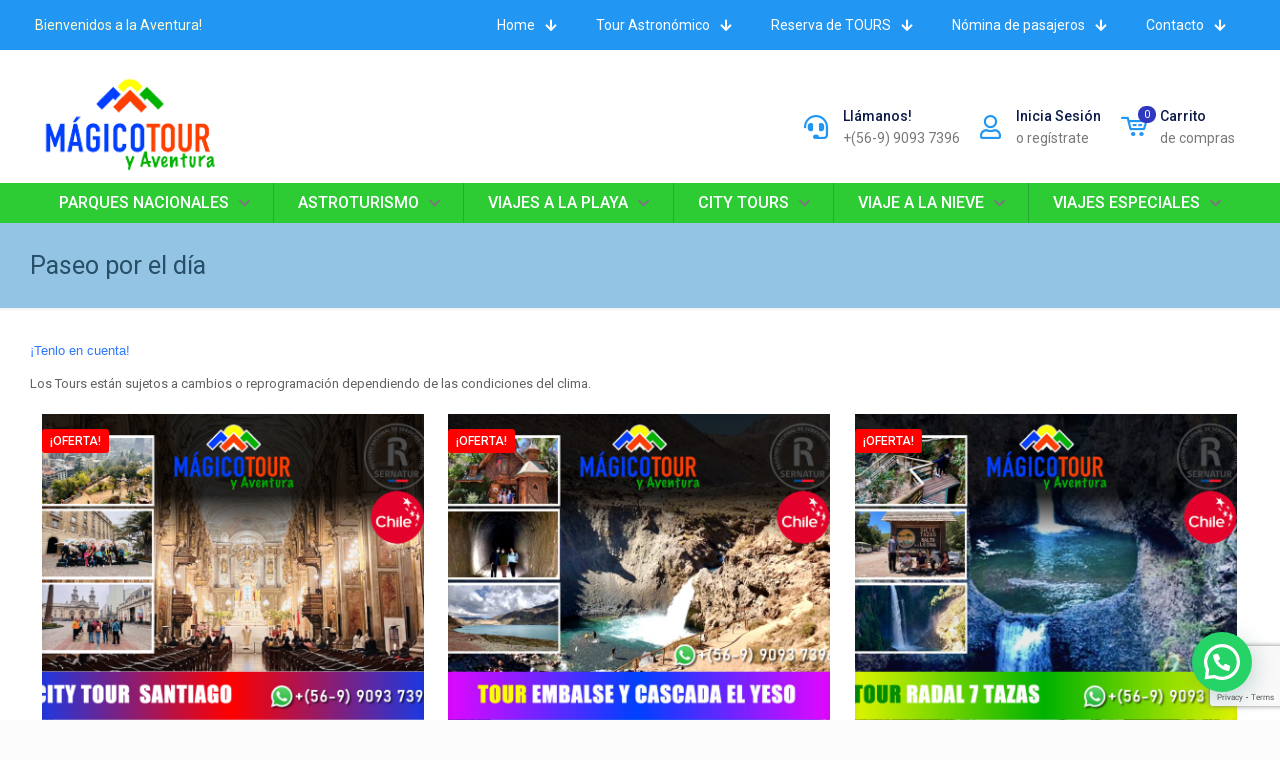

--- FILE ---
content_type: text/html; charset=UTF-8
request_url: https://www.magicotouryaventura.cl/etiqueta-producto/paseo-por-el-dia/
body_size: 40341
content:
<!DOCTYPE html>
<html lang="es" class="no-js " >

<head>

<meta charset="UTF-8" />
<title>Paseo por el día &#8211; Tour Astronómico | Tours a la Nieve | Tours Valle Nevado | Tours Farellones | Tours privados | Traslado aeropuerto | Viajes especiales | Magico Tour y Aventura</title>
<meta name='robots' content='max-image-preview:large' />
	<style>img:is([sizes="auto" i], [sizes^="auto," i]) { contain-intrinsic-size: 3000px 1500px }</style>
	
<!-- Google Tag Manager for WordPress by gtm4wp.com -->
<script data-cfasync="false" data-pagespeed-no-defer>
	var gtm4wp_datalayer_name = "dataLayer";
	var dataLayer = dataLayer || [];
	const gtm4wp_use_sku_instead = false;
	const gtm4wp_currency = 'CLP';
	const gtm4wp_product_per_impression = false;
	const gtm4wp_clear_ecommerce = false;
	const gtm4wp_datalayer_max_timeout = 2000;
</script>
<!-- End Google Tag Manager for WordPress by gtm4wp.com --><meta name="keywords" content="Astroturismo, Tour Astronómico, Tour Embalse el Yeso, Tour Cajón del Maipo, Trasporte de Personal, Transporte de Pasajeros, Tour a la Nieve, Tour Privados, Tours en Santiago de Chile, Valparaíso, Viña del Mar, Isla Negra, Pomaire, Valle Nevado, Portillo, Laguna del Inca, Farellones, Coquimbo, La Serena, sitios y lugares con atractivos. Tus mejores paseos y aventuras con Mágico Tour y Aventura, paseos por el día."/>
<meta name="description" content="Astroturismo, Tour Astronómico, Tour Embalse el Yeso, Tour Cajón del Maipo, Trasporte de Personal, Transporte de Pasajeros, Tour a la Nieve, Tour Privados, Tours en Santiago de Chile, Valparaíso, Viña del Mar, Isla Negra, Pomaire, Valle Nevado, Portillo, Laguna del Inca, Farellones, Coquimbo, La Serena, sitios y lugares con atractivos. Tus mejores paseos y aventuras con Mágico Tour y Aventura, paseos por el día."/>
<link rel="alternate" hreflang="es-ES" href="https://www.magicotouryaventura.cl/etiqueta-producto/paseo-por-el-dia/"/>
<!-- Google tag (gtag.js) -->
<script async src="https://www.googletagmanager.com/gtag/js?id=AW-16514501181"></script>
<script>
  window.dataLayer = window.dataLayer || [];
  function gtag(){dataLayer.push(arguments);}
  gtag('js', new Date());
 
  gtag('config', 'AW-16514501181');
</script>

<!-- Google Tag Manager -->
<script>(function(w,d,s,l,i){w[l]=w[l]||[];w[l].push({'gtm.start':
new Date().getTime(),event:'gtm.js'});var f=d.getElementsByTagName(s)[0],
j=d.createElement(s),dl=l!='dataLayer'?'&l='+l:'';j.async=true;j.src=
'https://www.googletagmanager.com/gtm.js?id='+i+dl;f.parentNode.insertBefore(j,f);
})(window,document,'script','dataLayer','GTM-T5GBWVHF');</script>
<!-- End Google Tag Manager -->

<!-- Google tag (gtag.js) -->
<script async src="https://www.googletagmanager.com/gtag/js?id=AW-16514501181"></script>
<script>
  window.dataLayer = window.dataLayer || [];
  function gtag(){dataLayer.push(arguments);}
  gtag('js', new Date());

  gtag('config', 'AW-16514501181');

</script>
<meta name="format-detection" content="telephone=no">
<meta name="viewport" content="width=device-width, initial-scale=1, maximum-scale=1" />
<link rel="shortcut icon" href="https://www.magicotouryaventura.cl/wp-content/uploads/2019/06/favicon-1.png" type="image/x-icon" />
<meta name="theme-color" content="#ffffff" media="(prefers-color-scheme: light)">
<meta name="theme-color" content="#ffffff" media="(prefers-color-scheme: dark)">
<script>window._wca = window._wca || [];</script>
<link rel='dns-prefetch' href='//challenges.cloudflare.com' />
<link rel='dns-prefetch' href='//stats.wp.com' />
<link rel='dns-prefetch' href='//capi-automation.s3.us-east-2.amazonaws.com' />
<link rel='dns-prefetch' href='//www.googletagmanager.com' />
<link rel='dns-prefetch' href='//fonts.googleapis.com' />
<link rel="alternate" type="application/rss+xml" title="Tour Astronómico | Tours a la Nieve | Tours Valle Nevado | Tours Farellones | Tours privados | Traslado aeropuerto | Viajes especiales | Magico Tour y Aventura &raquo; Feed" href="https://www.magicotouryaventura.cl/feed/" />
<link rel="alternate" type="application/rss+xml" title="Tour Astronómico | Tours a la Nieve | Tours Valle Nevado | Tours Farellones | Tours privados | Traslado aeropuerto | Viajes especiales | Magico Tour y Aventura &raquo; Feed de los comentarios" href="https://www.magicotouryaventura.cl/comments/feed/" />
<link rel="alternate" type="application/rss+xml" title="Tour Astronómico | Tours a la Nieve | Tours Valle Nevado | Tours Farellones | Tours privados | Traslado aeropuerto | Viajes especiales | Magico Tour y Aventura &raquo; Paseo por el día Etiqueta Feed" href="https://www.magicotouryaventura.cl/etiqueta-producto/paseo-por-el-dia/feed/" />
<script type="text/javascript">
/* <![CDATA[ */
window._wpemojiSettings = {"baseUrl":"https:\/\/s.w.org\/images\/core\/emoji\/16.0.1\/72x72\/","ext":".png","svgUrl":"https:\/\/s.w.org\/images\/core\/emoji\/16.0.1\/svg\/","svgExt":".svg","source":{"concatemoji":"https:\/\/www.magicotouryaventura.cl\/wp-includes\/js\/wp-emoji-release.min.js?ver=6.8.3"}};
/*! This file is auto-generated */
!function(s,n){var o,i,e;function c(e){try{var t={supportTests:e,timestamp:(new Date).valueOf()};sessionStorage.setItem(o,JSON.stringify(t))}catch(e){}}function p(e,t,n){e.clearRect(0,0,e.canvas.width,e.canvas.height),e.fillText(t,0,0);var t=new Uint32Array(e.getImageData(0,0,e.canvas.width,e.canvas.height).data),a=(e.clearRect(0,0,e.canvas.width,e.canvas.height),e.fillText(n,0,0),new Uint32Array(e.getImageData(0,0,e.canvas.width,e.canvas.height).data));return t.every(function(e,t){return e===a[t]})}function u(e,t){e.clearRect(0,0,e.canvas.width,e.canvas.height),e.fillText(t,0,0);for(var n=e.getImageData(16,16,1,1),a=0;a<n.data.length;a++)if(0!==n.data[a])return!1;return!0}function f(e,t,n,a){switch(t){case"flag":return n(e,"\ud83c\udff3\ufe0f\u200d\u26a7\ufe0f","\ud83c\udff3\ufe0f\u200b\u26a7\ufe0f")?!1:!n(e,"\ud83c\udde8\ud83c\uddf6","\ud83c\udde8\u200b\ud83c\uddf6")&&!n(e,"\ud83c\udff4\udb40\udc67\udb40\udc62\udb40\udc65\udb40\udc6e\udb40\udc67\udb40\udc7f","\ud83c\udff4\u200b\udb40\udc67\u200b\udb40\udc62\u200b\udb40\udc65\u200b\udb40\udc6e\u200b\udb40\udc67\u200b\udb40\udc7f");case"emoji":return!a(e,"\ud83e\udedf")}return!1}function g(e,t,n,a){var r="undefined"!=typeof WorkerGlobalScope&&self instanceof WorkerGlobalScope?new OffscreenCanvas(300,150):s.createElement("canvas"),o=r.getContext("2d",{willReadFrequently:!0}),i=(o.textBaseline="top",o.font="600 32px Arial",{});return e.forEach(function(e){i[e]=t(o,e,n,a)}),i}function t(e){var t=s.createElement("script");t.src=e,t.defer=!0,s.head.appendChild(t)}"undefined"!=typeof Promise&&(o="wpEmojiSettingsSupports",i=["flag","emoji"],n.supports={everything:!0,everythingExceptFlag:!0},e=new Promise(function(e){s.addEventListener("DOMContentLoaded",e,{once:!0})}),new Promise(function(t){var n=function(){try{var e=JSON.parse(sessionStorage.getItem(o));if("object"==typeof e&&"number"==typeof e.timestamp&&(new Date).valueOf()<e.timestamp+604800&&"object"==typeof e.supportTests)return e.supportTests}catch(e){}return null}();if(!n){if("undefined"!=typeof Worker&&"undefined"!=typeof OffscreenCanvas&&"undefined"!=typeof URL&&URL.createObjectURL&&"undefined"!=typeof Blob)try{var e="postMessage("+g.toString()+"("+[JSON.stringify(i),f.toString(),p.toString(),u.toString()].join(",")+"));",a=new Blob([e],{type:"text/javascript"}),r=new Worker(URL.createObjectURL(a),{name:"wpTestEmojiSupports"});return void(r.onmessage=function(e){c(n=e.data),r.terminate(),t(n)})}catch(e){}c(n=g(i,f,p,u))}t(n)}).then(function(e){for(var t in e)n.supports[t]=e[t],n.supports.everything=n.supports.everything&&n.supports[t],"flag"!==t&&(n.supports.everythingExceptFlag=n.supports.everythingExceptFlag&&n.supports[t]);n.supports.everythingExceptFlag=n.supports.everythingExceptFlag&&!n.supports.flag,n.DOMReady=!1,n.readyCallback=function(){n.DOMReady=!0}}).then(function(){return e}).then(function(){var e;n.supports.everything||(n.readyCallback(),(e=n.source||{}).concatemoji?t(e.concatemoji):e.wpemoji&&e.twemoji&&(t(e.twemoji),t(e.wpemoji)))}))}((window,document),window._wpemojiSettings);
/* ]]> */
</script>

<link rel='stylesheet' id='twb-open-sans-css' href='https://fonts.googleapis.com/css?family=Open+Sans%3A300%2C400%2C500%2C600%2C700%2C800&#038;display=swap&#038;ver=6.8.3' type='text/css' media='all' />
<link rel='stylesheet' id='twbbwg-global-css' href='https://www.magicotouryaventura.cl/wp-content/plugins/photo-gallery/booster/assets/css/global.css?ver=1.0.0' type='text/css' media='all' />
<style id='wp-emoji-styles-inline-css' type='text/css'>

	img.wp-smiley, img.emoji {
		display: inline !important;
		border: none !important;
		box-shadow: none !important;
		height: 1em !important;
		width: 1em !important;
		margin: 0 0.07em !important;
		vertical-align: -0.1em !important;
		background: none !important;
		padding: 0 !important;
	}
</style>
<link rel='stylesheet' id='mediaelement-css' href='https://www.magicotouryaventura.cl/wp-includes/js/mediaelement/mediaelementplayer-legacy.min.css?ver=4.2.17' type='text/css' media='all' />
<link rel='stylesheet' id='wp-mediaelement-css' href='https://www.magicotouryaventura.cl/wp-includes/js/mediaelement/wp-mediaelement.min.css?ver=6.8.3' type='text/css' media='all' />
<style id='jetpack-sharing-buttons-style-inline-css' type='text/css'>
.jetpack-sharing-buttons__services-list{display:flex;flex-direction:row;flex-wrap:wrap;gap:0;list-style-type:none;margin:5px;padding:0}.jetpack-sharing-buttons__services-list.has-small-icon-size{font-size:12px}.jetpack-sharing-buttons__services-list.has-normal-icon-size{font-size:16px}.jetpack-sharing-buttons__services-list.has-large-icon-size{font-size:24px}.jetpack-sharing-buttons__services-list.has-huge-icon-size{font-size:36px}@media print{.jetpack-sharing-buttons__services-list{display:none!important}}.editor-styles-wrapper .wp-block-jetpack-sharing-buttons{gap:0;padding-inline-start:0}ul.jetpack-sharing-buttons__services-list.has-background{padding:1.25em 2.375em}
</style>
<style id='joinchat-button-style-inline-css' type='text/css'>
.wp-block-joinchat-button{border:none!important;text-align:center}.wp-block-joinchat-button figure{display:table;margin:0 auto;padding:0}.wp-block-joinchat-button figcaption{font:normal normal 400 .6em/2em var(--wp--preset--font-family--system-font,sans-serif);margin:0;padding:0}.wp-block-joinchat-button .joinchat-button__qr{background-color:#fff;border:6px solid #25d366;border-radius:30px;box-sizing:content-box;display:block;height:200px;margin:auto;overflow:hidden;padding:10px;width:200px}.wp-block-joinchat-button .joinchat-button__qr canvas,.wp-block-joinchat-button .joinchat-button__qr img{display:block;margin:auto}.wp-block-joinchat-button .joinchat-button__link{align-items:center;background-color:#25d366;border:6px solid #25d366;border-radius:30px;display:inline-flex;flex-flow:row nowrap;justify-content:center;line-height:1.25em;margin:0 auto;text-decoration:none}.wp-block-joinchat-button .joinchat-button__link:before{background:transparent var(--joinchat-ico) no-repeat center;background-size:100%;content:"";display:block;height:1.5em;margin:-.75em .75em -.75em 0;width:1.5em}.wp-block-joinchat-button figure+.joinchat-button__link{margin-top:10px}@media (orientation:landscape)and (min-height:481px),(orientation:portrait)and (min-width:481px){.wp-block-joinchat-button.joinchat-button--qr-only figure+.joinchat-button__link{display:none}}@media (max-width:480px),(orientation:landscape)and (max-height:480px){.wp-block-joinchat-button figure{display:none}}

</style>
<link rel='stylesheet' id='contact-form-7-css' href='https://www.magicotouryaventura.cl/wp-content/plugins/contact-form-7/includes/css/styles.css?ver=6.1.3' type='text/css' media='all' />
<link rel='stylesheet' id='bwg_fonts-css' href='https://www.magicotouryaventura.cl/wp-content/plugins/photo-gallery/css/bwg-fonts/fonts.css?ver=0.0.1' type='text/css' media='all' />
<link rel='stylesheet' id='sumoselect-css' href='https://www.magicotouryaventura.cl/wp-content/plugins/photo-gallery/css/sumoselect.min.css?ver=3.4.6' type='text/css' media='all' />
<link rel='stylesheet' id='mCustomScrollbar-css' href='https://www.magicotouryaventura.cl/wp-content/plugins/photo-gallery/css/jquery.mCustomScrollbar.min.css?ver=3.1.5' type='text/css' media='all' />
<link rel='stylesheet' id='bwg_googlefonts-css' href='https://fonts.googleapis.com/css?family=Ubuntu&#038;subset=greek,latin,greek-ext,vietnamese,cyrillic-ext,latin-ext,cyrillic' type='text/css' media='all' />
<link rel='stylesheet' id='bwg_frontend-css' href='https://www.magicotouryaventura.cl/wp-content/plugins/photo-gallery/css/styles.min.css?ver=1.8.35' type='text/css' media='all' />
<link rel='stylesheet' id='woocommerce-layout-css' href='https://www.magicotouryaventura.cl/wp-content/plugins/woocommerce/assets/css/woocommerce-layout.css?ver=10.3.4' type='text/css' media='all' />
<style id='woocommerce-layout-inline-css' type='text/css'>

	.infinite-scroll .woocommerce-pagination {
		display: none;
	}
</style>
<link rel='stylesheet' id='woocommerce-smallscreen-css' href='https://www.magicotouryaventura.cl/wp-content/plugins/woocommerce/assets/css/woocommerce-smallscreen.css?ver=10.3.4' type='text/css' media='only screen and (max-width: 768px)' />
<link rel='stylesheet' id='woocommerce-general-css' href='https://www.magicotouryaventura.cl/wp-content/plugins/woocommerce/assets/css/woocommerce.css?ver=10.3.4' type='text/css' media='all' />
<style id='woocommerce-inline-inline-css' type='text/css'>
.woocommerce form .form-row .required { visibility: visible; }
</style>
<link rel='stylesheet' id='wcz-frontend-css' href='https://www.magicotouryaventura.cl/wp-content/plugins/woocustomizer/assets/css/frontend.css?ver=2.6.3' type='text/css' media='all' />
<link rel='stylesheet' id='brands-styles-css' href='https://www.magicotouryaventura.cl/wp-content/plugins/woocommerce/assets/css/brands.css?ver=10.3.4' type='text/css' media='all' />
<link rel='stylesheet' id='mfn-be-css' href='https://www.magicotouryaventura.cl/wp-content/themes/betheme/css/be.css?ver=28.1.11' type='text/css' media='all' />
<link rel='stylesheet' id='mfn-animations-css' href='https://www.magicotouryaventura.cl/wp-content/themes/betheme/assets/animations/animations.min.css?ver=28.1.11' type='text/css' media='all' />
<link rel='stylesheet' id='mfn-font-awesome-css' href='https://www.magicotouryaventura.cl/wp-content/themes/betheme/fonts/fontawesome/fontawesome.css?ver=28.1.11' type='text/css' media='all' />
<link rel='stylesheet' id='mfn-responsive-css' href='https://www.magicotouryaventura.cl/wp-content/themes/betheme/css/responsive.css?ver=28.1.11' type='text/css' media='all' />
<link rel='stylesheet' id='mfn-fonts-css' href='https://fonts.googleapis.com/css?family=Roboto%3A1%2C100%2C300%2C400%2C500%2C700&#038;display=swap&#038;ver=6.8.3' type='text/css' media='all' />
<link rel='stylesheet' id='mfn-woo-css' href='https://www.magicotouryaventura.cl/wp-content/themes/betheme/css/woocommerce.css?ver=28.1.11' type='text/css' media='all' />
<style id='wcz-customizer-custom-css-inline-css' type='text/css'>
body.tax-product_cat .woocommerce-breadcrumb,
				body.tax-product_tag .woocommerce-breadcrumb{display:none !important;}body.woocommerce.wcz-woocommerce ul.products li.product .woocommerce-loop-product__title,
					body.wcz-woocommerce .products .product .woocommerce-loop-product__title,
                    body.wcz-wooblocks ul.wc-block-grid__products li.wc-block-grid__product .wc-block-grid__product-title{font-size:12px !important;}
</style>
<link rel='stylesheet' id='__EPYT__style-css' href='https://www.magicotouryaventura.cl/wp-content/plugins/youtube-embed-plus/styles/ytprefs.min.css?ver=14.2.3' type='text/css' media='all' />
<style id='__EPYT__style-inline-css' type='text/css'>

                .epyt-gallery-thumb {
                        width: 33.333%;
                }
                
</style>
<style id='mfn-dynamic-inline-css' type='text/css'>
html{background-color:#FCFCFC}#Wrapper,#Content,.mfn-popup .mfn-popup-content,.mfn-off-canvas-sidebar .mfn-off-canvas-content-wrapper,.mfn-cart-holder,.mfn-header-login,#Top_bar .search_wrapper,#Top_bar .top_bar_right .mfn-live-search-box,.column_livesearch .mfn-live-search-wrapper,.column_livesearch .mfn-live-search-box{background-color:#e8e1ce}.layout-boxed.mfn-bebuilder-header.mfn-ui #Wrapper .mfn-only-sample-content{background-color:#e8e1ce}body:not(.template-slider) #Header{min-height:0px}body.header-below:not(.template-slider) #Header{padding-top:0px}.has-search-overlay.search-overlay-opened #search-overlay{background-color:rgba(0,0,0,0.6)}.elementor-page.elementor-default #Content .the_content .section_wrapper{max-width:100%}.elementor-page.elementor-default #Content .section.the_content{width:100%}.elementor-page.elementor-default #Content .section_wrapper .the_content_wrapper{margin-left:0;margin-right:0;width:100%}body,span.date_label,.timeline_items li h3 span,input[type="date"],input[type="text"],input[type="password"],input[type="tel"],input[type="email"],input[type="url"],textarea,select,.offer_li .title h3,.mfn-menu-item-megamenu{font-family:"Roboto",-apple-system,BlinkMacSystemFont,"Segoe UI",Roboto,Oxygen-Sans,Ubuntu,Cantarell,"Helvetica Neue",sans-serif}.lead,.big{font-family:"Roboto",-apple-system,BlinkMacSystemFont,"Segoe UI",Roboto,Oxygen-Sans,Ubuntu,Cantarell,"Helvetica Neue",sans-serif}#menu > ul > li > a,#overlay-menu ul li a{font-family:"Roboto",-apple-system,BlinkMacSystemFont,"Segoe UI",Roboto,Oxygen-Sans,Ubuntu,Cantarell,"Helvetica Neue",sans-serif}#Subheader .title{font-family:"Roboto",-apple-system,BlinkMacSystemFont,"Segoe UI",Roboto,Oxygen-Sans,Ubuntu,Cantarell,"Helvetica Neue",sans-serif}h1,h2,h3,h4,.text-logo #logo{font-family:"Arial",-apple-system,BlinkMacSystemFont,"Segoe UI",Roboto,Oxygen-Sans,Ubuntu,Cantarell,"Helvetica Neue",sans-serif}h5,h6{font-family:"Arial",-apple-system,BlinkMacSystemFont,"Segoe UI",Roboto,Oxygen-Sans,Ubuntu,Cantarell,"Helvetica Neue",sans-serif}blockquote{font-family:"Roboto",-apple-system,BlinkMacSystemFont,"Segoe UI",Roboto,Oxygen-Sans,Ubuntu,Cantarell,"Helvetica Neue",sans-serif}.chart_box .chart .num,.counter .desc_wrapper .number-wrapper,.how_it_works .image .number,.pricing-box .plan-header .price,.quick_fact .number-wrapper,.woocommerce .product div.entry-summary .price{font-family:"Arial",-apple-system,BlinkMacSystemFont,"Segoe UI",Roboto,Oxygen-Sans,Ubuntu,Cantarell,"Helvetica Neue",sans-serif}body,.mfn-menu-item-megamenu{font-size:13px;line-height:21px;font-weight:400;letter-spacing:0px}.lead,.big{font-size:17px;line-height:30px;font-weight:400;letter-spacing:0px}#menu > ul > li > a,#overlay-menu ul li a{font-size:14px;font-weight:400;letter-spacing:0px}#overlay-menu ul li a{line-height:21px}#Subheader .title{font-size:25px;line-height:25px;font-weight:400;letter-spacing:0px}h1,.text-logo #logo{font-size:25px;line-height:25px;font-weight:300;letter-spacing:0px}h2{font-size:30px;line-height:30px;font-weight:300;letter-spacing:0px}h3,.woocommerce ul.products li.product h3,.woocommerce #customer_login h2{font-size:25px;line-height:27px;font-weight:300;letter-spacing:0px}h4,.woocommerce .woocommerce-order-details__title,.woocommerce .wc-bacs-bank-details-heading,.woocommerce .woocommerce-customer-details h2{font-size:21px;line-height:25px;font-weight:300;letter-spacing:0px}h5{font-size:15px;line-height:19px;font-weight:700;letter-spacing:0px}h6{font-size:13px;line-height:19px;font-weight:400;letter-spacing:0px}#Intro .intro-title{font-size:70px;line-height:70px;font-weight:400;letter-spacing:0px}@media only screen and (min-width:768px) and (max-width:959px){body,.mfn-menu-item-megamenu{font-size:13px;line-height:21px;font-weight:400;letter-spacing:0px}.lead,.big{font-size:17px;line-height:30px;font-weight:400;letter-spacing:0px}#menu > ul > li > a,#overlay-menu ul li a{font-size:14px;font-weight:400;letter-spacing:0px}#overlay-menu ul li a{line-height:21px}#Subheader .title{font-size:25px;line-height:25px;font-weight:400;letter-spacing:0px}h1,.text-logo #logo{font-size:25px;line-height:25px;font-weight:300;letter-spacing:0px}h2{font-size:30px;line-height:30px;font-weight:300;letter-spacing:0px}h3,.woocommerce ul.products li.product h3,.woocommerce #customer_login h2{font-size:25px;line-height:27px;font-weight:300;letter-spacing:0px}h4,.woocommerce .woocommerce-order-details__title,.woocommerce .wc-bacs-bank-details-heading,.woocommerce .woocommerce-customer-details h2{font-size:21px;line-height:25px;font-weight:300;letter-spacing:0px}h5{font-size:15px;line-height:19px;font-weight:700;letter-spacing:0px}h6{font-size:13px;line-height:19px;font-weight:400;letter-spacing:0px}#Intro .intro-title{font-size:70px;line-height:70px;font-weight:400;letter-spacing:0px}blockquote{font-size:15px}.chart_box .chart .num{font-size:45px;line-height:45px}.counter .desc_wrapper .number-wrapper{font-size:45px;line-height:45px}.counter .desc_wrapper .title{font-size:14px;line-height:18px}.faq .question .title{font-size:14px}.fancy_heading .title{font-size:38px;line-height:38px}.offer .offer_li .desc_wrapper .title h3{font-size:32px;line-height:32px}.offer_thumb_ul li.offer_thumb_li .desc_wrapper .title h3{font-size:32px;line-height:32px}.pricing-box .plan-header h2{font-size:27px;line-height:27px}.pricing-box .plan-header .price > span{font-size:40px;line-height:40px}.pricing-box .plan-header .price sup.currency{font-size:18px;line-height:18px}.pricing-box .plan-header .price sup.period{font-size:14px;line-height:14px}.quick_fact .number-wrapper{font-size:80px;line-height:80px}.trailer_box .desc h2{font-size:27px;line-height:27px}.widget > h3{font-size:17px;line-height:20px}}@media only screen and (min-width:480px) and (max-width:767px){body,.mfn-menu-item-megamenu{font-size:13px;line-height:21px;font-weight:400;letter-spacing:0px}.lead,.big{font-size:17px;line-height:30px;font-weight:400;letter-spacing:0px}#menu > ul > li > a,#overlay-menu ul li a{font-size:14px;font-weight:400;letter-spacing:0px}#overlay-menu ul li a{line-height:21px}#Subheader .title{font-size:25px;line-height:25px;font-weight:400;letter-spacing:0px}h1,.text-logo #logo{font-size:25px;line-height:25px;font-weight:300;letter-spacing:0px}h2{font-size:30px;line-height:30px;font-weight:300;letter-spacing:0px}h3,.woocommerce ul.products li.product h3,.woocommerce #customer_login h2{font-size:25px;line-height:27px;font-weight:300;letter-spacing:0px}h4,.woocommerce .woocommerce-order-details__title,.woocommerce .wc-bacs-bank-details-heading,.woocommerce .woocommerce-customer-details h2{font-size:21px;line-height:25px;font-weight:300;letter-spacing:0px}h5{font-size:15px;line-height:19px;font-weight:700;letter-spacing:0px}h6{font-size:13px;line-height:19px;font-weight:400;letter-spacing:0px}#Intro .intro-title{font-size:70px;line-height:70px;font-weight:400;letter-spacing:0px}blockquote{font-size:14px}.chart_box .chart .num{font-size:40px;line-height:40px}.counter .desc_wrapper .number-wrapper{font-size:40px;line-height:40px}.counter .desc_wrapper .title{font-size:13px;line-height:16px}.faq .question .title{font-size:13px}.fancy_heading .title{font-size:34px;line-height:34px}.offer .offer_li .desc_wrapper .title h3{font-size:28px;line-height:28px}.offer_thumb_ul li.offer_thumb_li .desc_wrapper .title h3{font-size:28px;line-height:28px}.pricing-box .plan-header h2{font-size:24px;line-height:24px}.pricing-box .plan-header .price > span{font-size:34px;line-height:34px}.pricing-box .plan-header .price sup.currency{font-size:16px;line-height:16px}.pricing-box .plan-header .price sup.period{font-size:13px;line-height:13px}.quick_fact .number-wrapper{font-size:70px;line-height:70px}.trailer_box .desc h2{font-size:24px;line-height:24px}.widget > h3{font-size:16px;line-height:19px}}@media only screen and (max-width:479px){body,.mfn-menu-item-megamenu{font-size:13px;line-height:21px;font-weight:400;letter-spacing:0px}.lead,.big{font-size:17px;line-height:30px;font-weight:400;letter-spacing:0px}#menu > ul > li > a,#overlay-menu ul li a{font-size:14px;font-weight:400;letter-spacing:0px}#overlay-menu ul li a{line-height:21px}#Subheader .title{font-size:25px;line-height:25px;font-weight:400;letter-spacing:0px}h1,.text-logo #logo{font-size:25px;line-height:25px;font-weight:300;letter-spacing:0px}h2{font-size:30px;line-height:30px;font-weight:300;letter-spacing:0px}h3,.woocommerce ul.products li.product h3,.woocommerce #customer_login h2{font-size:25px;line-height:27px;font-weight:300;letter-spacing:0px}h4,.woocommerce .woocommerce-order-details__title,.woocommerce .wc-bacs-bank-details-heading,.woocommerce .woocommerce-customer-details h2{font-size:21px;line-height:25px;font-weight:300;letter-spacing:0px}h5{font-size:15px;line-height:19px;font-weight:700;letter-spacing:0px}h6{font-size:13px;line-height:19px;font-weight:400;letter-spacing:0px}#Intro .intro-title{font-size:70px;line-height:70px;font-weight:400;letter-spacing:0px}blockquote{font-size:13px}.chart_box .chart .num{font-size:35px;line-height:35px}.counter .desc_wrapper .number-wrapper{font-size:35px;line-height:35px}.counter .desc_wrapper .title{font-size:13px;line-height:26px}.faq .question .title{font-size:13px}.fancy_heading .title{font-size:30px;line-height:30px}.offer .offer_li .desc_wrapper .title h3{font-size:26px;line-height:26px}.offer_thumb_ul li.offer_thumb_li .desc_wrapper .title h3{font-size:26px;line-height:26px}.pricing-box .plan-header h2{font-size:21px;line-height:21px}.pricing-box .plan-header .price > span{font-size:32px;line-height:32px}.pricing-box .plan-header .price sup.currency{font-size:14px;line-height:14px}.pricing-box .plan-header .price sup.period{font-size:13px;line-height:13px}.quick_fact .number-wrapper{font-size:60px;line-height:60px}.trailer_box .desc h2{font-size:21px;line-height:21px}.widget > h3{font-size:15px;line-height:18px}}.with_aside .sidebar.columns{width:23%}.with_aside .sections_group{width:77%}.aside_both .sidebar.columns{width:18%}.aside_both .sidebar.sidebar-1{margin-left:-82%}.aside_both .sections_group{width:64%;margin-left:18%}@media only screen and (min-width:1240px){#Wrapper,.with_aside .content_wrapper{max-width:1240px}body.layout-boxed.mfn-header-scrolled .mfn-header-tmpl.mfn-sticky-layout-width{max-width:1240px;left:0;right:0;margin-left:auto;margin-right:auto}body.layout-boxed:not(.mfn-header-scrolled) .mfn-header-tmpl.mfn-header-layout-width,body.layout-boxed .mfn-header-tmpl.mfn-header-layout-width:not(.mfn-hasSticky){max-width:1240px;left:0;right:0;margin-left:auto;margin-right:auto}body.layout-boxed.mfn-bebuilder-header.mfn-ui .mfn-only-sample-content{max-width:1240px;margin-left:auto;margin-right:auto}.section_wrapper,.container{max-width:1220px}.layout-boxed.header-boxed #Top_bar.is-sticky{max-width:1240px}}@media only screen and (max-width:767px){#Wrapper{max-width:calc(100% - 67px)}.content_wrapper .section_wrapper,.container,.four.columns .widget-area{max-width:550px !important;padding-left:33px;padding-right:33px}}body{--mfn-button-font-family:inherit;--mfn-button-font-size:13px;--mfn-button-font-weight:400;--mfn-button-font-style:inherit;--mfn-button-letter-spacing:0px;--mfn-button-padding:16px 20px 16px 20px;--mfn-button-border-width:0;--mfn-button-border-radius:5px 5px 5px 5px;--mfn-button-gap:10px;--mfn-button-transition:0.2s;--mfn-button-color:#747474;--mfn-button-color-hover:#747474;--mfn-button-bg:#f7f7f7;--mfn-button-bg-hover:#eaeaea;--mfn-button-border-color:transparent;--mfn-button-border-color-hover:transparent;--mfn-button-icon-color:#747474;--mfn-button-icon-color-hover:#747474;--mfn-button-box-shadow:unset;--mfn-button-theme-color:#ffffff;--mfn-button-theme-color-hover:#ffffff;--mfn-button-theme-bg:#ff0000;--mfn-button-theme-bg-hover:#f20000;--mfn-button-theme-border-color:transparent;--mfn-button-theme-border-color-hover:transparent;--mfn-button-theme-icon-color:#ffffff;--mfn-button-theme-icon-color-hover:#ffffff;--mfn-button-theme-box-shadow:unset;--mfn-button-shop-color:#ffffff;--mfn-button-shop-color-hover:#ffffff;--mfn-button-shop-bg:#ff0000;--mfn-button-shop-bg-hover:#f20000;--mfn-button-shop-border-color:transparent;--mfn-button-shop-border-color-hover:transparent;--mfn-button-shop-icon-color:#626262;--mfn-button-shop-icon-color-hover:#626262;--mfn-button-shop-box-shadow:unset;--mfn-button-action-color:#ffffff;--mfn-button-action-color-hover:#ffffff;--mfn-button-action-bg:#0089f7;--mfn-button-action-bg-hover:#007cea;--mfn-button-action-border-color:transparent;--mfn-button-action-border-color-hover:transparent;--mfn-button-action-icon-color:#626262;--mfn-button-action-icon-color-hover:#626262;--mfn-button-action-box-shadow:unset}@media only screen and (max-width:959px){body{}}@media only screen and (max-width:768px){body{}}.mfn-cookies,.mfn-cookies-reopen{--mfn-gdpr2-container-text-color:#626262;--mfn-gdpr2-container-strong-color:#07070a;--mfn-gdpr2-container-bg:#ffffff;--mfn-gdpr2-container-overlay:rgba(25,37,48,0.6);--mfn-gdpr2-details-box-bg:#fbfbfb;--mfn-gdpr2-details-switch-bg:#00032a;--mfn-gdpr2-details-switch-bg-active:#5acb65;--mfn-gdpr2-tabs-text-color:#07070a;--mfn-gdpr2-tabs-text-color-active:#0089f7;--mfn-gdpr2-tabs-border:rgba(8,8,14,0.1);--mfn-gdpr2-buttons-box-bg:#fbfbfb;--mfn-gdpr2-reopen-background:#fff;--mfn-gdpr2-reopen-color:#222}#Top_bar #logo,.header-fixed #Top_bar #logo,.header-plain #Top_bar #logo,.header-transparent #Top_bar #logo{height:60px;line-height:60px;padding:15px 0}.logo-overflow #Top_bar:not(.is-sticky) .logo{height:90px}#Top_bar .menu > li > a{padding:15px 0}.menu-highlight:not(.header-creative) #Top_bar .menu > li > a{margin:20px 0}.header-plain:not(.menu-highlight) #Top_bar .menu > li > a span:not(.description){line-height:90px}.header-fixed #Top_bar .menu > li > a{padding:30px 0}@media only screen and (max-width:767px){.mobile-header-mini #Top_bar #logo{height:50px!important;line-height:50px!important;margin:5px 0}}#Top_bar #logo img.svg{width:100px}.image_frame,.wp-caption{border-width:0px}.alert{border-radius:0px}#Top_bar .top_bar_right .top-bar-right-input input{width:200px}.mfn-live-search-box .mfn-live-search-list{max-height:300px}#Side_slide{right:-250px;width:250px}#Side_slide.left{left:-250px}.blog-teaser li .desc-wrapper .desc{background-position-y:-1px}.mfn-free-delivery-info{--mfn-free-delivery-bar:#ff0000;--mfn-free-delivery-bg:rgba(0,0,0,0.1);--mfn-free-delivery-achieved:#ff0000}#back_to_top i{color:#65666C}@media only screen and ( max-width:767px ){}@media only screen and (min-width:1240px){body:not(.header-simple) #Top_bar #menu{display:block!important}.tr-menu #Top_bar #menu{background:none!important}#Top_bar .menu > li > ul.mfn-megamenu > li{float:left}#Top_bar .menu > li > ul.mfn-megamenu > li.mfn-megamenu-cols-1{width:100%}#Top_bar .menu > li > ul.mfn-megamenu > li.mfn-megamenu-cols-2{width:50%}#Top_bar .menu > li > ul.mfn-megamenu > li.mfn-megamenu-cols-3{width:33.33%}#Top_bar .menu > li > ul.mfn-megamenu > li.mfn-megamenu-cols-4{width:25%}#Top_bar .menu > li > ul.mfn-megamenu > li.mfn-megamenu-cols-5{width:20%}#Top_bar .menu > li > ul.mfn-megamenu > li.mfn-megamenu-cols-6{width:16.66%}#Top_bar .menu > li > ul.mfn-megamenu > li > ul{display:block!important;position:inherit;left:auto;top:auto;border-width:0 1px 0 0}#Top_bar .menu > li > ul.mfn-megamenu > li:last-child > ul{border:0}#Top_bar .menu > li > ul.mfn-megamenu > li > ul li{width:auto}#Top_bar .menu > li > ul.mfn-megamenu a.mfn-megamenu-title{text-transform:uppercase;font-weight:400;background:none}#Top_bar .menu > li > ul.mfn-megamenu a .menu-arrow{display:none}.menuo-right #Top_bar .menu > li > ul.mfn-megamenu{left:0;width:98%!important;margin:0 1%;padding:20px 0}.menuo-right #Top_bar .menu > li > ul.mfn-megamenu-bg{box-sizing:border-box}#Top_bar .menu > li > ul.mfn-megamenu-bg{padding:20px 166px 20px 20px;background-repeat:no-repeat;background-position:right bottom}.rtl #Top_bar .menu > li > ul.mfn-megamenu-bg{padding-left:166px;padding-right:20px;background-position:left bottom}#Top_bar .menu > li > ul.mfn-megamenu-bg > li{background:none}#Top_bar .menu > li > ul.mfn-megamenu-bg > li a{border:none}#Top_bar .menu > li > ul.mfn-megamenu-bg > li > ul{background:none!important;-webkit-box-shadow:0 0 0 0;-moz-box-shadow:0 0 0 0;box-shadow:0 0 0 0}.mm-vertical #Top_bar .container{position:relative}.mm-vertical #Top_bar .top_bar_left{position:static}.mm-vertical #Top_bar .menu > li ul{box-shadow:0 0 0 0 transparent!important;background-image:none}.mm-vertical #Top_bar .menu > li > ul.mfn-megamenu{padding:20px 0}.mm-vertical.header-plain #Top_bar .menu > li > ul.mfn-megamenu{width:100%!important;margin:0}.mm-vertical #Top_bar .menu > li > ul.mfn-megamenu > li{display:table-cell;float:none!important;width:10%;padding:0 15px;border-right:1px solid rgba(0,0,0,0.05)}.mm-vertical #Top_bar .menu > li > ul.mfn-megamenu > li:last-child{border-right-width:0}.mm-vertical #Top_bar .menu > li > ul.mfn-megamenu > li.hide-border{border-right-width:0}.mm-vertical #Top_bar .menu > li > ul.mfn-megamenu > li a{border-bottom-width:0;padding:9px 15px;line-height:120%}.mm-vertical #Top_bar .menu > li > ul.mfn-megamenu a.mfn-megamenu-title{font-weight:700}.rtl .mm-vertical #Top_bar .menu > li > ul.mfn-megamenu > li:first-child{border-right-width:0}.rtl .mm-vertical #Top_bar .menu > li > ul.mfn-megamenu > li:last-child{border-right-width:1px}body.header-shop #Top_bar #menu{display:flex!important;background-color:transparent}.header-shop #Top_bar.is-sticky .top_bar_row_second{display:none}.header-plain:not(.menuo-right) #Header .top_bar_left{width:auto!important}.header-stack.header-center #Top_bar #menu{display:inline-block!important}.header-simple #Top_bar #menu{display:none;height:auto;width:300px;bottom:auto;top:100%;right:1px;position:absolute;margin:0}.header-simple #Header a.responsive-menu-toggle{display:block;right:10px}.header-simple #Top_bar #menu > ul{width:100%;float:left}.header-simple #Top_bar #menu ul li{width:100%;padding-bottom:0;border-right:0;position:relative}.header-simple #Top_bar #menu ul li a{padding:0 20px;margin:0;display:block;height:auto;line-height:normal;border:none}.header-simple #Top_bar #menu ul li a:not(.menu-toggle):after{display:none}.header-simple #Top_bar #menu ul li a span{border:none;line-height:44px;display:inline;padding:0}.header-simple #Top_bar #menu ul li.submenu .menu-toggle{display:block;position:absolute;right:0;top:0;width:44px;height:44px;line-height:44px;font-size:30px;font-weight:300;text-align:center;cursor:pointer;color:#444;opacity:0.33;transform:unset}.header-simple #Top_bar #menu ul li.submenu .menu-toggle:after{content:"+";position:static}.header-simple #Top_bar #menu ul li.hover > .menu-toggle:after{content:"-"}.header-simple #Top_bar #menu ul li.hover a{border-bottom:0}.header-simple #Top_bar #menu ul.mfn-megamenu li .menu-toggle{display:none}.header-simple #Top_bar #menu ul li ul{position:relative!important;left:0!important;top:0;padding:0;margin:0!important;width:auto!important;background-image:none}.header-simple #Top_bar #menu ul li ul li{width:100%!important;display:block;padding:0}.header-simple #Top_bar #menu ul li ul li a{padding:0 20px 0 30px}.header-simple #Top_bar #menu ul li ul li a .menu-arrow{display:none}.header-simple #Top_bar #menu ul li ul li a span{padding:0}.header-simple #Top_bar #menu ul li ul li a span:after{display:none!important}.header-simple #Top_bar .menu > li > ul.mfn-megamenu a.mfn-megamenu-title{text-transform:uppercase;font-weight:400}.header-simple #Top_bar .menu > li > ul.mfn-megamenu > li > ul{display:block!important;position:inherit;left:auto;top:auto}.header-simple #Top_bar #menu ul li ul li ul{border-left:0!important;padding:0;top:0}.header-simple #Top_bar #menu ul li ul li ul li a{padding:0 20px 0 40px}.rtl.header-simple #Top_bar #menu{left:1px;right:auto}.rtl.header-simple #Top_bar a.responsive-menu-toggle{left:10px;right:auto}.rtl.header-simple #Top_bar #menu ul li.submenu .menu-toggle{left:0;right:auto}.rtl.header-simple #Top_bar #menu ul li ul{left:auto!important;right:0!important}.rtl.header-simple #Top_bar #menu ul li ul li a{padding:0 30px 0 20px}.rtl.header-simple #Top_bar #menu ul li ul li ul li a{padding:0 40px 0 20px}.menu-highlight #Top_bar .menu > li{margin:0 2px}.menu-highlight:not(.header-creative) #Top_bar .menu > li > a{padding:0;-webkit-border-radius:5px;border-radius:5px}.menu-highlight #Top_bar .menu > li > a:after{display:none}.menu-highlight #Top_bar .menu > li > a span:not(.description){line-height:50px}.menu-highlight #Top_bar .menu > li > a span.description{display:none}.menu-highlight.header-stack #Top_bar .menu > li > a{margin:10px 0!important}.menu-highlight.header-stack #Top_bar .menu > li > a span:not(.description){line-height:40px}.menu-highlight.header-simple #Top_bar #menu ul li,.menu-highlight.header-creative #Top_bar #menu ul li{margin:0}.menu-highlight.header-simple #Top_bar #menu ul li > a,.menu-highlight.header-creative #Top_bar #menu ul li > a{-webkit-border-radius:0;border-radius:0}.menu-highlight:not(.header-fixed):not(.header-simple) #Top_bar.is-sticky .menu > li > a{margin:10px 0!important;padding:5px 0!important}.menu-highlight:not(.header-fixed):not(.header-simple) #Top_bar.is-sticky .menu > li > a span{line-height:30px!important}.header-modern.menu-highlight.menuo-right .menu_wrapper{margin-right:20px}.menu-line-below #Top_bar .menu > li > a:not(.menu-toggle):after{top:auto;bottom:-4px}.menu-line-below #Top_bar.is-sticky .menu > li > a:not(.menu-toggle):after{top:auto;bottom:-4px}.menu-line-below-80 #Top_bar:not(.is-sticky) .menu > li > a:not(.menu-toggle):after{height:4px;left:10%;top:50%;margin-top:20px;width:80%}.menu-line-below-80-1 #Top_bar:not(.is-sticky) .menu > li > a:not(.menu-toggle):after{height:1px;left:10%;top:50%;margin-top:20px;width:80%}.menu-link-color #Top_bar .menu > li > a:not(.menu-toggle):after{display:none!important}.menu-arrow-top #Top_bar .menu > li > a:after{background:none repeat scroll 0 0 rgba(0,0,0,0)!important;border-color:#ccc transparent transparent;border-style:solid;border-width:7px 7px 0;display:block;height:0;left:50%;margin-left:-7px;top:0!important;width:0}.menu-arrow-top #Top_bar.is-sticky .menu > li > a:after{top:0!important}.menu-arrow-bottom #Top_bar .menu > li > a:after{background:none!important;border-color:transparent transparent #ccc;border-style:solid;border-width:0 7px 7px;display:block;height:0;left:50%;margin-left:-7px;top:auto;bottom:0;width:0}.menu-arrow-bottom #Top_bar.is-sticky .menu > li > a:after{top:auto;bottom:0}.menuo-no-borders #Top_bar .menu > li > a span{border-width:0!important}.menuo-no-borders #Header_creative #Top_bar .menu > li > a span{border-bottom-width:0}.menuo-no-borders.header-plain #Top_bar a#header_cart,.menuo-no-borders.header-plain #Top_bar a#search_button,.menuo-no-borders.header-plain #Top_bar .wpml-languages,.menuo-no-borders.header-plain #Top_bar a.action_button{border-width:0}.menuo-right #Top_bar .menu_wrapper{float:right}.menuo-right.header-stack:not(.header-center) #Top_bar .menu_wrapper{margin-right:150px}body.header-creative{padding-left:50px}body.header-creative.header-open{padding-left:250px}body.error404,body.under-construction,body.elementor-maintenance-mode,body.template-blank,body.under-construction.header-rtl.header-creative.header-open{padding-left:0!important;padding-right:0!important}.header-creative.footer-fixed #Footer,.header-creative.footer-sliding #Footer,.header-creative.footer-stick #Footer.is-sticky{box-sizing:border-box;padding-left:50px}.header-open.footer-fixed #Footer,.header-open.footer-sliding #Footer,.header-creative.footer-stick #Footer.is-sticky{padding-left:250px}.header-rtl.header-creative.footer-fixed #Footer,.header-rtl.header-creative.footer-sliding #Footer,.header-rtl.header-creative.footer-stick #Footer.is-sticky{padding-left:0;padding-right:50px}.header-rtl.header-open.footer-fixed #Footer,.header-rtl.header-open.footer-sliding #Footer,.header-rtl.header-creative.footer-stick #Footer.is-sticky{padding-right:250px}#Header_creative{background-color:#fff;position:fixed;width:250px;height:100%;left:-200px;top:0;z-index:9002;-webkit-box-shadow:2px 0 4px 2px rgba(0,0,0,.15);box-shadow:2px 0 4px 2px rgba(0,0,0,.15)}#Header_creative .container{width:100%}#Header_creative .creative-wrapper{opacity:0;margin-right:50px}#Header_creative a.creative-menu-toggle{display:block;width:34px;height:34px;line-height:34px;font-size:22px;text-align:center;position:absolute;top:10px;right:8px;border-radius:3px}.admin-bar #Header_creative a.creative-menu-toggle{top:42px}#Header_creative #Top_bar{position:static;width:100%}#Header_creative #Top_bar .top_bar_left{width:100%!important;float:none}#Header_creative #Top_bar .logo{float:none;text-align:center;margin:15px 0}#Header_creative #Top_bar #menu{background-color:transparent}#Header_creative #Top_bar .menu_wrapper{float:none;margin:0 0 30px}#Header_creative #Top_bar .menu > li{width:100%;float:none;position:relative}#Header_creative #Top_bar .menu > li > a{padding:0;text-align:center}#Header_creative #Top_bar .menu > li > a:after{display:none}#Header_creative #Top_bar .menu > li > a span{border-right:0;border-bottom-width:1px;line-height:38px}#Header_creative #Top_bar .menu li ul{left:100%;right:auto;top:0;box-shadow:2px 2px 2px 0 rgba(0,0,0,0.03);-webkit-box-shadow:2px 2px 2px 0 rgba(0,0,0,0.03)}#Header_creative #Top_bar .menu > li > ul.mfn-megamenu{margin:0;width:700px!important}#Header_creative #Top_bar .menu > li > ul.mfn-megamenu > li > ul{left:0}#Header_creative #Top_bar .menu li ul li a{padding-top:9px;padding-bottom:8px}#Header_creative #Top_bar .menu li ul li ul{top:0}#Header_creative #Top_bar .menu > li > a span.description{display:block;font-size:13px;line-height:28px!important;clear:both}.menuo-arrows #Top_bar .menu > li.submenu > a > span:after{content:unset!important}#Header_creative #Top_bar .top_bar_right{width:100%!important;float:left;height:auto;margin-bottom:35px;text-align:center;padding:0 20px;top:0;-webkit-box-sizing:border-box;-moz-box-sizing:border-box;box-sizing:border-box}#Header_creative #Top_bar .top_bar_right:before{content:none}#Header_creative #Top_bar .top_bar_right .top_bar_right_wrapper{flex-wrap:wrap;justify-content:center}#Header_creative #Top_bar .top_bar_right .top-bar-right-icon,#Header_creative #Top_bar .top_bar_right .wpml-languages,#Header_creative #Top_bar .top_bar_right .top-bar-right-button,#Header_creative #Top_bar .top_bar_right .top-bar-right-input{min-height:30px;margin:5px}#Header_creative #Top_bar .search_wrapper{left:100%;top:auto}#Header_creative #Top_bar .banner_wrapper{display:block;text-align:center}#Header_creative #Top_bar .banner_wrapper img{max-width:100%;height:auto;display:inline-block}#Header_creative #Action_bar{display:none;position:absolute;bottom:0;top:auto;clear:both;padding:0 20px;box-sizing:border-box}#Header_creative #Action_bar .contact_details{width:100%;text-align:center;margin-bottom:20px}#Header_creative #Action_bar .contact_details li{padding:0}#Header_creative #Action_bar .social{float:none;text-align:center;padding:5px 0 15px}#Header_creative #Action_bar .social li{margin-bottom:2px}#Header_creative #Action_bar .social-menu{float:none;text-align:center}#Header_creative #Action_bar .social-menu li{border-color:rgba(0,0,0,.1)}#Header_creative .social li a{color:rgba(0,0,0,.5)}#Header_creative .social li a:hover{color:#000}#Header_creative .creative-social{position:absolute;bottom:10px;right:0;width:50px}#Header_creative .creative-social li{display:block;float:none;width:100%;text-align:center;margin-bottom:5px}.header-creative .fixed-nav.fixed-nav-prev{margin-left:50px}.header-creative.header-open .fixed-nav.fixed-nav-prev{margin-left:250px}.menuo-last #Header_creative #Top_bar .menu li.last ul{top:auto;bottom:0}.header-open #Header_creative{left:0}.header-open #Header_creative .creative-wrapper{opacity:1;margin:0!important}.header-open #Header_creative .creative-menu-toggle,.header-open #Header_creative .creative-social{display:none}.header-open #Header_creative #Action_bar{display:block}body.header-rtl.header-creative{padding-left:0;padding-right:50px}.header-rtl #Header_creative{left:auto;right:-200px}.header-rtl #Header_creative .creative-wrapper{margin-left:50px;margin-right:0}.header-rtl #Header_creative a.creative-menu-toggle{left:8px;right:auto}.header-rtl #Header_creative .creative-social{left:0;right:auto}.header-rtl #Footer #back_to_top.sticky{right:125px}.header-rtl #popup_contact{right:70px}.header-rtl #Header_creative #Top_bar .menu li ul{left:auto;right:100%}.header-rtl #Header_creative #Top_bar .search_wrapper{left:auto;right:100%}.header-rtl .fixed-nav.fixed-nav-prev{margin-left:0!important}.header-rtl .fixed-nav.fixed-nav-next{margin-right:50px}body.header-rtl.header-creative.header-open{padding-left:0;padding-right:250px!important}.header-rtl.header-open #Header_creative{left:auto;right:0}.header-rtl.header-open #Footer #back_to_top.sticky{right:325px}.header-rtl.header-open #popup_contact{right:270px}.header-rtl.header-open .fixed-nav.fixed-nav-next{margin-right:250px}#Header_creative.active{left:-1px}.header-rtl #Header_creative.active{left:auto;right:-1px}#Header_creative.active .creative-wrapper{opacity:1;margin:0}.header-creative .vc_row[data-vc-full-width]{padding-left:50px}.header-creative.header-open .vc_row[data-vc-full-width]{padding-left:250px}.header-open .vc_parallax .vc_parallax-inner{left:auto;width:calc(100% - 250px)}.header-open.header-rtl .vc_parallax .vc_parallax-inner{left:0;right:auto}#Header_creative.scroll{height:100%;overflow-y:auto}#Header_creative.scroll:not(.dropdown) .menu li ul{display:none!important}#Header_creative.scroll #Action_bar{position:static}#Header_creative.dropdown{outline:none}#Header_creative.dropdown #Top_bar .menu_wrapper{float:left;width:100%}#Header_creative.dropdown #Top_bar #menu ul li{position:relative;float:left}#Header_creative.dropdown #Top_bar #menu ul li a:not(.menu-toggle):after{display:none}#Header_creative.dropdown #Top_bar #menu ul li a span{line-height:38px;padding:0}#Header_creative.dropdown #Top_bar #menu ul li.submenu .menu-toggle{display:block;position:absolute;right:0;top:0;width:38px;height:38px;line-height:38px;font-size:26px;font-weight:300;text-align:center;cursor:pointer;color:#444;opacity:0.33;z-index:203}#Header_creative.dropdown #Top_bar #menu ul li.submenu .menu-toggle:after{content:"+";position:static}#Header_creative.dropdown #Top_bar #menu ul li.hover > .menu-toggle:after{content:"-"}#Header_creative.dropdown #Top_bar #menu ul.sub-menu li:not(:last-of-type) a{border-bottom:0}#Header_creative.dropdown #Top_bar #menu ul.mfn-megamenu li .menu-toggle{display:none}#Header_creative.dropdown #Top_bar #menu ul li ul{position:relative!important;left:0!important;top:0;padding:0;margin-left:0!important;width:auto!important;background-image:none}#Header_creative.dropdown #Top_bar #menu ul li ul li{width:100%!important}#Header_creative.dropdown #Top_bar #menu ul li ul li a{padding:0 10px;text-align:center}#Header_creative.dropdown #Top_bar #menu ul li ul li a .menu-arrow{display:none}#Header_creative.dropdown #Top_bar #menu ul li ul li a span{padding:0}#Header_creative.dropdown #Top_bar #menu ul li ul li a span:after{display:none!important}#Header_creative.dropdown #Top_bar .menu > li > ul.mfn-megamenu a.mfn-megamenu-title{text-transform:uppercase;font-weight:400}#Header_creative.dropdown #Top_bar .menu > li > ul.mfn-megamenu > li > ul{display:block!important;position:inherit;left:auto;top:auto}#Header_creative.dropdown #Top_bar #menu ul li ul li ul{border-left:0!important;padding:0;top:0}#Header_creative{transition:left .5s ease-in-out,right .5s ease-in-out}#Header_creative .creative-wrapper{transition:opacity .5s ease-in-out,margin 0s ease-in-out .5s}#Header_creative.active .creative-wrapper{transition:opacity .5s ease-in-out,margin 0s ease-in-out}}@media only screen and (min-width:1240px){#Top_bar.is-sticky{position:fixed!important;width:100%;left:0;top:-60px;height:60px;z-index:701;background:#fff;opacity:.97;-webkit-box-shadow:0 2px 5px 0 rgba(0,0,0,0.1);-moz-box-shadow:0 2px 5px 0 rgba(0,0,0,0.1);box-shadow:0 2px 5px 0 rgba(0,0,0,0.1)}.layout-boxed.header-boxed #Top_bar.is-sticky{left:50%;-webkit-transform:translateX(-50%);transform:translateX(-50%)}#Top_bar.is-sticky .top_bar_left,#Top_bar.is-sticky .top_bar_right,#Top_bar.is-sticky .top_bar_right:before{background:none;box-shadow:unset}#Top_bar.is-sticky .logo{width:auto;margin:0 30px 0 20px;padding:0}#Top_bar.is-sticky #logo,#Top_bar.is-sticky .custom-logo-link{padding:5px 0!important;height:50px!important;line-height:50px!important}.logo-no-sticky-padding #Top_bar.is-sticky #logo{height:60px!important;line-height:60px!important}#Top_bar.is-sticky #logo img.logo-main{display:none}#Top_bar.is-sticky #logo img.logo-sticky{display:inline;max-height:35px}.logo-sticky-width-auto #Top_bar.is-sticky #logo img.logo-sticky{width:auto}#Top_bar.is-sticky .menu_wrapper{clear:none}#Top_bar.is-sticky .menu_wrapper .menu > li > a{padding:15px 0}#Top_bar.is-sticky .menu > li > a,#Top_bar.is-sticky .menu > li > a span{line-height:30px}#Top_bar.is-sticky .menu > li > a:after{top:auto;bottom:-4px}#Top_bar.is-sticky .menu > li > a span.description{display:none}#Top_bar.is-sticky .secondary_menu_wrapper,#Top_bar.is-sticky .banner_wrapper{display:none}.header-overlay #Top_bar.is-sticky{display:none}.sticky-dark #Top_bar.is-sticky,.sticky-dark #Top_bar.is-sticky #menu{background:rgba(0,0,0,.8)}.sticky-dark #Top_bar.is-sticky .menu > li:not(.current-menu-item) > a{color:#fff}.sticky-dark #Top_bar.is-sticky .top_bar_right .top-bar-right-icon{color:rgba(255,255,255,.9)}.sticky-dark #Top_bar.is-sticky .top_bar_right .top-bar-right-icon svg .path{stroke:rgba(255,255,255,.9)}.sticky-dark #Top_bar.is-sticky .wpml-languages a.active,.sticky-dark #Top_bar.is-sticky .wpml-languages ul.wpml-lang-dropdown{background:rgba(0,0,0,0.1);border-color:rgba(0,0,0,0.1)}.sticky-white #Top_bar.is-sticky,.sticky-white #Top_bar.is-sticky #menu{background:rgba(255,255,255,.8)}.sticky-white #Top_bar.is-sticky .menu > li:not(.current-menu-item) > a{color:#222}.sticky-white #Top_bar.is-sticky .top_bar_right .top-bar-right-icon{color:rgba(0,0,0,.8)}.sticky-white #Top_bar.is-sticky .top_bar_right .top-bar-right-icon svg .path{stroke:rgba(0,0,0,.8)}.sticky-white #Top_bar.is-sticky .wpml-languages a.active,.sticky-white #Top_bar.is-sticky .wpml-languages ul.wpml-lang-dropdown{background:rgba(255,255,255,0.1);border-color:rgba(0,0,0,0.1)}}@media only screen and (min-width:768px) and (max-width:1240px){.header_placeholder{height:0!important}}@media only screen and (max-width:1239px){#Top_bar #menu{display:none;height:auto;width:300px;bottom:auto;top:100%;right:1px;position:absolute;margin:0}#Top_bar a.responsive-menu-toggle{display:block}#Top_bar #menu > ul{width:100%;float:left}#Top_bar #menu ul li{width:100%;padding-bottom:0;border-right:0;position:relative}#Top_bar #menu ul li a{padding:0 25px;margin:0;display:block;height:auto;line-height:normal;border:none}#Top_bar #menu ul li a:not(.menu-toggle):after{display:none}#Top_bar #menu ul li a span{border:none;line-height:44px;display:inline;padding:0}#Top_bar #menu ul li a span.description{margin:0 0 0 5px}#Top_bar #menu ul li.submenu .menu-toggle{display:block;position:absolute;right:15px;top:0;width:44px;height:44px;line-height:44px;font-size:30px;font-weight:300;text-align:center;cursor:pointer;color:#444;opacity:0.33;transform:unset}#Top_bar #menu ul li.submenu .menu-toggle:after{content:"+";position:static}#Top_bar #menu ul li.hover > .menu-toggle:after{content:"-"}#Top_bar #menu ul li.hover a{border-bottom:0}#Top_bar #menu ul li a span:after{display:none!important}#Top_bar #menu ul.mfn-megamenu li .menu-toggle{display:none}.menuo-arrows.keyboard-support #Top_bar .menu > li.submenu > a:not(.menu-toggle):after,.menuo-arrows:not(.keyboard-support) #Top_bar .menu > li.submenu > a:not(.menu-toggle)::after{display:none !important}#Top_bar #menu ul li ul{position:relative!important;left:0!important;top:0;padding:0;margin-left:0!important;width:auto!important;background-image:none!important;box-shadow:0 0 0 0 transparent!important;-webkit-box-shadow:0 0 0 0 transparent!important}#Top_bar #menu ul li ul li{width:100%!important}#Top_bar #menu ul li ul li a{padding:0 20px 0 35px}#Top_bar #menu ul li ul li a .menu-arrow{display:none}#Top_bar #menu ul li ul li a span{padding:0}#Top_bar #menu ul li ul li a span:after{display:none!important}#Top_bar .menu > li > ul.mfn-megamenu a.mfn-megamenu-title{text-transform:uppercase;font-weight:400}#Top_bar .menu > li > ul.mfn-megamenu > li > ul{display:block!important;position:inherit;left:auto;top:auto}#Top_bar #menu ul li ul li ul{border-left:0!important;padding:0;top:0}#Top_bar #menu ul li ul li ul li a{padding:0 20px 0 45px}#Header #menu > ul > li.current-menu-item > a,#Header #menu > ul > li.current_page_item > a,#Header #menu > ul > li.current-menu-parent > a,#Header #menu > ul > li.current-page-parent > a,#Header #menu > ul > li.current-menu-ancestor > a,#Header #menu > ul > li.current_page_ancestor > a{background:rgba(0,0,0,.02)}.rtl #Top_bar #menu{left:1px;right:auto}.rtl #Top_bar a.responsive-menu-toggle{left:20px;right:auto}.rtl #Top_bar #menu ul li.submenu .menu-toggle{left:15px;right:auto;border-left:none;border-right:1px solid #eee;transform:unset}.rtl #Top_bar #menu ul li ul{left:auto!important;right:0!important}.rtl #Top_bar #menu ul li ul li a{padding:0 30px 0 20px}.rtl #Top_bar #menu ul li ul li ul li a{padding:0 40px 0 20px}.header-stack .menu_wrapper a.responsive-menu-toggle{position:static!important;margin:11px 0!important}.header-stack .menu_wrapper #menu{left:0;right:auto}.rtl.header-stack #Top_bar #menu{left:auto;right:0}.admin-bar #Header_creative{top:32px}.header-creative.layout-boxed{padding-top:85px}.header-creative.layout-full-width #Wrapper{padding-top:60px}#Header_creative{position:fixed;width:100%;left:0!important;top:0;z-index:1001}#Header_creative .creative-wrapper{display:block!important;opacity:1!important}#Header_creative .creative-menu-toggle,#Header_creative .creative-social{display:none!important;opacity:1!important}#Header_creative #Top_bar{position:static;width:100%}#Header_creative #Top_bar .one{display:flex}#Header_creative #Top_bar #logo,#Header_creative #Top_bar .custom-logo-link{height:50px;line-height:50px;padding:5px 0}#Header_creative #Top_bar #logo img.logo-sticky{max-height:40px!important}#Header_creative #logo img.logo-main{display:none}#Header_creative #logo img.logo-sticky{display:inline-block}.logo-no-sticky-padding #Header_creative #Top_bar #logo{height:60px;line-height:60px;padding:0}.logo-no-sticky-padding #Header_creative #Top_bar #logo img.logo-sticky{max-height:60px!important}#Header_creative #Action_bar{display:none}#Header_creative #Top_bar .top_bar_right:before{content:none}#Header_creative.scroll{overflow:visible!important}}body{--mfn-clients-tiles-hover:#ff0000;--mfn-icon-box-icon:#ff0000;--mfn-sliding-box-bg:#ff0000;--mfn-woo-body-color:#626262;--mfn-woo-heading-color:#626262;--mfn-woo-themecolor:#ff0000;--mfn-woo-bg-themecolor:#ff0000;--mfn-woo-border-themecolor:#ff0000}#Header_wrapper,#Intro{background-color:#2c3e4a}#Subheader{background-color:rgba(148,196,227,1)}.header-classic #Action_bar,.header-fixed #Action_bar,.header-plain #Action_bar,.header-split #Action_bar,.header-shop #Action_bar,.header-shop-split #Action_bar,.header-stack #Action_bar{background-color:#2C2C2C}#Sliding-top{background-color:#2c3e4a}#Sliding-top a.sliding-top-control{border-right-color:#2c3e4a}#Sliding-top.st-center a.sliding-top-control,#Sliding-top.st-left a.sliding-top-control{border-top-color:#2c3e4a}#Footer{background-color:#19acbc}.grid .post-item,.masonry:not(.tiles) .post-item,.photo2 .post .post-desc-wrapper{background-color:transparent}.portfolio_group .portfolio-item .desc{background-color:transparent}.woocommerce ul.products li.product,.shop_slider .shop_slider_ul .shop_slider_li .item_wrapper .desc{background-color:transparent}body,ul.timeline_items,.icon_box a .desc,.icon_box a:hover .desc,.feature_list ul li a,.list_item a,.list_item a:hover,.widget_recent_entries ul li a,.flat_box a,.flat_box a:hover,.story_box .desc,.content_slider.carousel  ul li a .title,.content_slider.flat.description ul li .desc,.content_slider.flat.description ul li a .desc,.post-nav.minimal a i{color:#626262}.lead{color:#2e2e2e}.post-nav.minimal a svg{fill:#626262}.themecolor,.opening_hours .opening_hours_wrapper li span,.fancy_heading_icon .icon_top,.fancy_heading_arrows .icon-right-dir,.fancy_heading_arrows .icon-left-dir,.fancy_heading_line .title,.button-love a.mfn-love,.format-link .post-title .icon-link,.pager-single > span,.pager-single a:hover,.widget_meta ul,.widget_pages ul,.widget_rss ul,.widget_mfn_recent_comments ul li:after,.widget_archive ul,.widget_recent_comments ul li:after,.widget_nav_menu ul,.woocommerce ul.products li.product .price,.shop_slider .shop_slider_ul .item_wrapper .price,.woocommerce-page ul.products li.product .price,.widget_price_filter .price_label .from,.widget_price_filter .price_label .to,.woocommerce ul.product_list_widget li .quantity .amount,.woocommerce .product div.entry-summary .price,.woocommerce .product .woocommerce-variation-price .price,.woocommerce .star-rating span,#Error_404 .error_pic i,.style-simple #Filters .filters_wrapper ul li a:hover,.style-simple #Filters .filters_wrapper ul li.current-cat a,.style-simple .quick_fact .title,.mfn-cart-holder .mfn-ch-content .mfn-ch-product .woocommerce-Price-amount,.woocommerce .comment-form-rating p.stars a:before,.wishlist .wishlist-row .price,.search-results .search-item .post-product-price,.progress_icons.transparent .progress_icon.themebg{color:#ff0000}.mfn-wish-button.loved:not(.link) .path{fill:#ff0000;stroke:#ff0000}.themebg,#comments .commentlist > li .reply a.comment-reply-link,#Filters .filters_wrapper ul li a:hover,#Filters .filters_wrapper ul li.current-cat a,.fixed-nav .arrow,.offer_thumb .slider_pagination a:before,.offer_thumb .slider_pagination a.selected:after,.pager .pages a:hover,.pager .pages a.active,.pager .pages span.page-numbers.current,.pager-single span:after,.portfolio_group.exposure .portfolio-item .desc-inner .line,.Recent_posts ul li .desc:after,.Recent_posts ul li .photo .c,.slider_pagination a.selected,.slider_pagination .slick-active a,.slider_pagination a.selected:after,.slider_pagination .slick-active a:after,.testimonials_slider .slider_images,.testimonials_slider .slider_images a:after,.testimonials_slider .slider_images:before,#Top_bar .header-cart-count,#Top_bar .header-wishlist-count,.mfn-footer-stickymenu ul li a .header-wishlist-count,.mfn-footer-stickymenu ul li a .header-cart-count,.widget_categories ul,.widget_mfn_menu ul li a:hover,.widget_mfn_menu ul li.current-menu-item:not(.current-menu-ancestor) > a,.widget_mfn_menu ul li.current_page_item:not(.current_page_ancestor) > a,.widget_product_categories ul,.widget_recent_entries ul li:after,.woocommerce-account table.my_account_orders .order-number a,.woocommerce-MyAccount-navigation ul li.is-active a,.style-simple .accordion .question:after,.style-simple .faq .question:after,.style-simple .icon_box .desc_wrapper .title:before,.style-simple #Filters .filters_wrapper ul li a:after,.style-simple .trailer_box:hover .desc,.tp-bullets.simplebullets.round .bullet.selected,.tp-bullets.simplebullets.round .bullet.selected:after,.tparrows.default,.tp-bullets.tp-thumbs .bullet.selected:after{background-color:#ff0000}.Latest_news ul li .photo,.Recent_posts.blog_news ul li .photo,.style-simple .opening_hours .opening_hours_wrapper li label,.style-simple .timeline_items li:hover h3,.style-simple .timeline_items li:nth-child(even):hover h3,.style-simple .timeline_items li:hover .desc,.style-simple .timeline_items li:nth-child(even):hover,.style-simple .offer_thumb .slider_pagination a.selected{border-color:#ff0000}a{color:#ff0000}a:hover{color:#a80101}*::-moz-selection{background-color:#0089F7;color:white}*::selection{background-color:#0089F7;color:white}.blockquote p.author span,.counter .desc_wrapper .title,.article_box .desc_wrapper p,.team .desc_wrapper p.subtitle,.pricing-box .plan-header p.subtitle,.pricing-box .plan-header .price sup.period,.chart_box p,.fancy_heading .inside,.fancy_heading_line .slogan,.post-meta,.post-meta a,.post-footer,.post-footer a span.label,.pager .pages a,.button-love a .label,.pager-single a,#comments .commentlist > li .comment-author .says,.fixed-nav .desc .date,.filters_buttons li.label,.Recent_posts ul li a .desc .date,.widget_recent_entries ul li .post-date,.tp_recent_tweets .twitter_time,.widget_price_filter .price_label,.shop-filters .woocommerce-result-count,.woocommerce ul.product_list_widget li .quantity,.widget_shopping_cart ul.product_list_widget li dl,.product_meta .posted_in,.woocommerce .shop_table .product-name .variation > dd,.shipping-calculator-button:after,.shop_slider .shop_slider_ul .item_wrapper .price del,.woocommerce .product .entry-summary .woocommerce-product-rating .woocommerce-review-link,.woocommerce .product.style-default .entry-summary .product_meta .tagged_as,.woocommerce .tagged_as,.wishlist .sku_wrapper,.woocommerce .column_product_rating .woocommerce-review-link,.woocommerce #reviews #comments ol.commentlist li .comment-text p.meta .woocommerce-review__verified,.woocommerce #reviews #comments ol.commentlist li .comment-text p.meta .woocommerce-review__dash,.woocommerce #reviews #comments ol.commentlist li .comment-text p.meta .woocommerce-review__published-date,.testimonials_slider .testimonials_slider_ul li .author span,.testimonials_slider .testimonials_slider_ul li .author span a,.Latest_news ul li .desc_footer,.share-simple-wrapper .icons a{color:#a8a8a8}h1,h1 a,h1 a:hover,.text-logo #logo{color:#444444}h2,h2 a,h2 a:hover{color:#444444}h3,h3 a,h3 a:hover{color:#444444}h4,h4 a,h4 a:hover,.style-simple .sliding_box .desc_wrapper h4{color:#444444}h5,h5 a,h5 a:hover{color:#444444}h6,h6 a,h6 a:hover,a.content_link .title{color:#444444}.woocommerce #customer_login h2{color:#444444} .woocommerce .woocommerce-order-details__title,.woocommerce .wc-bacs-bank-details-heading,.woocommerce .woocommerce-customer-details h2,.woocommerce #respond .comment-reply-title,.woocommerce #reviews #comments ol.commentlist li .comment-text p.meta .woocommerce-review__author{color:#444444} .dropcap,.highlight:not(.highlight_image){background-color:#ff0000}a.mfn-link{color:#656B6F}a.mfn-link-2 span,a:hover.mfn-link-2 span:before,a.hover.mfn-link-2 span:before,a.mfn-link-5 span,a.mfn-link-8:after,a.mfn-link-8:before{background:#ff0000}a:hover.mfn-link{color:#ff0000}a.mfn-link-2 span:before,a:hover.mfn-link-4:before,a:hover.mfn-link-4:after,a.hover.mfn-link-4:before,a.hover.mfn-link-4:after,a.mfn-link-5:before,a.mfn-link-7:after,a.mfn-link-7:before{background:#a80101}a.mfn-link-6:before{border-bottom-color:#a80101}a.mfn-link svg .path{stroke:#ff0000}.column_column ul,.column_column ol,.the_content_wrapper:not(.is-elementor) ul,.the_content_wrapper:not(.is-elementor) ol{color:#737E86}hr.hr_color,.hr_color hr,.hr_dots span{color:#ff0000;background:#ff0000}.hr_zigzag i{color:#ff0000}.highlight-left:after,.highlight-right:after{background:#ff0000}@media only screen and (max-width:767px){.highlight-left .wrap:first-child,.highlight-right .wrap:last-child{background:#ff0000}}#Header .top_bar_left,.header-classic #Top_bar,.header-plain #Top_bar,.header-stack #Top_bar,.header-split #Top_bar,.header-shop #Top_bar,.header-shop-split #Top_bar,.header-fixed #Top_bar,.header-below #Top_bar,#Header_creative,#Top_bar #menu,.sticky-tb-color #Top_bar.is-sticky{background-color:#ffffff}#Top_bar .wpml-languages a.active,#Top_bar .wpml-languages ul.wpml-lang-dropdown{background-color:#ffffff}#Top_bar .top_bar_right:before{background-color:#e3e3e3}#Header .top_bar_right{background-color:#f5f5f5}#Top_bar .top_bar_right .top-bar-right-icon,#Top_bar .top_bar_right .top-bar-right-icon svg .path{color:#444444;stroke:#444444}#Top_bar .menu > li > a,#Top_bar #menu ul li.submenu .menu-toggle{color:#444444}#Top_bar .menu > li.current-menu-item > a,#Top_bar .menu > li.current_page_item > a,#Top_bar .menu > li.current-menu-parent > a,#Top_bar .menu > li.current-page-parent > a,#Top_bar .menu > li.current-menu-ancestor > a,#Top_bar .menu > li.current-page-ancestor > a,#Top_bar .menu > li.current_page_ancestor > a,#Top_bar .menu > li.hover > a{color:#ffffff}#Top_bar .menu > li a:not(.menu-toggle):after{background:#ffffff}.menuo-arrows #Top_bar .menu > li.submenu > a > span:not(.description)::after{border-top-color:#444444}#Top_bar .menu > li.current-menu-item.submenu > a > span:not(.description)::after,#Top_bar .menu > li.current_page_item.submenu > a > span:not(.description)::after,#Top_bar .menu > li.current-menu-parent.submenu > a > span:not(.description)::after,#Top_bar .menu > li.current-page-parent.submenu > a > span:not(.description)::after,#Top_bar .menu > li.current-menu-ancestor.submenu > a > span:not(.description)::after,#Top_bar .menu > li.current-page-ancestor.submenu > a > span:not(.description)::after,#Top_bar .menu > li.current_page_ancestor.submenu > a > span:not(.description)::after,#Top_bar .menu > li.hover.submenu > a > span:not(.description)::after{border-top-color:#ffffff}.menu-highlight #Top_bar #menu > ul > li.current-menu-item > a,.menu-highlight #Top_bar #menu > ul > li.current_page_item > a,.menu-highlight #Top_bar #menu > ul > li.current-menu-parent > a,.menu-highlight #Top_bar #menu > ul > li.current-page-parent > a,.menu-highlight #Top_bar #menu > ul > li.current-menu-ancestor > a,.menu-highlight #Top_bar #menu > ul > li.current-page-ancestor > a,.menu-highlight #Top_bar #menu > ul > li.current_page_ancestor > a,.menu-highlight #Top_bar #menu > ul > li.hover > a{background:#0087ff}.menu-arrow-bottom #Top_bar .menu > li > a:after{border-bottom-color:#ffffff}.menu-arrow-top #Top_bar .menu > li > a:after{border-top-color:#ffffff}.header-plain #Top_bar .menu > li.current-menu-item > a,.header-plain #Top_bar .menu > li.current_page_item > a,.header-plain #Top_bar .menu > li.current-menu-parent > a,.header-plain #Top_bar .menu > li.current-page-parent > a,.header-plain #Top_bar .menu > li.current-menu-ancestor > a,.header-plain #Top_bar .menu > li.current-page-ancestor > a,.header-plain #Top_bar .menu > li.current_page_ancestor > a,.header-plain #Top_bar .menu > li.hover > a,.header-plain #Top_bar .wpml-languages:hover,.header-plain #Top_bar .wpml-languages ul.wpml-lang-dropdown{background:#0087ff;color:#ffffff}.header-plain #Top_bar .top_bar_right .top-bar-right-icon:hover{background:#0087ff}.header-plain #Top_bar,.header-plain #Top_bar .menu > li > a span:not(.description),.header-plain #Top_bar .top_bar_right .top-bar-right-icon,.header-plain #Top_bar .top_bar_right .top-bar-right-button,.header-plain #Top_bar .top_bar_right .top-bar-right-input,.header-plain #Top_bar .wpml-languages{border-color:#f2f2f2}#Top_bar .menu > li ul{background-color:#F2F2F2}#Top_bar .menu > li ul li a{color:#5f5f5f}#Top_bar .menu > li ul li a:hover,#Top_bar .menu > li ul li.hover > a{color:#2e2e2e}.overlay-menu-toggle{color:#2991d6 !important;background:transparent}#Overlay{background:rgba(41,145,214,0.95)}#overlay-menu ul li a,.header-overlay .overlay-menu-toggle.focus{color:#FFFFFF}#overlay-menu ul li.current-menu-item > a,#overlay-menu ul li.current_page_item > a,#overlay-menu ul li.current-menu-parent > a,#overlay-menu ul li.current-page-parent > a,#overlay-menu ul li.current-menu-ancestor > a,#overlay-menu ul li.current-page-ancestor > a,#overlay-menu ul li.current_page_ancestor > a{color:#B1DCFB}#Top_bar .responsive-menu-toggle,#Header_creative .creative-menu-toggle,#Header_creative .responsive-menu-toggle{color:#2991d6;background:transparent}.mfn-footer-stickymenu{background-color:#ffffff}.mfn-footer-stickymenu ul li a,.mfn-footer-stickymenu ul li a .path{color:#444444;stroke:#444444}#Side_slide{background-color:#191919;border-color:#191919}#Side_slide,#Side_slide #menu ul li.submenu .menu-toggle,#Side_slide .search-wrapper input.field,#Side_slide a:not(.button){color:#A6A6A6}#Side_slide .extras .extras-wrapper a svg .path{stroke:#A6A6A6}#Side_slide #menu ul li.hover > .menu-toggle,#Side_slide a.active,#Side_slide a:not(.button):hover{color:#FFFFFF}#Side_slide .extras .extras-wrapper a:hover svg .path{stroke:#FFFFFF}#Side_slide #menu ul li.current-menu-item > a,#Side_slide #menu ul li.current_page_item > a,#Side_slide #menu ul li.current-menu-parent > a,#Side_slide #menu ul li.current-page-parent > a,#Side_slide #menu ul li.current-menu-ancestor > a,#Side_slide #menu ul li.current-page-ancestor > a,#Side_slide #menu ul li.current_page_ancestor > a,#Side_slide #menu ul li.hover > a,#Side_slide #menu ul li:hover > a{color:#FFFFFF}#Action_bar .contact_details{color:#bbbbbb}#Action_bar .contact_details a{color:#006edf}#Action_bar .contact_details a:hover{color:#0089f7}#Action_bar .social li a,#Header_creative .social li a,#Action_bar:not(.creative) .social-menu a{color:#bbbbbb}#Action_bar .social li a:hover,#Header_creative .social li a:hover,#Action_bar:not(.creative) .social-menu a:hover{color:#FFFFFF}#Subheader .title{color:#284f67}#Subheader ul.breadcrumbs li,#Subheader ul.breadcrumbs li a{color:rgba(40,79,103,0.6)}.mfn-footer,.mfn-footer .widget_recent_entries ul li a{color:#ffffff}.mfn-footer a:not(.button,.icon_bar,.mfn-btn,.mfn-option-btn){color:#93b6cd}.mfn-footer a:not(.button,.icon_bar,.mfn-btn,.mfn-option-btn):hover{color:#7da5bf}.mfn-footer h1,.mfn-footer h1 a,.mfn-footer h1 a:hover,.mfn-footer h2,.mfn-footer h2 a,.mfn-footer h2 a:hover,.mfn-footer h3,.mfn-footer h3 a,.mfn-footer h3 a:hover,.mfn-footer h4,.mfn-footer h4 a,.mfn-footer h4 a:hover,.mfn-footer h5,.mfn-footer h5 a,.mfn-footer h5 a:hover,.mfn-footer h6,.mfn-footer h6 a,.mfn-footer h6 a:hover{color:#ffffff}.mfn-footer .themecolor,.mfn-footer .widget_meta ul,.mfn-footer .widget_pages ul,.mfn-footer .widget_rss ul,.mfn-footer .widget_mfn_recent_comments ul li:after,.mfn-footer .widget_archive ul,.mfn-footer .widget_recent_comments ul li:after,.mfn-footer .widget_nav_menu ul,.mfn-footer .widget_price_filter .price_label .from,.mfn-footer .widget_price_filter .price_label .to,.mfn-footer .star-rating span{color:#19acbc}.mfn-footer .themebg,.mfn-footer .widget_categories ul,.mfn-footer .Recent_posts ul li .desc:after,.mfn-footer .Recent_posts ul li .photo .c,.mfn-footer .widget_recent_entries ul li:after,.mfn-footer .widget_mfn_menu ul li a:hover,.mfn-footer .widget_product_categories ul{background-color:#19acbc}.mfn-footer .Recent_posts ul li a .desc .date,.mfn-footer .widget_recent_entries ul li .post-date,.mfn-footer .tp_recent_tweets .twitter_time,.mfn-footer .widget_price_filter .price_label,.mfn-footer .shop-filters .woocommerce-result-count,.mfn-footer ul.product_list_widget li .quantity,.mfn-footer .widget_shopping_cart ul.product_list_widget li dl{color:#ffffff}.mfn-footer .footer_copy .social li a,.mfn-footer .footer_copy .social-menu a{color:#65666C}.mfn-footer .footer_copy .social li a:hover,.mfn-footer .footer_copy .social-menu a:hover{color:#FFFFFF}.mfn-footer .footer_copy{border-top-color:rgba(255,255,255,0.1)}#Sliding-top,#Sliding-top .widget_recent_entries ul li a{color:#cccccc}#Sliding-top a{color:#ff0000}#Sliding-top a:hover{color:#a80101}#Sliding-top h1,#Sliding-top h1 a,#Sliding-top h1 a:hover,#Sliding-top h2,#Sliding-top h2 a,#Sliding-top h2 a:hover,#Sliding-top h3,#Sliding-top h3 a,#Sliding-top h3 a:hover,#Sliding-top h4,#Sliding-top h4 a,#Sliding-top h4 a:hover,#Sliding-top h5,#Sliding-top h5 a,#Sliding-top h5 a:hover,#Sliding-top h6,#Sliding-top h6 a,#Sliding-top h6 a:hover{color:#ffffff}#Sliding-top .themecolor,#Sliding-top .widget_meta ul,#Sliding-top .widget_pages ul,#Sliding-top .widget_rss ul,#Sliding-top .widget_mfn_recent_comments ul li:after,#Sliding-top .widget_archive ul,#Sliding-top .widget_recent_comments ul li:after,#Sliding-top .widget_nav_menu ul,#Sliding-top .widget_price_filter .price_label .from,#Sliding-top .widget_price_filter .price_label .to,#Sliding-top .star-rating span{color:#ff0000}#Sliding-top .themebg,#Sliding-top .widget_categories ul,#Sliding-top .Recent_posts ul li .desc:after,#Sliding-top .Recent_posts ul li .photo .c,#Sliding-top .widget_recent_entries ul li:after,#Sliding-top .widget_mfn_menu ul li a:hover,#Sliding-top .widget_product_categories ul{background-color:#ff0000}#Sliding-top .Recent_posts ul li a .desc .date,#Sliding-top .widget_recent_entries ul li .post-date,#Sliding-top .tp_recent_tweets .twitter_time,#Sliding-top .widget_price_filter .price_label,#Sliding-top .shop-filters .woocommerce-result-count,#Sliding-top ul.product_list_widget li .quantity,#Sliding-top .widget_shopping_cart ul.product_list_widget li dl{color:#a8a8a8}blockquote,blockquote a,blockquote a:hover{color:#444444}.portfolio_group.masonry-hover .portfolio-item .masonry-hover-wrapper .hover-desc,.masonry.tiles .post-item .post-desc-wrapper .post-desc .post-title:after,.masonry.tiles .post-item.no-img,.masonry.tiles .post-item.format-quote,.blog-teaser li .desc-wrapper .desc .post-title:after,.blog-teaser li.no-img,.blog-teaser li.format-quote{background:#ffffff}.image_frame .image_wrapper .image_links a{background:#ffffff;color:#161922;border-color:#ffffff}.image_frame .image_wrapper .image_links a.loading:after{border-color:#161922}.image_frame .image_wrapper .image_links a .path{stroke:#161922}.image_frame .image_wrapper .image_links a.mfn-wish-button.loved .path{fill:#161922;stroke:#161922}.image_frame .image_wrapper .image_links a.mfn-wish-button.loved:hover .path{fill:#0089f7;stroke:#0089f7}.image_frame .image_wrapper .image_links a:hover{background:#ffffff;color:#0089f7;border-color:#ffffff}.image_frame .image_wrapper .image_links a:hover .path{stroke:#0089f7}.image_frame{border-color:#f8f8f8}.image_frame .image_wrapper .mask::after{background:rgba(0,0,0,0.15)}.counter .icon_wrapper i{color:#ff0000}.quick_fact .number-wrapper .number{color:#ff0000}.mfn-countdown{--mfn-countdown-number-color:#ff0000}.progress_bars .bars_list li .bar .progress{background-color:#ff0000}a:hover.icon_bar{color:#ff0000 !important}a.content_link,a:hover.content_link{color:#ff0000}a.content_link:before{border-bottom-color:#ff0000}a.content_link:after{border-color:#ff0000}.mcb-item-contact_box-inner,.mcb-item-info_box-inner,.column_column .get_in_touch,.google-map-contact-wrapper{background-color:#ff0000}.google-map-contact-wrapper .get_in_touch:after{border-top-color:#ff0000}.timeline_items li h3:before,.timeline_items:after,.timeline .post-item:before{border-color:#ff0000}.how_it_works .image_wrapper .number{background:#ff0000}.trailer_box .desc .subtitle,.trailer_box.plain .desc .line{background-color:#ff0000}.trailer_box.plain .desc .subtitle{color:#ff0000}.icon_box .icon_wrapper,.icon_box a .icon_wrapper,.style-simple .icon_box:hover .icon_wrapper{color:#ff0000}.icon_box:hover .icon_wrapper:before,.icon_box a:hover .icon_wrapper:before{background-color:#ff0000}.list_item.lists_1 .list_left{background-color:#ff0000}.list_item .list_left{color:#ff0000}.feature_list ul li .icon i{color:#ff0000}.feature_list ul li:hover,.feature_list ul li:hover a{background:#ff0000}table th{color:#444444}.ui-tabs .ui-tabs-nav li a,.accordion .question > .title,.faq .question > .title,.fake-tabs > ul li a{color:#444444}.ui-tabs .ui-tabs-nav li.ui-state-active a,.accordion .question.active > .title > .acc-icon-plus,.accordion .question.active > .title > .acc-icon-minus,.accordion .question.active > .title,.faq .question.active > .title > .acc-icon-plus,.faq .question.active > .title,.fake-tabs > ul li.active a{color:#ff0000}.ui-tabs .ui-tabs-nav li.ui-state-active a:after,.fake-tabs > ul li a:after,.fake-tabs > ul li a .number{background:#ff0000}body.table-hover:not(.woocommerce-page) table tr:hover td{background:#ff0000}.pricing-box .plan-header .price sup.currency,.pricing-box .plan-header .price > span{color:#ff0000}.pricing-box .plan-inside ul li .yes{background:#ff0000}.pricing-box-box.pricing-box-featured{background:#ff0000}.alert_warning{background:#fef8ea}.alert_warning,.alert_warning a,.alert_warning a:hover,.alert_warning a.close .icon{color:#8a5b20}.alert_warning .path{stroke:#8a5b20}.alert_error{background:#fae9e8}.alert_error,.alert_error a,.alert_error a:hover,.alert_error a.close .icon{color:#962317}.alert_error .path{stroke:#962317}.alert_info{background:#efefef}.alert_info,.alert_info a,.alert_info a:hover,.alert_info a.close .icon{color:#57575b}.alert_info .path{stroke:#57575b}.alert_success{background:#eaf8ef}.alert_success,.alert_success a,.alert_success a:hover,.alert_success a.close .icon{color:#3a8b5b}.alert_success .path{stroke:#3a8b5b}input[type="date"],input[type="email"],input[type="number"],input[type="password"],input[type="search"],input[type="tel"],input[type="text"],input[type="url"],select,textarea,.woocommerce .quantity input.qty,.wp-block-search input[type="search"],.dark input[type="email"],.dark input[type="password"],.dark input[type="tel"],.dark input[type="text"],.dark select,.dark textarea{color:#626262;background-color:rgba(255,255,255,1);border-color:#EBEBEB}.wc-block-price-filter__controls input{border-color:#EBEBEB !important}::-webkit-input-placeholder{color:#929292}::-moz-placeholder{color:#929292}:-ms-input-placeholder{color:#929292}input[type="date"]:focus,input[type="email"]:focus,input[type="number"]:focus,input[type="password"]:focus,input[type="search"]:focus,input[type="tel"]:focus,input[type="text"]:focus,input[type="url"]:focus,select:focus,textarea:focus{color:#1982c2;background-color:rgba(233,245,252,1);border-color:#d5e5ee}.wc-block-price-filter__controls input:focus{border-color:#d5e5ee !important} select:focus{background-color:#e9f5fc!important}:focus::-webkit-input-placeholder{color:#929292}:focus::-moz-placeholder{color:#929292}.select2-container--default .select2-selection--single{background-color:rgba(255,255,255,1);border-color:#EBEBEB}.select2-dropdown{background-color:#FFFFFF;border-color:#EBEBEB}.select2-container--default .select2-selection--single .select2-selection__rendered{color:#626262}.select2-container--default.select2-container--open .select2-selection--single{border-color:#EBEBEB}.select2-container--default .select2-search--dropdown .select2-search__field{color:#626262;background-color:rgba(255,255,255,1);border-color:#EBEBEB}.select2-container--default .select2-search--dropdown .select2-search__field:focus{color:#1982c2;background-color:rgba(233,245,252,1) !important;border-color:#d5e5ee} .select2-container--default .select2-results__option[data-selected="true"],.select2-container--default .select2-results__option--highlighted[data-selected]{background-color:#ff0000;color:white} .image_frame span.onsale,.woocommerce span.onsale,.shop_slider .shop_slider_ul .item_wrapper span.onsale{background-color:#ff0000}.woocommerce .widget_price_filter .ui-slider .ui-slider-handle{border-color:#ff0000 !important}.woocommerce div.product div.images .woocommerce-product-gallery__wrapper .zoomImg{background-color:#e8e1ce}.mfn-desc-expandable .read-more{background:linear-gradient(180deg,rgba(255,255,255,0) 0%,rgba(255,255,255,1) 65%)}.mfn-wish-button .path{stroke:rgba(0,0,0,0.15)}.mfn-wish-button:hover .path{stroke:rgba(0,0,0,0.3)}.mfn-wish-button.loved:not(.link) .path{stroke:rgba(0,0,0,0.3);fill:rgba(0,0,0,0.3)}.woocommerce div.product div.images .woocommerce-product-gallery__trigger,.woocommerce div.product div.images .mfn-wish-button,.woocommerce .mfn-product-gallery-grid .woocommerce-product-gallery__trigger,.woocommerce .mfn-product-gallery-grid .mfn-wish-button{background-color:#ffffff}.woocommerce div.product div.images .woocommerce-product-gallery__trigger:hover,.woocommerce div.product div.images .mfn-wish-button:hover,.woocommerce .mfn-product-gallery-grid .woocommerce-product-gallery__trigger:hover,.woocommerce .mfn-product-gallery-grid .mfn-wish-button:hover{background-color:#ffffff}.woocommerce div.product div.images .woocommerce-product-gallery__trigger:before,.woocommerce .mfn-product-gallery-grid .woocommerce-product-gallery__trigger:before{border-color:#161922}.woocommerce div.product div.images .woocommerce-product-gallery__trigger:after,.woocommerce .mfn-product-gallery-grid .woocommerce-product-gallery__trigger:after{background-color:#161922}.woocommerce div.product div.images .mfn-wish-button path,.woocommerce .mfn-product-gallery-grid .mfn-wish-button path{stroke:#161922}.woocommerce div.product div.images .woocommerce-product-gallery__trigger:hover:before,.woocommerce .mfn-product-gallery-grid .woocommerce-product-gallery__trigger:hover:before{border-color:#0089f7}.woocommerce div.product div.images .woocommerce-product-gallery__trigger:hover:after,.woocommerce .mfn-product-gallery-grid .woocommerce-product-gallery__trigger:hover:after{background-color:#0089f7}.woocommerce div.product div.images .mfn-wish-button:hover path,.woocommerce .mfn-product-gallery-grid .mfn-wish-button:hover path{stroke:#0089f7}.woocommerce div.product div.images .mfn-wish-button.loved path,.woocommerce .mfn-product-gallery-grid .mfn-wish-button.loved path{stroke:#0089f7;fill:#0089f7}#mfn-gdpr{background-color:#eef2f5;border-radius:5px;box-shadow:0 15px 30px 0 rgba(1,7,39,.13)}#mfn-gdpr .mfn-gdpr-content,#mfn-gdpr .mfn-gdpr-content h1,#mfn-gdpr .mfn-gdpr-content h2,#mfn-gdpr .mfn-gdpr-content h3,#mfn-gdpr .mfn-gdpr-content h4,#mfn-gdpr .mfn-gdpr-content h5,#mfn-gdpr .mfn-gdpr-content h6,#mfn-gdpr .mfn-gdpr-content ol,#mfn-gdpr .mfn-gdpr-content ul{color:#626262}#mfn-gdpr .mfn-gdpr-content a,#mfn-gdpr a.mfn-gdpr-readmore{color:#161922}#mfn-gdpr .mfn-gdpr-content a:hover,#mfn-gdpr a.mfn-gdpr-readmore:hover{color:#0089f7}#mfn-gdpr .mfn-gdpr-button{background-color:#006edf;color:#ffffff;border-color:transparent}#mfn-gdpr .mfn-gdpr-button:hover,#mfn-gdpr .mfn-gdpr-button:before{background-color:#0089f7;color:#ffffff;border-color:transparent}@media only screen and ( min-width:768px ){.header-semi #Top_bar:not(.is-sticky){background-color:rgba(255,255,255,0.8)}}@media only screen and ( max-width:767px ){#Top_bar{background-color:#ffffff !important}#Action_bar{background-color:#FFFFFF !important}#Action_bar .contact_details{color:#222222}#Action_bar .contact_details a{color:#006edf}#Action_bar .contact_details a:hover{color:#0089f7}#Action_bar .social li a,#Action_bar .social-menu a{color:#bbbbbb!important}#Action_bar .social li a:hover,#Action_bar .social-menu a:hover{color:#777777!important}}
form input.display-none{display:none!important}
/* Local Header Style 802 */
.mcb-section .mcb-wrap .mcb-item-191b73841 .logo-wrapper{align-items:center;}.mcb-section .mcb-wrap .mcb-item-191b73841{width:250px;}.mcb-section .mcb-wrap .mcb-item-6e1c61566 .mfn-header-tmpl-menu-sidebar .mfn-header-tmpl-menu-sidebar-wrapper{align-items:center;}.mcb-section .mcb-wrap .mcb-item-6e1c61566 .icon-wrapper i{color:#2F38BF;}.mcb-section .mcb-wrap .mcb-item-6e1c61566 .mfn-header-tmpl-menu-sidebar{background-color:rgba(255,255,255,0.9);}.mcb-section .mcb-wrap .mcb-item-6e1c61566 .mfn-header-tmpl-menu-sidebar .mfn-header-menu > li > a{color:#0B1A48;}.mcb-section .mcb-wrap .mcb-item-6e1c61566 .mfn-header-tmpl-menu-sidebar .mfn-header-menu > li:hover > a{color:#5071D5;}.mcb-section .mcb-wrap .mcb-item-6e1c61566 .mfn-header-tmpl-menu-sidebar .mfn-header-menu > li.current-menu-item > a{color:#5071D5;}.mcb-section .mcb-wrap .mcb-item-6e1c61566 .mfn-header-tmpl-menu-sidebar .mfn-header-menu .menu-icon > i{color:#0B1A48;}.mcb-section .mcb-wrap .mcb-item-6e1c61566 .mfn-header-tmpl-menu-sidebar .mfn-header-menu a:hover > .menu-icon > i{color:#5071D5;}.mcb-section .mcb-wrap .mcb-item-6e1c61566 .mfn-header-tmpl-menu-sidebar .mfn-header-menu > li.current-menu-item > a > .menu-icon i{color:#5071D5;}.mcb-section .mcb-wrap .mcb-item-6e1c61566 .mfn-header-tmpl-menu-sidebar .mfn-header-menu > li > a .menu-sub i{color:#0B1A48;}.mcb-section .mcb-wrap .mcb-item-6e1c61566 .mfn-header-tmpl-menu-sidebar .mfn-header-menu > li > a:hover .menu-sub i{color:#5071D5;}.mcb-section .mcb-wrap .mcb-item-6e1c61566 .mfn-header-tmpl-menu-sidebar .mfn-header-menu > li.current-menu-item > a .menu-sub i{color:#5071D5;}.mcb-section .mcb-wrap .mcb-item-10ac9222f .mfn-icon-box .icon-wrapper{--mfn-header-menu-icon-size:24px;}.mcb-section .mcb-wrap .mcb-item-10ac9222f .icon-wrapper{--mfn-header-icon-color:#2F38BF;}.mcb-section .mcb-wrap .mcb-item-10ac9222f .mfn-icon-box .icon-wrapper .header-cart-count,.mcb-section .mcb-wrap .mcb-item-10ac9222f .mfn-icon-box .icon-wrapper .header-wishlist-count{top:-9px;right:-11px;color:#FFFFFF;background-color:#2F38BF;}.mcb-section .mcb-wrap .mcb-item-10ac9222f .mfn-icon-box .desc-wrapper{color:#2F38BF;}.mcb-section .mcb-wrap .mcb-item-10ac9222f .mfn-icon-box:hover .desc-wrapper{color:#5071D5;}.mcb-section .mcb-wrap .mcb-item-10ac9222f .mcb-column-inner-10ac9222f{margin-right:15px;}.mcb-section .mcb-wrap-b7dc25166{flex-grow:1;}.mcb-section .mcb-wrap-b7dc25166 > .mcb-wrap-inner-b7dc25166{align-items:center;}.mcb-section .mcb-wrap .mcb-item-d9e80f2b3 .mfn-icon-box .icon-wrapper{--mfn-header-menu-icon-size:24px;}.mcb-section .mcb-wrap .mcb-item-d9e80f2b3 .icon-wrapper{--mfn-header-icon-color:#2F38BF;}.mcb-section .mcb-wrap .mcb-item-d9e80f2b3 .mfn-icon-box .icon-wrapper .header-cart-count,.mcb-section .mcb-wrap .mcb-item-d9e80f2b3 .mfn-icon-box .icon-wrapper .header-wishlist-count{top:-9px;right:-11px;color:#FFFFFF;background-color:#2F38BF;}.mcb-section .mcb-wrap .mcb-item-d9e80f2b3 .mfn-icon-box .desc-wrapper{color:#2F38BF;}.mcb-section .mcb-wrap .mcb-item-d9e80f2b3 .mfn-icon-box:hover .desc-wrapper{color:#5071D5;}.mcb-section .mcb-wrap .mcb-item-d9e80f2b3 .mcb-column-inner-d9e80f2b3{margin-right:15px;}.mcb-section .mcb-wrap .mcb-item-413ac75e3 .mfn-icon-box .icon-wrapper{--mfn-header-menu-icon-size:24px;}.mcb-section .mcb-wrap .mcb-item-413ac75e3 .icon-wrapper{--mfn-header-icon-color:#2F38BF;}.mcb-section .mcb-wrap .mcb-item-413ac75e3 .mfn-icon-box .icon-wrapper .header-cart-count,.mcb-section .mcb-wrap .mcb-item-413ac75e3 .mfn-icon-box .icon-wrapper .header-wishlist-count{top:-9px;right:-11px;color:#FFFFFF;background-color:#2F38BF;}.mcb-section .mcb-wrap .mcb-item-413ac75e3 .mfn-icon-box .desc-wrapper{color:#2F38BF;}.mcb-section .mcb-wrap .mcb-item-413ac75e3 .mfn-icon-box:hover .desc-wrapper{color:#5071D5;}.mcb-section .mcb-wrap .mcb-item-413ac75e3 .mcb-column-inner-413ac75e3{margin-right:15px;}.mcb-section .mcb-wrap .mcb-item-f5dd2d2c9 .mfn-icon-box .icon-wrapper{--mfn-header-menu-icon-size:24px;}.mcb-section .mcb-wrap .mcb-item-f5dd2d2c9 .icon-wrapper{--mfn-header-icon-color:#2F38BF;}.mcb-section .mcb-wrap .mcb-item-f5dd2d2c9 .mfn-icon-box .icon-wrapper .header-cart-count,.mcb-section .mcb-wrap .mcb-item-f5dd2d2c9 .mfn-icon-box .icon-wrapper .header-wishlist-count{top:-9px;right:-11px;color:#FFFFFF;background-color:#2F38BF;}.mcb-section .mcb-wrap .mcb-item-f5dd2d2c9 .mfn-icon-box .desc-wrapper{color:#2F38BF;}.mcb-section .mcb-wrap .mcb-item-f5dd2d2c9 .mfn-icon-box:hover .desc-wrapper{color:#5071D5;}.mcb-section .mcb-wrap .mcb-item-f5dd2d2c9 .mcb-column-inner-f5dd2d2c9{margin-right:15px;}.mcb-section .mcb-wrap-b0e177f8d{flex-grow:unset;}.mcb-section .mcb-wrap-b0e177f8d > .mcb-wrap-inner-b0e177f8d{flex-wrap:nowrap;align-items:center;justify-content:flex-end;}section.mcb-section-b3aa2e649 .mcb-section-inner-b3aa2e649{align-items:center;}.mcb-section .mcb-wrap .mcb-item-442571db0 .column_attr{color:#FFFACF;font-size:14px;}.mcb-section .mcb-wrap-bb183723f{flex-grow:1;}.mcb-section .mcb-wrap-bb183723f > .mcb-wrap-inner-bb183723f{align-items:center;}.mcb-section .mcb-wrap .mcb-item-18a319a10 .mfn-header-menu > li.mfn-menu-li > a.mfn-menu-link{color:#FFFFFF;font-size:14px;line-height:18px;font-weight:400;}.mcb-section .mcb-wrap .mcb-item-18a319a10 .mfn-header-menu > li.mfn-menu-li:hover > a.mfn-menu-link{color:#FFFFFF;background-color:#03A9F4;}.mcb-section .mcb-wrap .mcb-item-18a319a10 .mfn-header-menu .mfn-menu-item-icon > i{color:#FFFFFF;}.mcb-section .mcb-wrap .mcb-item-18a319a10 .mfn-header-menu > li.mfn-menu-li > a.mfn-menu-link .mfn-menu-subicon i{color:#FFFFFF;}.mcb-section .mcb-wrap .mcb-item-18a319a10 .mfn-header-menu{justify-content:flex-end;}.mcb-section .mcb-wrap-f7ef5b8d0 > .mcb-wrap-inner-f7ef5b8d0{background-color:#2196F3;align-items:center;}.mcb-section .mcb-wrap-f7ef5b8d0 > .mcb-wrap-inner-f7ef5b8d0 > .mcb-wrap-background-overlay{background-color:#2196F3;}.mcb-section .mcb-wrap-f7ef5b8d0{flex-grow:1;}section.mcb-section-2a27c216f{background-color:#2196F3;height:50px;padding-top:5px;padding-bottom:5px;}section.mcb-section-2a27c216f .mcb-section-inner-2a27c216f{align-items:center;}.mcb-section .mcb-wrap .mcb-item-37e19b5db .mfn-header-tmpl-menu-sidebar .mfn-header-tmpl-menu-sidebar-wrapper{align-items:center;}.mcb-section .mcb-wrap .mcb-item-37e19b5db .icon-wrapper i{color:#2F38BF;}.mcb-section .mcb-wrap .mcb-item-37e19b5db .mfn-header-tmpl-menu-sidebar{background-color:rgba(255,255,255,0.9);}.mcb-section .mcb-wrap .mcb-item-37e19b5db .mfn-header-tmpl-menu-sidebar .mfn-header-menu > li > a{color:#0B1A48;}.mcb-section .mcb-wrap .mcb-item-37e19b5db .mfn-header-tmpl-menu-sidebar .mfn-header-menu > li:hover > a{color:#5071D5;}.mcb-section .mcb-wrap .mcb-item-37e19b5db .mfn-header-tmpl-menu-sidebar .mfn-header-menu > li.current-menu-item > a{color:#5071D5;}.mcb-section .mcb-wrap .mcb-item-37e19b5db .mfn-header-tmpl-menu-sidebar .mfn-header-menu .menu-icon > i{color:#0B1A48;}.mcb-section .mcb-wrap .mcb-item-37e19b5db .mfn-header-tmpl-menu-sidebar .mfn-header-menu a:hover > .menu-icon > i{color:#5071D5;}.mcb-section .mcb-wrap .mcb-item-37e19b5db .mfn-header-tmpl-menu-sidebar .mfn-header-menu > li.current-menu-item > a > .menu-icon i{color:#5071D5;}.mcb-section .mcb-wrap .mcb-item-37e19b5db .mfn-header-tmpl-menu-sidebar .mfn-header-menu > li > a .menu-sub i{color:#0B1A48;}.mcb-section .mcb-wrap .mcb-item-37e19b5db .mfn-header-tmpl-menu-sidebar .mfn-header-menu > li > a:hover .menu-sub i{color:#5071D5;}.mcb-section .mcb-wrap .mcb-item-37e19b5db .mfn-header-tmpl-menu-sidebar .mfn-header-menu > li.current-menu-item > a .menu-sub i{color:#5071D5;}.mcb-section .mcb-wrap .mcb-item-c040991e4{width:200px;}.mcb-section .mcb-wrap .mcb-item-c040991e4 .mcb-column-inner-c040991e4{margin-bottom:5px;margin-top:0px;padding-top:0px;}.mcb-section .mcb-wrap .mcb-item-c040991e4 .logo-wrapper{align-items:center;}.mcb-section .mcb-wrap .mcb-item-dbfdbdb31 .mfn-icon-box .icon-wrapper{--mfn-header-menu-icon-size:24px;}.mcb-section .mcb-wrap .mcb-item-dbfdbdb31 .icon-wrapper{--mfn-header-icon-color:#2F38BF;}.mcb-section .mcb-wrap .mcb-item-dbfdbdb31 .mfn-icon-box .icon-wrapper .header-cart-count,.mcb-section .mcb-wrap .mcb-item-dbfdbdb31 .mfn-icon-box .icon-wrapper .header-wishlist-count{top:-9px;right:-11px;color:#FFFFFF;background-color:#2F38BF;}.mcb-section .mcb-wrap .mcb-item-dbfdbdb31 .mfn-icon-box .desc-wrapper{color:#2F38BF;}.mcb-section .mcb-wrap .mcb-item-dbfdbdb31 .mfn-icon-box:hover .desc-wrapper{color:#5071D5;}.mcb-section .mcb-wrap .mcb-item-dbfdbdb31 .mcb-column-inner-dbfdbdb31{margin-right:15px;}.mcb-section .mcb-wrap-4d7650ae4{flex-grow:unset;}.mcb-section .mcb-wrap-4d7650ae4 > .mcb-wrap-inner-4d7650ae4{margin-right:50px;align-items:center;}.mcb-section .mcb-wrap .mcb-item-f764b3e2f form input{border-style:solid;}.mcb-section .mcb-wrap .mcb-item-f764b3e2f form input.field{border-width:1px 1px 1px 1px;border-radius:6px 6px 6px 6px;--mfn-header-search-color:#E7E7E7;border-color:#E7E7E7;}.mcb-section .mcb-wrap .mcb-item-f764b3e2f form input.field:focus{--mfn-header-search-color:#6D73C0;background-color:#E5E6FF;border-color:#2F38BF;}.mcb-section .mcb-wrap .mcb-item-f764b3e2f .search_wrapper{--mfn-header-search-icon-color:#2F38BF;}.mcb-section .mcb-wrap .mcb-item-f764b3e2f{width:100%;}.mcb-section .mcb-wrap-e2f4a51c5{flex-grow:1;}.mcb-section .mcb-wrap-e2f4a51c5 > .mcb-wrap-inner-e2f4a51c5{align-items:center;}.mcb-section .mcb-wrap .mcb-item-4a6693111 .icon-wrapper{--mfn-header-icon-color:#2196F3;}.mcb-section .mcb-wrap .mcb-item-4a6693111 .mfn-icon-box .icon-wrapper{--mfn-header-menu-icon-size:24px;}.mcb-section .mcb-wrap .mcb-item-4a6693111 .mfn-icon-box .icon-wrapper .header-cart-count,.mcb-section .mcb-wrap .mcb-item-4a6693111 .mfn-icon-box .icon-wrapper .header-wishlist-count{top:-9px;right:-11px;color:#FFFFFF;background-color:#2F38BF;}.mcb-section .mcb-wrap .mcb-item-4a6693111 .mfn-icon-box .desc-wrapper{color:#2F38BF;}.mcb-section .mcb-wrap .mcb-item-4a6693111 .mfn-icon-box:hover .desc-wrapper{color:#5071D5;}.mcb-section .mcb-wrap .mcb-item-4a6693111 .mcb-column-inner-4a6693111{margin-right:15px;}.mcb-section .mcb-wrap .mcb-item-848b227a3 .column_attr{color:#797979;font-weight:normal;font-size:14px;line-height:22px;}.mcb-section .mcb-wrap .mcb-item-848b227a3 .mcb-column-inner-848b227a3{margin-right:15px;margin-left:0px;}.mcb-section .mcb-wrap .mcb-item-92bade47e .icon-wrapper{--mfn-header-icon-color:#2196F3;}.mcb-section .mcb-wrap .mcb-item-92bade47e .mfn-icon-box .icon-wrapper{--mfn-header-menu-icon-size:24px;}.mcb-section .mcb-wrap .mcb-item-92bade47e .mfn-icon-box .icon-wrapper .header-cart-count,.mcb-section .mcb-wrap .mcb-item-92bade47e .mfn-icon-box .icon-wrapper .header-wishlist-count{top:-9px;right:-11px;color:#FFFFFF;background-color:#2F38BF;}.mcb-section .mcb-wrap .mcb-item-92bade47e .mfn-icon-box .desc-wrapper{color:#2F38BF;}.mcb-section .mcb-wrap .mcb-item-92bade47e .mfn-icon-box:hover .desc-wrapper{color:#5071D5;}.mcb-section .mcb-wrap .mcb-item-92bade47e .mcb-column-inner-92bade47e{margin-right:15px;}.mcb-section .mcb-wrap .mcb-item-fb738d471 .column_attr{color:#797979;font-weight:normal;font-size:14px;line-height:22px;}.mcb-section .mcb-wrap .mcb-item-fb738d471 .mcb-column-inner-fb738d471{margin-right:15px;margin-left:0px;}.mcb-section .mcb-wrap .mcb-item-0fe91357f .icon-wrapper{--mfn-header-icon-color:#2196F3;}.mcb-section .mcb-wrap .mcb-item-0fe91357f .mfn-icon-box .icon-wrapper{--mfn-header-menu-icon-size:24px;}.mcb-section .mcb-wrap .mcb-item-0fe91357f .mfn-icon-box .icon-wrapper .header-cart-count,.mcb-section .mcb-wrap .mcb-item-0fe91357f .mfn-icon-box .icon-wrapper .header-wishlist-count{top:-9px;right:-11px;color:#FFFFFF;background-color:#2F38BF;}.mcb-section .mcb-wrap .mcb-item-0fe91357f .mfn-icon-box .desc-wrapper{color:#2F38BF;}.mcb-section .mcb-wrap .mcb-item-0fe91357f .mfn-icon-box:hover .desc-wrapper{color:#5071D5;}.mcb-section .mcb-wrap .mcb-item-0fe91357f .mcb-column-inner-0fe91357f{margin-right:15px;}.mcb-section .mcb-wrap .mcb-item-22c22d021 .column_attr{color:#797979;font-weight:normal;font-size:14px;line-height:22px;}.mcb-section .mcb-wrap .mcb-item-22c22d021 .mcb-column-inner-22c22d021{margin-right:15px;margin-left:0px;}.mcb-section .mcb-wrap-0df0b7af8{flex-grow:unset;}.mcb-section .mcb-wrap-0df0b7af8 > .mcb-wrap-inner-0df0b7af8{flex-wrap:nowrap;margin-left:50px;align-items:center;justify-content:space-between;}section.mcb-section-57606c3a2{padding-top:20px;background-color:#FFFFFF;}section.mcb-section-57606c3a2 .mcb-section-inner-57606c3a2{align-items:center;}.mcb-section .mcb-wrap .mcb-item-bf4e03526 .mfn-header-menu > li.mfn-menu-li > a.mfn-menu-link{color:#FFFFFF;padding-left:20px;padding-right:20px;font-size:16px;font-weight:500;}.mcb-section .mcb-wrap .mcb-item-bf4e03526 .mfn-header-menu > li.mfn-menu-li:hover > a.mfn-menu-link{color:#FFFFFF;background-color:#2B912F;}.mcb-section .mcb-wrap .mcb-item-bf4e03526 .mfn-header-menu .mfn-menu-item-icon > i{color:#CDDC39;}.mcb-section .mcb-wrap .mcb-item-bf4e03526 .mfn-header-menu > li.mfn-menu-li{flex-grow:1;}.mcb-section .mcb-wrap .mcb-item-bf4e03526 .mfn-header-menu{justify-content:space-evenly;}.mcb-section .mcb-wrap .mcb-item-bf4e03526 .mfn-header-menu a.mfn-menu-link:hover > .mfn-menu-item-icon > i{color:#5071D5;}.mcb-section .mcb-wrap .mcb-item-bf4e03526 .mfn-header-menu > li.current-menu-item.mfn-menu-li > a.mfn-menu-link > .mfn-menu-item-icon i{color:#5071D5;}.mcb-section .mcb-wrap .mcb-item-bf4e03526 .mfn-header-menu > li.mfn-menu-li > a.mfn-menu-link .mfn-menu-subicon i{color:#797979;}.mcb-section .mcb-wrap .mcb-item-bf4e03526 .mfn-header-menu > li.mfn-menu-li > a.mfn-menu-link:hover .mfn-menu-subicon i{color:#5071D5;}.mcb-section .mcb-wrap .mcb-item-bf4e03526 .mfn-header-menu > li.current-menu-item.mfn-menu-li > a.mfn-menu-link .mfn-menu-subicon i{color:#5071D5;}.mcb-section .mcb-wrap .mcb-item-bf4e03526 .mfn-header-menu li.mfn-menu-li ul.mfn-submenu li.mfn-menu-li a.mfn-menu-link{font-size:16px;font-weight:500;color:#0B1A48;}.mcb-section .mcb-wrap .mcb-item-bf4e03526 .mfn-header-menu li.mfn-menu-li ul.mfn-submenu li.mfn-menu-li a.mfn-menu-link:hover{color:#243D88;}.mcb-section .mcb-wrap .mcb-item-bf4e03526 .mfn-header-menu li.mfn-menu-li ul.mfn-submenu li.mfn-menu-li .mfn-menu-item-icon > i{color:#0B1A48;}.mcb-section .mcb-wrap .mcb-item-bf4e03526 .mfn-header-menu li.mfn-menu-li ul.mfn-submenu li.mfn-menu-li:hover > a.mfn-menu-link > .mfn-menu-item-icon > i{color:#243D88;}.mcb-section .mcb-wrap .mcb-item-bf4e03526 .mfn-header-menu li.mfn-menu-li ul.mfn-submenu > li.current-menu-item.mfn-menu-li > a.mfn-menu-link > .mfn-menu-item-icon i{color:#243D88;}.mcb-section .mcb-wrap-0bb487f2e{flex-grow:1;}.mcb-section .mcb-wrap-0bb487f2e > .mcb-wrap-inner-0bb487f2e{align-items:center;}section.mcb-section-bc8fbfe2a{padding-top:0px;padding-bottom:0px;background-color:#2DCB34;}section.mcb-section-bc8fbfe2a .mcb-section-inner-bc8fbfe2a{align-items:center;}@media(max-width: 959px){.mcb-section .mcb-wrap .mcb-item-191b73841 .logo-wrapper{align-items:center;}.mcb-section .mcb-wrap-b7dc25166{flex-grow:1;}.mcb-section .mcb-wrap-b0e177f8d{flex-grow:1;}section.mcb-section-b3aa2e649 .mcb-section-inner-b3aa2e649{align-items:center;}.mcb-section .mcb-wrap-bb183723f{flex-grow:1;}.mcb-section .mcb-wrap .mcb-item-18a319a10 .mfn-header-menu{justify-content:flex-end;}.mcb-section .mcb-wrap .mcb-item-18a319a10 .mfn-header-menu > li.mfn-menu-li{flex-grow:unset;}.mcb-section .mcb-wrap-f7ef5b8d0{flex-grow:1;}section.mcb-section-2a27c216f .mcb-section-inner-2a27c216f{align-items:center;}.mcb-section .mcb-wrap .mcb-item-c040991e4 .logo-wrapper{align-items:center;}.mcb-section .mcb-wrap-4d7650ae4{flex-grow:unset;}.mcb-section .mcb-wrap-e2f4a51c5{flex-grow:1;}.mcb-section .mcb-wrap-0df0b7af8{flex-grow:1;}section.mcb-section-57606c3a2{padding-bottom:20px;}section.mcb-section-57606c3a2 .mcb-section-inner-57606c3a2{align-items:center;}.mcb-section .mcb-wrap .mcb-item-bf4e03526 .mfn-header-menu{justify-content:center;}.mcb-section .mcb-wrap-0bb487f2e{flex-grow:1;}section.mcb-section-bc8fbfe2a .mcb-section-inner-bc8fbfe2a{align-items:center;}}@media(max-width: 767px){.mcb-section .mcb-wrap .mcb-item-191b73841 .logo-wrapper{align-items:center;}.mcb-section .mcb-wrap .mcb-item-191b73841{width:100px;}.mcb-section .mcb-wrap-b7dc25166{flex-grow:1;}.mcb-section .mcb-wrap-b0e177f8d{flex-grow:1;}section.mcb-section-b3aa2e649{padding-right:15px;padding-left:30px;padding-top:10px;padding-bottom:10px;}section.mcb-section-b3aa2e649 .mcb-section-inner-b3aa2e649{align-items:center;}.mcb-section .mcb-wrap-bb183723f{flex-grow:1;}.mcb-section .mcb-wrap .mcb-item-18a319a10 .mfn-header-menu{justify-content:center;}.mcb-section .mcb-wrap-f7ef5b8d0{flex-grow:1;}section.mcb-section-2a27c216f .mcb-section-inner-2a27c216f{align-items:center;}.mcb-section .mcb-wrap .mcb-item-c040991e4 .logo-wrapper{align-items:center;}.mcb-section .mcb-wrap-4d7650ae4{flex-grow:1;}.mcb-section .mcb-wrap-e2f4a51c5{flex-grow:1;}.mcb-section .mcb-wrap-0df0b7af8{flex-grow:1;}section.mcb-section-57606c3a2 .mcb-section-inner-57606c3a2{align-items:center;}.mcb-section .mcb-wrap .mcb-item-bf4e03526 .mfn-header-menu{justify-content:center;}.mcb-section .mcb-wrap-0bb487f2e{flex-grow:1;}section.mcb-section-bc8fbfe2a .mcb-section-inner-bc8fbfe2a{align-items:center;}}
</style>
<style id='mfn-custom-inline-css' type='text/css'>
#Content { background-color: #fff; }

.progress_icons .progress_icon { font-size: 15px; height: 30px; line-height: 30px; margin: 0 5px 5px 0; width: 30px; }

dl > dt, dl > dd { padding: 10px 0 5px; }

@media only screen and (max-width: 767px) {
	#information { padding-bottom: 300px !important; }
	#calltoaction h3 { margin: 0 !important; }
}
</style>
<link rel='stylesheet' id='wpdevelop-bts-css' href='https://www.magicotouryaventura.cl/wp-content/plugins/booking/vendors/_custom/bootstrap-css/css/bootstrap.css?ver=10.14.8' type='text/css' media='all' />
<link rel='stylesheet' id='wpdevelop-bts-theme-css' href='https://www.magicotouryaventura.cl/wp-content/plugins/booking/vendors/_custom/bootstrap-css/css/bootstrap-theme.css?ver=10.14.8' type='text/css' media='all' />
<link rel='stylesheet' id='wpbc-tippy-popover-css' href='https://www.magicotouryaventura.cl/wp-content/plugins/booking/vendors/_custom/tippy.js/themes/wpbc-tippy-popover.css?ver=10.14.8' type='text/css' media='all' />
<link rel='stylesheet' id='wpbc-tippy-times-css' href='https://www.magicotouryaventura.cl/wp-content/plugins/booking/vendors/_custom/tippy.js/themes/wpbc-tippy-times.css?ver=10.14.8' type='text/css' media='all' />
<link rel='stylesheet' id='wpbc-material-design-icons-css' href='https://www.magicotouryaventura.cl/wp-content/plugins/booking/vendors/_custom/material-design-icons/material-design-icons.css?ver=10.14.8' type='text/css' media='all' />
<link rel='stylesheet' id='wpbc-ui-both-css' href='https://www.magicotouryaventura.cl/wp-content/plugins/booking/css/wpbc_ui_both.css?ver=10.14.8' type='text/css' media='all' />
<link rel='stylesheet' id='wpbc-time_picker-css' href='https://www.magicotouryaventura.cl/wp-content/plugins/booking/css/wpbc_time-selector.css?ver=10.14.8' type='text/css' media='all' />
<link rel='stylesheet' id='wpbc-time_picker-skin-css' href='https://www.magicotouryaventura.cl/wp-content/plugins/booking/css/time_picker_skins/grey.css?ver=10.14.8' type='text/css' media='all' />
<link rel='stylesheet' id='wpbc-client-pages-css' href='https://www.magicotouryaventura.cl/wp-content/plugins/booking/css/client.css?ver=10.14.8' type='text/css' media='all' />
<link rel='stylesheet' id='wpbc-all-client-css' href='https://www.magicotouryaventura.cl/wp-content/plugins/booking/_dist/all/_out/wpbc_all_client.css?ver=10.14.8' type='text/css' media='all' />
<link rel='stylesheet' id='wpbc-calendar-css' href='https://www.magicotouryaventura.cl/wp-content/plugins/booking/css/calendar.css?ver=10.14.8' type='text/css' media='all' />
<link rel='stylesheet' id='wpbc-calendar-skin-css' href='https://www.magicotouryaventura.cl/wp-content/plugins/booking/css/skins/traditional-times.css?ver=10.14.8' type='text/css' media='all' />
<link rel='stylesheet' id='wpbc-flex-timeline-css' href='https://www.magicotouryaventura.cl/wp-content/plugins/booking/core/timeline/v2/_out/timeline_v2.1.css?ver=10.14.8' type='text/css' media='all' />
<script data-cfasync="false" type="text/javascript" src="https://www.magicotouryaventura.cl/wp-includes/js/jquery/jquery.min.js?ver=3.7.1" id="jquery-core-js"></script>
<script data-cfasync="false" type="text/javascript" src="https://www.magicotouryaventura.cl/wp-includes/js/jquery/jquery-migrate.min.js?ver=3.4.1" id="jquery-migrate-js"></script>
<script type="text/javascript" src="https://www.magicotouryaventura.cl/wp-content/plugins/photo-gallery/booster/assets/js/circle-progress.js?ver=1.2.2" id="twbbwg-circle-js"></script>
<script type="text/javascript" id="twbbwg-global-js-extra">
/* <![CDATA[ */
var twb = {"nonce":"1264380b6c","ajax_url":"https:\/\/www.magicotouryaventura.cl\/wp-admin\/admin-ajax.php","plugin_url":"https:\/\/www.magicotouryaventura.cl\/wp-content\/plugins\/photo-gallery\/booster","href":"https:\/\/www.magicotouryaventura.cl\/wp-admin\/admin.php?page=twbbwg_photo-gallery"};
var twb = {"nonce":"1264380b6c","ajax_url":"https:\/\/www.magicotouryaventura.cl\/wp-admin\/admin-ajax.php","plugin_url":"https:\/\/www.magicotouryaventura.cl\/wp-content\/plugins\/photo-gallery\/booster","href":"https:\/\/www.magicotouryaventura.cl\/wp-admin\/admin.php?page=twbbwg_photo-gallery"};
/* ]]> */
</script>
<script type="text/javascript" src="https://www.magicotouryaventura.cl/wp-content/plugins/photo-gallery/booster/assets/js/global.js?ver=1.0.0" id="twbbwg-global-js"></script>
<script type="text/javascript" src="https://www.magicotouryaventura.cl/wp-content/plugins/photo-gallery/js/jquery.sumoselect.min.js?ver=3.4.6" id="sumoselect-js"></script>
<script type="text/javascript" src="https://www.magicotouryaventura.cl/wp-content/plugins/photo-gallery/js/tocca.min.js?ver=2.0.9" id="bwg_mobile-js"></script>
<script type="text/javascript" src="https://www.magicotouryaventura.cl/wp-content/plugins/photo-gallery/js/jquery.mCustomScrollbar.concat.min.js?ver=3.1.5" id="mCustomScrollbar-js"></script>
<script type="text/javascript" src="https://www.magicotouryaventura.cl/wp-content/plugins/photo-gallery/js/jquery.fullscreen.min.js?ver=0.6.0" id="jquery-fullscreen-js"></script>
<script type="text/javascript" id="bwg_frontend-js-extra">
/* <![CDATA[ */
var bwg_objectsL10n = {"bwg_field_required":"este campo es obligatorio.","bwg_mail_validation":"Esta no es una direcci\u00f3n de correo electr\u00f3nico v\u00e1lida.","bwg_search_result":"No hay im\u00e1genes que coincidan con tu b\u00fasqueda.","bwg_select_tag":"Seleccionar la etiqueta","bwg_order_by":"Ordenar por","bwg_search":"Buscar","bwg_show_ecommerce":"Mostrar el comercio electr\u00f3nico","bwg_hide_ecommerce":"Ocultar el comercio electr\u00f3nico","bwg_show_comments":"Restaurar","bwg_hide_comments":"Ocultar comentarios","bwg_restore":"Restaurar","bwg_maximize":"Maximizar","bwg_fullscreen":"Pantalla completa","bwg_exit_fullscreen":"Salir de pantalla completa","bwg_search_tag":"BUSCAR...","bwg_tag_no_match":"No se han encontrado etiquetas","bwg_all_tags_selected":"Todas las etiquetas seleccionadas","bwg_tags_selected":"etiqueta seleccionada","play":"Reproducir","pause":"Pausa","is_pro":"","bwg_play":"Reproducir","bwg_pause":"Pausa","bwg_hide_info":"Anterior informaci\u00f3n","bwg_show_info":"Mostrar info","bwg_hide_rating":"Ocultar las valoraciones","bwg_show_rating":"Mostrar la valoraci\u00f3n","ok":"Aceptar","cancel":"Cancelar","select_all":"Seleccionar todo","lazy_load":"0","lazy_loader":"https:\/\/www.magicotouryaventura.cl\/wp-content\/plugins\/photo-gallery\/images\/ajax_loader.png","front_ajax":"0","bwg_tag_see_all":"Ver todas las etiquetas","bwg_tag_see_less":"Ver menos etiquetas"};
/* ]]> */
</script>
<script type="text/javascript" src="https://www.magicotouryaventura.cl/wp-content/plugins/photo-gallery/js/scripts.min.js?ver=1.8.35" id="bwg_frontend-js"></script>
<script type="text/javascript" src="https://www.magicotouryaventura.cl/wp-content/plugins/woocommerce/assets/js/jquery-blockui/jquery.blockUI.min.js?ver=2.7.0-wc.10.3.4" id="wc-jquery-blockui-js" data-wp-strategy="defer"></script>
<script type="text/javascript" id="wc-add-to-cart-js-extra">
/* <![CDATA[ */
var wc_add_to_cart_params = {"ajax_url":"\/wp-admin\/admin-ajax.php","wc_ajax_url":"\/?wc-ajax=%%endpoint%%","i18n_view_cart":"Ver carrito","cart_url":"https:\/\/www.magicotouryaventura.cl\/carrito\/","is_cart":"","cart_redirect_after_add":"no"};
/* ]]> */
</script>
<script type="text/javascript" src="https://www.magicotouryaventura.cl/wp-content/plugins/woocommerce/assets/js/frontend/add-to-cart.min.js?ver=10.3.4" id="wc-add-to-cart-js" data-wp-strategy="defer"></script>
<script type="text/javascript" src="https://www.magicotouryaventura.cl/wp-content/plugins/woocommerce/assets/js/js-cookie/js.cookie.min.js?ver=2.1.4-wc.10.3.4" id="wc-js-cookie-js" data-wp-strategy="defer"></script>
<script type="text/javascript" src="https://www.magicotouryaventura.cl/wp-content/plugins/js_composer/assets/js/vendors/woocommerce-add-to-cart.js?ver=8.1" id="vc_woocommerce-add-to-cart-js-js"></script>
<script type="text/javascript" id="wc-cart-fragments-js-extra">
/* <![CDATA[ */
var wc_cart_fragments_params = {"ajax_url":"\/wp-admin\/admin-ajax.php","wc_ajax_url":"\/?wc-ajax=%%endpoint%%","cart_hash_key":"wc_cart_hash_5f91ddf98e944df4c5d2af394b7f4d6b","fragment_name":"wc_fragments_5f91ddf98e944df4c5d2af394b7f4d6b","request_timeout":"5000"};
/* ]]> */
</script>
<script type="text/javascript" src="https://www.magicotouryaventura.cl/wp-content/plugins/woocommerce/assets/js/frontend/cart-fragments.min.js?ver=10.3.4" id="wc-cart-fragments-js" defer="defer" data-wp-strategy="defer"></script>
<script type="text/javascript" src="https://stats.wp.com/s-202547.js" id="woocommerce-analytics-js" defer="defer" data-wp-strategy="defer"></script>

<!-- Fragmento de código de la etiqueta de Google (gtag.js) añadida por Site Kit -->
<!-- Fragmento de código de Google Analytics añadido por Site Kit -->
<!-- Fragmento de código de Google Ads añadido por Site Kit -->
<script type="text/javascript" src="https://www.googletagmanager.com/gtag/js?id=GT-MKR6MVZR" id="google_gtagjs-js" async></script>
<script type="text/javascript" id="google_gtagjs-js-after">
/* <![CDATA[ */
window.dataLayer = window.dataLayer || [];function gtag(){dataLayer.push(arguments);}
gtag("set","linker",{"domains":["www.magicotouryaventura.cl"]});
gtag("js", new Date());
gtag("set", "developer_id.dZTNiMT", true);
gtag("config", "GT-MKR6MVZR");
gtag("config", "AW-16514501181");
 window._googlesitekit = window._googlesitekit || {}; window._googlesitekit.throttledEvents = []; window._googlesitekit.gtagEvent = (name, data) => { var key = JSON.stringify( { name, data } ); if ( !! window._googlesitekit.throttledEvents[ key ] ) { return; } window._googlesitekit.throttledEvents[ key ] = true; setTimeout( () => { delete window._googlesitekit.throttledEvents[ key ]; }, 5 ); gtag( "event", name, { ...data, event_source: "site-kit" } ); }; 
/* ]]> */
</script>
<script type="text/javascript" id="__ytprefs__-js-extra">
/* <![CDATA[ */
var _EPYT_ = {"ajaxurl":"https:\/\/www.magicotouryaventura.cl\/wp-admin\/admin-ajax.php","security":"08bc60cea5","gallery_scrolloffset":"20","eppathtoscripts":"https:\/\/www.magicotouryaventura.cl\/wp-content\/plugins\/youtube-embed-plus\/scripts\/","eppath":"https:\/\/www.magicotouryaventura.cl\/wp-content\/plugins\/youtube-embed-plus\/","epresponsiveselector":"[\"iframe.__youtube_prefs_widget__\"]","epdovol":"1","version":"14.2.3","evselector":"iframe.__youtube_prefs__[src], iframe[src*=\"youtube.com\/embed\/\"], iframe[src*=\"youtube-nocookie.com\/embed\/\"]","ajax_compat":"","maxres_facade":"eager","ytapi_load":"light","pause_others":"","stopMobileBuffer":"1","facade_mode":"","not_live_on_channel":""};
/* ]]> */
</script>
<script type="text/javascript" src="https://www.magicotouryaventura.cl/wp-content/plugins/youtube-embed-plus/scripts/ytprefs.min.js?ver=14.2.3" id="__ytprefs__-js"></script>
<script></script><link rel="https://api.w.org/" href="https://www.magicotouryaventura.cl/wp-json/" /><link rel="alternate" title="JSON" type="application/json" href="https://www.magicotouryaventura.cl/wp-json/wp/v2/product_tag/47" /><link rel="EditURI" type="application/rsd+xml" title="RSD" href="https://www.magicotouryaventura.cl/xmlrpc.php?rsd" />
<meta name="generator" content="WordPress 6.8.3" />
<meta name="generator" content="WooCommerce 10.3.4" />
<meta name="generator" content="Site Kit by Google 1.166.0" />	<style>img#wpstats{display:none}</style>
		
<!-- Google Tag Manager for WordPress by gtm4wp.com -->
<!-- GTM Container placement set to footer -->
<script data-cfasync="false" data-pagespeed-no-defer type="text/javascript">
	var dataLayer_content = {"pagePostType":"product","pagePostType2":"tax-product","pageCategory":[]};
	dataLayer.push( dataLayer_content );
</script>
<script data-cfasync="false" data-pagespeed-no-defer type="text/javascript">
(function(w,d,s,l,i){w[l]=w[l]||[];w[l].push({'gtm.start':
new Date().getTime(),event:'gtm.js'});var f=d.getElementsByTagName(s)[0],
j=d.createElement(s),dl=l!='dataLayer'?'&l='+l:'';j.async=true;j.src=
'//www.googletagmanager.com/gtm.js?id='+i+dl;f.parentNode.insertBefore(j,f);
})(window,document,'script','dataLayer','GTM-TRV4DJKT1Z');
</script>
<!-- End Google Tag Manager for WordPress by gtm4wp.com -->	<noscript><style>.woocommerce-product-gallery{ opacity: 1 !important; }</style></noscript>
				<script  type="text/javascript">
				!function(f,b,e,v,n,t,s){if(f.fbq)return;n=f.fbq=function(){n.callMethod?
					n.callMethod.apply(n,arguments):n.queue.push(arguments)};if(!f._fbq)f._fbq=n;
					n.push=n;n.loaded=!0;n.version='2.0';n.queue=[];t=b.createElement(e);t.async=!0;
					t.src=v;s=b.getElementsByTagName(e)[0];s.parentNode.insertBefore(t,s)}(window,
					document,'script','https://connect.facebook.net/en_US/fbevents.js');
			</script>
			<!-- WooCommerce Facebook Integration Begin -->
			<script  type="text/javascript">

				fbq('init', '716819092974146', {}, {
    "agent": "woocommerce_1-10.3.4-3.5.12"
});

				document.addEventListener( 'DOMContentLoaded', function() {
					// Insert placeholder for events injected when a product is added to the cart through AJAX.
					document.body.insertAdjacentHTML( 'beforeend', '<div class=\"wc-facebook-pixel-event-placeholder\"></div>' );
				}, false );

			</script>
			<!-- WooCommerce Facebook Integration End -->
			<meta name="generator" content="Powered by WPBakery Page Builder - drag and drop page builder for WordPress."/>

<!-- Fragmento de código de Google Tag Manager añadido por Site Kit -->
<script type="text/javascript">
/* <![CDATA[ */

			( function( w, d, s, l, i ) {
				w[l] = w[l] || [];
				w[l].push( {'gtm.start': new Date().getTime(), event: 'gtm.js'} );
				var f = d.getElementsByTagName( s )[0],
					j = d.createElement( s ), dl = l != 'dataLayer' ? '&l=' + l : '';
				j.async = true;
				j.src = 'https://www.googletagmanager.com/gtm.js?id=' + i + dl;
				f.parentNode.insertBefore( j, f );
			} )( window, document, 'script', 'dataLayer', 'GTM-T5GBWVHF' );
			
/* ]]> */
</script>

<!-- Final del fragmento de código de Google Tag Manager añadido por Site Kit -->
<meta name="generator" content="Powered by Slider Revolution 6.7.27 - responsive, Mobile-Friendly Slider Plugin for WordPress with comfortable drag and drop interface." />
<link rel="icon" href="https://www.magicotouryaventura.cl/wp-content/uploads/2019/06/cropped-favicon-1-32x32.png" sizes="32x32" />
<link rel="icon" href="https://www.magicotouryaventura.cl/wp-content/uploads/2019/06/cropped-favicon-1-192x192.png" sizes="192x192" />
<link rel="apple-touch-icon" href="https://www.magicotouryaventura.cl/wp-content/uploads/2019/06/cropped-favicon-1-180x180.png" />
<meta name="msapplication-TileImage" content="https://www.magicotouryaventura.cl/wp-content/uploads/2019/06/cropped-favicon-1-270x270.png" />
<script data-jetpack-boost="ignore">function setREVStartSize(e){
			//window.requestAnimationFrame(function() {
				window.RSIW = window.RSIW===undefined ? window.innerWidth : window.RSIW;
				window.RSIH = window.RSIH===undefined ? window.innerHeight : window.RSIH;
				try {
					var pw = document.getElementById(e.c).parentNode.offsetWidth,
						newh;
					pw = pw===0 || isNaN(pw) || (e.l=="fullwidth" || e.layout=="fullwidth") ? window.RSIW : pw;
					e.tabw = e.tabw===undefined ? 0 : parseInt(e.tabw);
					e.thumbw = e.thumbw===undefined ? 0 : parseInt(e.thumbw);
					e.tabh = e.tabh===undefined ? 0 : parseInt(e.tabh);
					e.thumbh = e.thumbh===undefined ? 0 : parseInt(e.thumbh);
					e.tabhide = e.tabhide===undefined ? 0 : parseInt(e.tabhide);
					e.thumbhide = e.thumbhide===undefined ? 0 : parseInt(e.thumbhide);
					e.mh = e.mh===undefined || e.mh=="" || e.mh==="auto" ? 0 : parseInt(e.mh,0);
					if(e.layout==="fullscreen" || e.l==="fullscreen")
						newh = Math.max(e.mh,window.RSIH);
					else{
						e.gw = Array.isArray(e.gw) ? e.gw : [e.gw];
						for (var i in e.rl) if (e.gw[i]===undefined || e.gw[i]===0) e.gw[i] = e.gw[i-1];
						e.gh = e.el===undefined || e.el==="" || (Array.isArray(e.el) && e.el.length==0)? e.gh : e.el;
						e.gh = Array.isArray(e.gh) ? e.gh : [e.gh];
						for (var i in e.rl) if (e.gh[i]===undefined || e.gh[i]===0) e.gh[i] = e.gh[i-1];
											
						var nl = new Array(e.rl.length),
							ix = 0,
							sl;
						e.tabw = e.tabhide>=pw ? 0 : e.tabw;
						e.thumbw = e.thumbhide>=pw ? 0 : e.thumbw;
						e.tabh = e.tabhide>=pw ? 0 : e.tabh;
						e.thumbh = e.thumbhide>=pw ? 0 : e.thumbh;
						for (var i in e.rl) nl[i] = e.rl[i]<window.RSIW ? 0 : e.rl[i];
						sl = nl[0];
						for (var i in nl) if (sl>nl[i] && nl[i]>0) { sl = nl[i]; ix=i;}
						var m = pw>(e.gw[ix]+e.tabw+e.thumbw) ? 1 : (pw-(e.tabw+e.thumbw)) / (e.gw[ix]);
						newh =  (e.gh[ix] * m) + (e.tabh + e.thumbh);
					}
					var el = document.getElementById(e.c);
					if (el!==null && el) el.style.height = newh+"px";
					el = document.getElementById(e.c+"_wrapper");
					if (el!==null && el) {
						el.style.height = newh+"px";
						el.style.display = "block";
					}
				} catch(e){
					console.log("Failure at Presize of Slider:" + e)
				}
			//});
		  };</script>
<noscript><style> .wpb_animate_when_almost_visible { opacity: 1; }</style></noscript>
</head>

<body class="archive tax-product_tag term-paseo-por-el-dia term-47 wp-custom-logo wp-embed-responsive wp-theme-betheme theme-betheme woocommerce woocommerce-page woocommerce-no-js wcz-woocommerce wcz-btns wcz-btn-style-default woocommerce-block-theme-has-button-styles mfn-header-template  color-custom content-brightness-light input-brightness-light style-default button-animation-slide button-animation-slide-right layout-full-width hide-love subheader-title-left responsive-overflow-x-mobile mobile-tb-left mobile-mini-mr-ll mobile-icon-user-ss mobile-icon-wishlist-ss mobile-icon-search-ss mobile-icon-wpml-ss mobile-icon-action-ss be-page-350 be-reg-28111 mfn-all-shop-filters-disabled product-gallery-zoom mobile-row-2-products mfn-variable-swatches shop-sidecart-active mfn-ajax-add-to-cart wpb-js-composer js-comp-ver-8.1 vc_responsive" >

	
		<!-- mfn_hook_top --><!-- mfn_hook_top -->
		
		
		<div id="Wrapper">

			<header id="mfn-header-template" data-id="802"  data-mobile-type="" data-type="" class="mfn-header-tmpl mfn-header-main mfn-header-tmpl-default"><div data-id="802" class="mfn-builder-content mfn-header-tmpl-builder"><section class="section mcb-section mfn-header-mobile-section mcb-section-b3aa2e649 mcb-header-section close-button-left show-on-scroll"   style="" ><div class="mcb-background-overlay"></div><div class="section_wrapper mfn-wrapper-for-wraps mcb-section-inner mcb-section-inner-b3aa2e649"><div  class="wrap mcb-wrap mcb-wrap-b7dc25166 mcb-header-wrap one-third tablet-one-third laptop-one-third mobile-one vb-item clearfix test2" data-desktop-col="one-third" data-laptop-col="laptop-one-third" data-tablet-col="tablet-one-third" data-mobile-col="mobile-one" style=""   ><div class="mcb-wrap-inner mcb-wrap-inner-b7dc25166 mfn-module-wrapper mfn-wrapper-for-wraps"  ><div class="mcb-wrap-background-overlay"></div><div  class="column mcb-column mcb-item-191b73841 one laptop-one tablet-one mobile-one column_header_logo mfn-item-custom-width vb-item" style="" ><div class="mcb-column-inner mfn-module-wrapper mcb-column-inner-191b73841 mcb-item-header_logo-inner"><a class="logo-wrapper" href="https://www.magicotouryaventura.cl"><img src="https://muffingroup.com/dev8624/lukas/builder/wp-content/uploads/2022/07/chuj6.png" alt="CITY TOUR SANTIAGO" width="" height=""></a></div></div><div  class="column mcb-column mcb-item-6e1c61566 one laptop-one tablet-one mobile-one column_header_burger mfn-item-inline vb-item" style="" ><div class="mcb-column-inner mfn-module-wrapper mcb-column-inner-6e1c61566 mcb-item-header_burger-inner"><a  href="#" class="mfn-icon-box mfn-header-menu-burger mfn-icon-box-top mfn-header-menu-toggle mfn-icon-box-empty-desc"  title=""><div class="icon-wrapper"><i class="icon-menu-fine" aria-hidden="true"></i></div></a><div class="mfn-header-tmpl-menu-sidebar mfn-header-tmpl-menu-sidebar-right mfn-close-icon-pos-default "><div class="mfn-header-tmpl-menu-sidebar-wrapper"><span class="mfn-close-icon mfn-header-menu-toggle"><span class="icon">&#10005;</span></span><ul id="menu-cuenta" class="mfn-header-menu mfn-menu-align-flex-start mfn-menu-align-laptop-flex-start mfn-menu-align-tablet-flex-start mfn-menu-align-mobile-flex-start mfn-items-align-top mfn-menu-icon-left mfn-menu-separator-off mfn-menu-submenu-on-click"><li id="menu-item-429" class="menu-item menu-item-type-post_type menu-item-object-page menu-item-429 mfn-menu-li"><a href="https://www.magicotouryaventura.cl/mi-cuenta/" class="mfn-menu-link"><span class="menu-item-helper mfn-menu-item-helper"></span><span class="label-wrapper mfn-menu-label-wrapper"><span class="menu-label">Mi cuenta</span></span><span class="menu-sub mfn-menu-subicon"><i class="fas fa-arrow-down"></i></span></a></li>
<li id="menu-item-430" class="menu-item menu-item-type-custom menu-item-object-custom menu-item-430 mfn-menu-li"><a href="https://www.magicotouryaventura.cl/mi-cuenta/orders/" class="mfn-menu-link"><span class="menu-item-helper mfn-menu-item-helper"></span><span class="label-wrapper mfn-menu-label-wrapper"><span class="menu-label">Pedidos</span></span><span class="menu-sub mfn-menu-subicon"><i class="fas fa-arrow-down"></i></span></a></li>
<li id="menu-item-431" class="menu-item menu-item-type-custom menu-item-object-custom menu-item-431 mfn-menu-li"><a href="https://www.magicotouryaventura.cl/mi-cuenta/edit-address/" class="mfn-menu-link"><span class="menu-item-helper mfn-menu-item-helper"></span><span class="label-wrapper mfn-menu-label-wrapper"><span class="menu-label">Direcciones</span></span><span class="menu-sub mfn-menu-subicon"><i class="fas fa-arrow-down"></i></span></a></li>
<li id="menu-item-432" class="menu-item menu-item-type-custom menu-item-object-custom menu-item-432 mfn-menu-li"><a href="https://www.magicotouryaventura.cl/mi-cuenta/edit-account/" class="mfn-menu-link"><span class="menu-item-helper mfn-menu-item-helper"></span><span class="label-wrapper mfn-menu-label-wrapper"><span class="menu-label">Detalles de la cuenta</span></span><span class="menu-sub mfn-menu-subicon"><i class="fas fa-arrow-down"></i></span></a></li>
<li id="menu-item-433" class="menu-item menu-item-type-custom menu-item-object-custom menu-item-433 mfn-menu-li"><a href="https://www.magicotouryaventura.cl/mi-cuenta/lost-password/" class="mfn-menu-link"><span class="menu-item-helper mfn-menu-item-helper"></span><span class="label-wrapper mfn-menu-label-wrapper"><span class="menu-label">Contraseña perdida</span></span><span class="menu-sub mfn-menu-subicon"><i class="fas fa-arrow-down"></i></span></a></li>
</ul></div></div></div></div><div  class="column mcb-column mcb-item-10ac9222f one laptop-one tablet-one mobile-one column_header_icon mfn-item-inline  hide-desktop vb-item" style="" ><div class="mcb-column-inner mfn-module-wrapper mcb-column-inner-10ac9222f mcb-item-header_icon-inner"><div class="search_wrapper">
<form method="get" class="form-searchform" action="https://www.magicotouryaventura.cl/">

	
  <svg class="icon_search" width="26" viewBox="0 0 26 26" aria-label="search icon"><defs><style>.path{fill:none;stroke:#000;stroke-miterlimit:10;stroke-width:1.5px;}</style></defs><circle class="path" cx="11.35" cy="11.35" r="6"></circle><line class="path" x1="15.59" y1="15.59" x2="20.65" y2="20.65"></line></svg>
	
	<input type="text" class="field" name="s"  autocomplete="off" placeholder="Buscar" aria-label="Buscar" />
	<input type="submit" class="display-none" value="" aria-label="Search"/>

	<span class="mfn-close-icon icon_close" tabindex="0" role="link" aria-label="Close"><span class="icon">✕</span></span>

</form>
</div><a  href="#" class="mfn-icon-box mfn-header-icon-box mfn-icon-box-top mfn-icon-box-center mfn-header-search-link mfn-search-button mfn-searchbar-toggle mfn-icon-box-empty-desc" title=""><div class="icon-wrapper"><i class="fas fa-search" aria-hidden="true"></i></div></a></div></div></div></div><div  class="wrap mcb-wrap mcb-wrap-b0e177f8d mcb-header-wrap one-third tablet-one-third laptop-one-third mobile-one vb-item clearfix test2" data-desktop-col="one-third" data-laptop-col="laptop-one-third" data-tablet-col="tablet-one-third" data-mobile-col="mobile-one" style=""   ><div class="mcb-wrap-inner mcb-wrap-inner-b0e177f8d mfn-module-wrapper mfn-wrapper-for-wraps"  ><div class="mcb-wrap-background-overlay"></div><div  class="column mcb-column mcb-item-d9e80f2b3 one laptop-one tablet-one mobile-one column_header_icon mfn-item-inline  hide-mobile vb-item" style="" ><div class="mcb-column-inner mfn-module-wrapper mcb-column-inner-d9e80f2b3 mcb-item-header_icon-inner"><a  href="#" class="mfn-icon-box mfn-header-icon-box mfn-icon-box-top mfn-icon-box-center mfn-header-link mfn-icon-box-empty-desc" title=""><div class="icon-wrapper"><i class="fas fa-headset" aria-hidden="true"></i></div></a></div></div><div  class="column mcb-column mcb-item-413ac75e3 one laptop-one tablet-one mobile-one column_header_icon mfn-item-inline vb-item" style="" ><div class="mcb-column-inner mfn-module-wrapper mcb-column-inner-413ac75e3 mcb-item-header_icon-inner"><a  href="https://www.magicotouryaventura.cl/mi-cuenta/" class="mfn-icon-box mfn-header-icon-box mfn-icon-box-top mfn-icon-box-center mfn-header-account-link is-boxed toggle-login-modal mfn-icon-box-empty-desc" title=""><div class="icon-wrapper"><i class="far fa-user" aria-hidden="true"></i></div></a><div aria-disabled="true" class="mfn-header-login woocommerce mfn-header-modal-login"><span class="mfn-close-icon toggle-login-modal close-login-modal"><span class="icon">&#10005;</span></span><h4>Login</h4><form class="woocommerce-form woocommerce-form-login login" method="post" >

	
	
	<p class="form-row form-row-first">
		<label for="username">Nombre de usuario o correo electrónico&nbsp;<span class="required">*</span></label>
		<input type="text" class="input-text" name="username" aria-label="Username" autocomplete="username" />
	</p>
	<p class="form-row form-row-last">
		<label for="password">Contraseña&nbsp;<span class="required">*</span></label>
		<input class="input-text woocommerce-Input" type="password" name="password" aria-label="Password" autocomplete="current-password" />
	</p>
	<div class="clear"></div>

	
	<p class="form-row">
		<label class="woocommerce-form__label woocommerce-form__label-for-checkbox woocommerce-form-login__rememberme">
			<input class="woocommerce-form__input woocommerce-form__input-checkbox" name="rememberme" type="checkbox" value="forever" /> <span>Recuérdame</span>
		</label>

		<input type="hidden"  name="woocommerce-login-nonce" value="e9dbf3ae51" /><input type="hidden" name="_wp_http_referer" value="/etiqueta-producto/paseo-por-el-dia/" />
		<input type="hidden" name="redirect" value="" />
		<button type="submit" class="woocommerce-button button woocommerce-form-login__submit" name="login" value="Acceder">Acceder</button>
	</p>
	<p class="lost_password">
		<a href="https://www.magicotouryaventura.cl/mi-cuenta/lost-password/">¿Olvidaste la contraseña?</a>
	</p>

	<div class="clear"></div>

	
</form>
</div></div></div><div  class="column mcb-column mcb-item-f5dd2d2c9 one laptop-one tablet-one mobile-one column_header_icon mfn-item-inline vb-item" style="" ><div class="mcb-column-inner mfn-module-wrapper mcb-column-inner-f5dd2d2c9 mcb-item-header_icon-inner"><a  href="https://www.magicotouryaventura.cl/carrito/" class="mfn-icon-box mfn-header-icon-box mfn-icon-box-top mfn-icon-box-center mfn-header-cart-link toggle-mfn-cart mfn-icon-box-empty-desc" title=""><div class="icon-wrapper"><i class="icon-cart" aria-hidden="true"></i><span class="header-cart-count mfn-header-icon-0">0</span></div></a></div></div></div></div></div></section><section class="section mcb-section mfn-default-section mcb-section-2a27c216f mcb-header-section close-button-left hide-on-scroll"   style="" ><div class="mcb-background-overlay"></div><div class="section_wrapper mfn-wrapper-for-wraps mcb-section-inner mcb-section-inner-2a27c216f"><div  class="wrap mcb-wrap mcb-wrap-bb183723f mcb-header-wrap one tablet-one laptop-one mobile-one  hide-tablet hide-mobile vb-item clearfix test2" data-desktop-col="one" data-laptop-col="laptop-one" data-tablet-col="tablet-one" data-mobile-col="mobile-one" style=""   ><div class="mcb-wrap-inner mcb-wrap-inner-bb183723f mfn-module-wrapper mfn-wrapper-for-wraps"  ><div class="mcb-wrap-background-overlay"></div><div  class="column mcb-column mcb-item-442571db0 one laptop-one tablet-one mobile-one column_column mfn-item-inline vb-item" style="" ><div class="mcb-column-inner mfn-module-wrapper mcb-column-inner-442571db0 mcb-item-column-inner"><div class="column_attr mfn-inline-editor clearfix" style="">Bienvenidos a la Aventura!</div></div></div></div></div><div  class="wrap mcb-wrap mcb-wrap-f7ef5b8d0 mcb-header-wrap one tablet-one laptop-one mobile-one vb-item clearfix test2" data-desktop-col="one" data-laptop-col="laptop-one" data-tablet-col="tablet-one" data-mobile-col="mobile-one" style=""   ><div class="mcb-wrap-inner mcb-wrap-inner-f7ef5b8d0 mfn-module-wrapper mfn-wrapper-for-wraps"  ><div class="mcb-wrap-background-overlay"></div><div  class="column mcb-column mcb-item-18a319a10 one laptop-one tablet-one mobile-one column_header_menu mfn-item-inline vb-item" style="" ><div class="mcb-column-inner mfn-module-wrapper mcb-column-inner-18a319a10 mcb-item-header_menu-inner"><ul id="menu-main-menu" class="mfn-header-menu mfn-header-mainmenu mfn-menu-align-flex-start mfn-menu-tablet-align-flex-start mfn-menu-mobile-align-flex-start mfn-menu-icon-left mfn-menu-separator-off mfn-menu-submenu-on-hover"><li id="menu-item-49" class="menu-item menu-item-type-post_type menu-item-object-page menu-item-home menu-item-49 mfn-menu-li"><a href="https://www.magicotouryaventura.cl/" class="mfn-menu-link"><span class="menu-item-helper mfn-menu-item-helper"></span><span class="label-wrapper mfn-menu-label-wrapper"><span class="menu-label">Home</span></span><span class="menu-sub mfn-menu-subicon"><i class="fas fa-arrow-down"></i></span></a></li>
<li id="menu-item-323" class="menu-item menu-item-type-post_type menu-item-object-page menu-item-323 mfn-menu-li"><a href="https://www.magicotouryaventura.cl/tour-astronomico/" class="mfn-menu-link"><span class="menu-item-helper mfn-menu-item-helper"></span><span class="label-wrapper mfn-menu-label-wrapper"><span class="menu-label">Tour Astronómico</span></span><span class="menu-sub mfn-menu-subicon"><i class="fas fa-arrow-down"></i></span></a></li>
<li id="menu-item-84" class="menu-item menu-item-type-post_type menu-item-object-page menu-item-84 mfn-menu-li"><a href="https://www.magicotouryaventura.cl/cotizador/" class="mfn-menu-link"><span class="menu-item-helper mfn-menu-item-helper"></span><span class="label-wrapper mfn-menu-label-wrapper"><span class="menu-label">Reserva de TOURS</span></span><span class="menu-sub mfn-menu-subicon"><i class="fas fa-arrow-down"></i></span></a></li>
<li id="menu-item-921" class="menu-item menu-item-type-post_type menu-item-object-page menu-item-921 mfn-menu-li"><a href="https://www.magicotouryaventura.cl/nomina-de-pasajeros/" class="mfn-menu-link"><span class="menu-item-helper mfn-menu-item-helper"></span><span class="label-wrapper mfn-menu-label-wrapper"><span class="menu-label">Nómina de pasajeros</span></span><span class="menu-sub mfn-menu-subicon"><i class="fas fa-arrow-down"></i></span></a></li>
<li id="menu-item-50" class="menu-item menu-item-type-post_type menu-item-object-page menu-item-50 mfn-menu-li"><a href="https://www.magicotouryaventura.cl/contacto/" class="mfn-menu-link"><span class="menu-item-helper mfn-menu-item-helper"></span><span class="label-wrapper mfn-menu-label-wrapper"><span class="menu-label">Contacto</span></span><span class="menu-sub mfn-menu-subicon"><i class="fas fa-arrow-down"></i></span></a></li>
</ul></div></div></div></div></div></section><section class="section mcb-section mfn-default-section mcb-section-57606c3a2 mcb-header-section close-button-left show-on-scroll"   style="" ><div class="mcb-background-overlay"></div><div class="section_wrapper mfn-wrapper-for-wraps mcb-section-inner mcb-section-inner-57606c3a2"><div  class="wrap mcb-wrap mcb-wrap-4d7650ae4 mcb-header-wrap one-third tablet-one-third laptop-one-third mobile-one vb-item clearfix test2" data-desktop-col="one-third" data-laptop-col="laptop-one-third" data-tablet-col="tablet-one-third" data-mobile-col="mobile-one" style=""   ><div class="mcb-wrap-inner mcb-wrap-inner-4d7650ae4 mfn-module-wrapper mfn-wrapper-for-wraps"  ><div class="mcb-wrap-background-overlay"></div><div  class="column mcb-column mcb-item-37e19b5db one laptop-one tablet-one mobile-one column_header_burger mfn-item-inline  hide-desktop hide-laptop vb-item" style="" ><div class="mcb-column-inner mfn-module-wrapper mcb-column-inner-37e19b5db mcb-item-header_burger-inner"><a  href="#" class="mfn-icon-box mfn-header-menu-burger mfn-icon-box-top mfn-header-menu-toggle mfn-icon-box-empty-desc"  title=""><div class="icon-wrapper"><i class="icon-menu-fine" aria-hidden="true"></i></div></a><div class="mfn-header-tmpl-menu-sidebar mfn-header-tmpl-menu-sidebar-right mfn-close-icon-pos-default "><div class="mfn-header-tmpl-menu-sidebar-wrapper"><span class="mfn-close-icon mfn-header-menu-toggle"><span class="icon">&#10005;</span></span><ul id="menu-cuenta-1" class="mfn-header-menu mfn-menu-align-flex-start mfn-menu-align-laptop-flex-start mfn-menu-align-tablet-flex-start mfn-menu-align-mobile-flex-start mfn-items-align-top mfn-menu-icon-left mfn-menu-separator-off mfn-menu-submenu-on-click"><li class="menu-item menu-item-type-post_type menu-item-object-page menu-item-429 mfn-menu-li"><a href="https://www.magicotouryaventura.cl/mi-cuenta/" class="mfn-menu-link"><span class="menu-item-helper mfn-menu-item-helper"></span><span class="label-wrapper mfn-menu-label-wrapper"><span class="menu-label">Mi cuenta</span></span><span class="menu-sub mfn-menu-subicon"><i class="fas fa-arrow-down"></i></span></a></li>
<li class="menu-item menu-item-type-custom menu-item-object-custom menu-item-430 mfn-menu-li"><a href="https://www.magicotouryaventura.cl/mi-cuenta/orders/" class="mfn-menu-link"><span class="menu-item-helper mfn-menu-item-helper"></span><span class="label-wrapper mfn-menu-label-wrapper"><span class="menu-label">Pedidos</span></span><span class="menu-sub mfn-menu-subicon"><i class="fas fa-arrow-down"></i></span></a></li>
<li class="menu-item menu-item-type-custom menu-item-object-custom menu-item-431 mfn-menu-li"><a href="https://www.magicotouryaventura.cl/mi-cuenta/edit-address/" class="mfn-menu-link"><span class="menu-item-helper mfn-menu-item-helper"></span><span class="label-wrapper mfn-menu-label-wrapper"><span class="menu-label">Direcciones</span></span><span class="menu-sub mfn-menu-subicon"><i class="fas fa-arrow-down"></i></span></a></li>
<li class="menu-item menu-item-type-custom menu-item-object-custom menu-item-432 mfn-menu-li"><a href="https://www.magicotouryaventura.cl/mi-cuenta/edit-account/" class="mfn-menu-link"><span class="menu-item-helper mfn-menu-item-helper"></span><span class="label-wrapper mfn-menu-label-wrapper"><span class="menu-label">Detalles de la cuenta</span></span><span class="menu-sub mfn-menu-subicon"><i class="fas fa-arrow-down"></i></span></a></li>
<li class="menu-item menu-item-type-custom menu-item-object-custom menu-item-433 mfn-menu-li"><a href="https://www.magicotouryaventura.cl/mi-cuenta/lost-password/" class="mfn-menu-link"><span class="menu-item-helper mfn-menu-item-helper"></span><span class="label-wrapper mfn-menu-label-wrapper"><span class="menu-label">Contraseña perdida</span></span><span class="menu-sub mfn-menu-subicon"><i class="fas fa-arrow-down"></i></span></a></li>
</ul></div></div></div></div><div  class="column mcb-column mcb-item-c040991e4 one laptop-one tablet-one mobile-one column_header_logo mfn-item-custom-width vb-item" style="" ><div class="mcb-column-inner mfn-module-wrapper mcb-column-inner-c040991e4 mcb-item-header_logo-inner"><a class="logo-wrapper" href="https://www.magicotouryaventura.cl"><img src="https://www.magicotouryaventura.cl/wp-content/uploads/2019/06/logo-vertical2.png#94" alt="logo-vertical2" width="200" height="114"></a></div></div><div  class="column mcb-column mcb-item-dbfdbdb31 one laptop-one tablet-one mobile-one column_header_icon mfn-item-inline  hide-desktop hide-laptop vb-item" style="" ><div class="mcb-column-inner mfn-module-wrapper mcb-column-inner-dbfdbdb31 mcb-item-header_icon-inner"><div class="search_wrapper">
<form method="get" class="form-searchform" action="https://www.magicotouryaventura.cl/">

	
  <svg class="icon_search" width="26" viewBox="0 0 26 26" aria-label="search icon"><defs><style>.path{fill:none;stroke:#000;stroke-miterlimit:10;stroke-width:1.5px;}</style></defs><circle class="path" cx="11.35" cy="11.35" r="6"></circle><line class="path" x1="15.59" y1="15.59" x2="20.65" y2="20.65"></line></svg>
	
	<input type="text" class="field" name="s"  autocomplete="off" placeholder="Buscar" aria-label="Buscar" />
	<input type="submit" class="display-none" value="" aria-label="Search"/>

	<span class="mfn-close-icon icon_close" tabindex="0" role="link" aria-label="Close"><span class="icon">✕</span></span>

</form>
</div><a  href="#" class="mfn-icon-box mfn-header-icon-box mfn-icon-box-top mfn-icon-box-center mfn-header-search-link mfn-search-button mfn-searchbar-toggle mfn-icon-box-empty-desc" title=""><div class="icon-wrapper"><i class="fas fa-search" aria-hidden="true"></i></div></a></div></div></div></div><div  class="wrap mcb-wrap mcb-wrap-e2f4a51c5 mcb-header-wrap one-third tablet-one-third laptop-one-third mobile-one  hide-tablet vb-item clearfix test2" data-desktop-col="one-third" data-laptop-col="laptop-one-third" data-tablet-col="tablet-one-third" data-mobile-col="mobile-one" style=""   ><div class="mcb-wrap-inner mcb-wrap-inner-e2f4a51c5 mfn-module-wrapper mfn-wrapper-for-wraps"  ><div class="mcb-wrap-background-overlay"></div><div  class="column mcb-column mcb-item-f764b3e2f one laptop-one tablet-one mobile-one column_header_search mfn-item-custom-width  hide-laptop hide-tablet hide-mobile vb-item" style="" ><div class="mcb-column-inner mfn-module-wrapper mcb-column-inner-f764b3e2f mcb-item-header_search-inner"><div class="search_wrapper">
<form method="get" class="form-searchform" action="https://www.magicotouryaventura.cl/">

	
  <svg class="icon_search" width="26" viewBox="0 0 26 26" aria-label="search icon"><defs><style>.path{fill:none;stroke:#000;stroke-miterlimit:10;stroke-width:1.5px;}</style></defs><circle class="path" cx="11.35" cy="11.35" r="6"></circle><line class="path" x1="15.59" y1="15.59" x2="20.65" y2="20.65"></line></svg>
	
	<input type="text" class="field" name="s"  autocomplete="off" placeholder="¿Que viaje busca?" aria-label="¿Que viaje busca?" />
	<input type="submit" class="display-none" value="" aria-label="Search"/>

	<span class="mfn-close-icon icon_close" tabindex="0" role="link" aria-label="Close"><span class="icon">✕</span></span>

</form>
</div></div></div></div></div><div  class="wrap mcb-wrap mcb-wrap-0df0b7af8 mcb-header-wrap one-third tablet-one-third laptop-one-third mobile-one vb-item clearfix test2" data-desktop-col="one-third" data-laptop-col="laptop-one-third" data-tablet-col="tablet-one-third" data-mobile-col="mobile-one" style=""   ><div class="mcb-wrap-inner mcb-wrap-inner-0df0b7af8 mfn-module-wrapper mfn-wrapper-for-wraps"  ><div class="mcb-wrap-background-overlay"></div><div  class="column mcb-column mcb-item-4a6693111 one laptop-one tablet-one mobile-one column_header_icon mfn-item-inline vb-item" style="" ><div class="mcb-column-inner mfn-module-wrapper mcb-column-inner-4a6693111 mcb-item-header_icon-inner"><a  href="#" class="mfn-icon-box mfn-header-icon-box mfn-icon-box-top mfn-icon-box-center mfn-header-link mfn-icon-box-empty-desc" title=""><div class="icon-wrapper"><i class="fas fa-headset" aria-hidden="true"></i></div></a></div></div><div  class="column mcb-column mcb-item-848b227a3 one laptop-one tablet-one mobile-one column_column mfn-item-inline  hide-tablet hide-mobile vb-item" style="" ><div class="mcb-column-inner mfn-module-wrapper mcb-column-inner-848b227a3 mcb-item-column-inner"><div class="column_attr mfn-inline-editor clearfix" style=""><span style="color:#0B1A48; font-weight:500;">Llámanos!</span><br>
+(56-9) 9093 7396</div></div></div><div  class="column mcb-column mcb-item-92bade47e one laptop-one tablet-one mobile-one column_header_icon mfn-item-inline vb-item" style="" ><div class="mcb-column-inner mfn-module-wrapper mcb-column-inner-92bade47e mcb-item-header_icon-inner"><a  href="https://www.magicotouryaventura.cl/mi-cuenta/" class="mfn-icon-box mfn-header-icon-box mfn-icon-box-top mfn-icon-box-center mfn-header-account-link is-boxed toggle-login-modal mfn-icon-box-empty-desc" title=""><div class="icon-wrapper"><i class="far fa-user" aria-hidden="true"></i></div></a><div aria-disabled="true" class="mfn-header-login woocommerce mfn-header-modal-login"><span class="mfn-close-icon toggle-login-modal close-login-modal"><span class="icon">&#10005;</span></span><h4>Login</h4><form class="woocommerce-form woocommerce-form-login login" method="post" >

	
	
	<p class="form-row form-row-first">
		<label for="username">Nombre de usuario o correo electrónico&nbsp;<span class="required">*</span></label>
		<input type="text" class="input-text" name="username" aria-label="Username" autocomplete="username" />
	</p>
	<p class="form-row form-row-last">
		<label for="password">Contraseña&nbsp;<span class="required">*</span></label>
		<input class="input-text woocommerce-Input" type="password" name="password" aria-label="Password" autocomplete="current-password" />
	</p>
	<div class="clear"></div>

	
	<p class="form-row">
		<label class="woocommerce-form__label woocommerce-form__label-for-checkbox woocommerce-form-login__rememberme">
			<input class="woocommerce-form__input woocommerce-form__input-checkbox" name="rememberme" type="checkbox" value="forever" /> <span>Recuérdame</span>
		</label>

		<input type="hidden"  name="woocommerce-login-nonce" value="e9dbf3ae51" /><input type="hidden" name="_wp_http_referer" value="/etiqueta-producto/paseo-por-el-dia/" />
		<input type="hidden" name="redirect" value="" />
		<button type="submit" class="woocommerce-button button woocommerce-form-login__submit" name="login" value="Acceder">Acceder</button>
	</p>
	<p class="lost_password">
		<a href="https://www.magicotouryaventura.cl/mi-cuenta/lost-password/">¿Olvidaste la contraseña?</a>
	</p>

	<div class="clear"></div>

	
</form>
</div></div></div><div  class="column mcb-column mcb-item-fb738d471 one laptop-one tablet-one mobile-one column_column mfn-item-inline  hide-tablet hide-mobile vb-item" style="" ><div class="mcb-column-inner mfn-module-wrapper mcb-column-inner-fb738d471 mcb-item-column-inner"><div class="column_attr mfn-inline-editor clearfix" style=""><span style="color:#0B1A48; font-weight:500;">Inicia Sesión</span><br>
o regístrate</div></div></div><div  class="column mcb-column mcb-item-0fe91357f one laptop-one tablet-one mobile-one column_header_icon mfn-item-inline vb-item" style="" ><div class="mcb-column-inner mfn-module-wrapper mcb-column-inner-0fe91357f mcb-item-header_icon-inner"><a  href="https://www.magicotouryaventura.cl/carrito/" class="mfn-icon-box mfn-header-icon-box mfn-icon-box-top mfn-icon-box-center mfn-header-cart-link toggle-mfn-cart mfn-icon-box-empty-desc" title=""><div class="icon-wrapper"><i class="icon-cart" aria-hidden="true"></i><span class="header-cart-count mfn-header-icon-0">0</span></div></a></div></div><div  class="column mcb-column mcb-item-22c22d021 one laptop-one tablet-one mobile-one column_column mfn-item-inline  hide-tablet hide-mobile vb-item" style="" ><div class="mcb-column-inner mfn-module-wrapper mcb-column-inner-22c22d021 mcb-item-column-inner"><div class="column_attr mfn-inline-editor clearfix" style=""><span style="color:#0B1A48; font-weight:500;">Carrito</span><br>
de compras</div></div></div></div></div></div></section><section class="section mcb-section mfn-default-section mcb-section-bc8fbfe2a mcb-header-section close-button-left show-on-scroll"   style="" ><div class="mcb-background-overlay"></div><div class="section_wrapper mfn-wrapper-for-wraps mcb-section-inner mcb-section-inner-bc8fbfe2a"><div  class="wrap mcb-wrap mcb-wrap-0bb487f2e mcb-header-wrap one tablet-one laptop-one mobile-one vb-item clearfix test2" data-desktop-col="one" data-laptop-col="laptop-one" data-tablet-col="tablet-one" data-mobile-col="mobile-one" style=""   ><div class="mcb-wrap-inner mcb-wrap-inner-0bb487f2e mfn-module-wrapper mfn-wrapper-for-wraps"  ><div class="mcb-wrap-background-overlay"></div><div  class="column mcb-column mcb-item-bf4e03526 one laptop-one tablet-one mobile-one column_header_menu mfn-item-inline vb-item" style="" ><div class="mcb-column-inner mfn-module-wrapper mcb-column-inner-bf4e03526 mcb-item-header_menu-inner"><ul id="menu-menu-tours" class="mfn-header-menu mfn-header-mainmenu mfn-menu-align-flex-start mfn-menu-tablet-align-flex-start mfn-menu-mobile-align-flex-start mfn-menu-icon-left mfn-menu-separator-on mfn-menu-submenu-on-hover"><li id="menu-item-805" class="menu-item menu-item-type-taxonomy menu-item-object-product_cat menu-item-805 mfn-menu-li"><a href="https://www.magicotouryaventura.cl/categoria-producto/parques-nacionales/" class="mfn-menu-link"><span class="menu-item-helper mfn-menu-item-helper"></span><span class="label-wrapper mfn-menu-label-wrapper"><span class="menu-label">PARQUES NACIONALES</span></span><span class="menu-sub mfn-menu-subicon"><i class="fas fa-chevron-down"></i></span></a></li>
<li id="menu-item-803" class="menu-item menu-item-type-taxonomy menu-item-object-product_cat menu-item-803 mfn-menu-li"><a href="https://www.magicotouryaventura.cl/categoria-producto/astroturismo/" class="mfn-menu-link"><span class="menu-item-helper mfn-menu-item-helper"></span><span class="label-wrapper mfn-menu-label-wrapper"><span class="menu-label">ASTROTURISMO</span></span><span class="menu-sub mfn-menu-subicon"><i class="fas fa-chevron-down"></i></span></a></li>
<li id="menu-item-807" class="menu-item menu-item-type-taxonomy menu-item-object-product_cat menu-item-807 mfn-menu-li"><a href="https://www.magicotouryaventura.cl/categoria-producto/viaje-a-la-playa/" class="mfn-menu-link"><span class="menu-item-helper mfn-menu-item-helper"></span><span class="label-wrapper mfn-menu-label-wrapper"><span class="menu-label">VIAJES A LA PLAYA</span></span><span class="menu-sub mfn-menu-subicon"><i class="fas fa-chevron-down"></i></span></a></li>
<li id="menu-item-804" class="menu-item menu-item-type-taxonomy menu-item-object-product_cat menu-item-804 mfn-menu-li"><a href="https://www.magicotouryaventura.cl/categoria-producto/city-tour/" class="mfn-menu-link"><span class="menu-item-helper mfn-menu-item-helper"></span><span class="label-wrapper mfn-menu-label-wrapper"><span class="menu-label">CITY TOURS</span></span><span class="menu-sub mfn-menu-subicon"><i class="fas fa-chevron-down"></i></span></a></li>
<li id="menu-item-806" class="menu-item menu-item-type-taxonomy menu-item-object-product_cat menu-item-806 mfn-menu-li"><a href="https://www.magicotouryaventura.cl/categoria-producto/viaje-a-la-nieve/" class="mfn-menu-link"><span class="menu-item-helper mfn-menu-item-helper"></span><span class="label-wrapper mfn-menu-label-wrapper"><span class="menu-label">VIAJE A LA NIEVE</span></span><span class="menu-sub mfn-menu-subicon"><i class="fas fa-chevron-down"></i></span></a></li>
<li id="menu-item-834" class="menu-item menu-item-type-post_type menu-item-object-page menu-item-834 mfn-menu-li"><a href="https://www.magicotouryaventura.cl/viajes-especiales/" class="mfn-menu-link"><span class="menu-item-helper mfn-menu-item-helper"></span><span class="label-wrapper mfn-menu-label-wrapper"><span class="menu-label">VIAJES ESPECIALES</span></span><span class="menu-sub mfn-menu-subicon"><i class="fas fa-chevron-down"></i></span></a></li>
</ul></div></div></div></div></div></section></div></header><div id="Header_wrapper"><div id="Subheader"><div class="container"><div class="column one"><h1 class="title">Paseo por el día</h1><ul class="breadcrumbs woocommerce-breadcrumb"><li><a href="https://www.magicotouryaventura.cl">Home</a><span><i class="icon-right-open" aria-label="breadcrumbs separator"></i></span></li><li>Productos etiquetados &ldquo;Paseo por el día&rdquo;<span><i class="icon-right-open" aria-label="breadcrumbs separator"></i></span></li></ul></div></div></div></div>
		<!-- mfn_hook_content_before --><!-- mfn_hook_content_before -->
	

<div id="Content">
	<div class="content_wrapper clearfix">

		<main class="sections_group">
			<div class="entry-content" itemprop="mainContentOfPage">

								<section class="section woocommerce_before_main_content">
					<div class="section_wrapper no-bebuilder-section">
						<div class="column column-margin-0px one">
							    <div class="wcz-banner-notice wcz-notice-one">
        <h4><span>¡Tenlo en cuenta!</span></h4>
        <p>Los Tours están sujetos a cambios o reprogramación dependiendo de las condiciones del clima.</p>
    </div>						</div>
					</div>
				</section>
				
				<section class="section"><div class="section_wrapper clearfix default-woo-list">
			
			
			
				<div class="mfn-woo-filters-wrapper shop-filters"><div class="woocommerce-notices-wrapper"></div></div>
				
<div class="products_wrapper mfn-woo-products isotope_wrapper default-woo-loop lm_wrapper">
	<ul class="products columns-3 grid ">

																					<li class="isotope-item align-center product type-product post-779 status-publish first instock product_cat-city-tour product_tag-chile product_tag-city-tour-santiago product_tag-historias-de-chile product_tag-monumentos product_tag-paseo product_tag-paseo-por-el-dia product_tag-santiago product_tag-traslado product_tag-visitas-guiadas has-post-thumbnail sale shipping-taxable purchasable product-type-variable" >

	<div class="mfn-li-product-row mfn-li-product-row-image"><div class="image_frame scale-with-grid product-loop-thumb"><div class="mfn-product-badges"><span class="onsale">¡Oferta!</span></div><div class="image_wrapper "><a href="https://www.magicotouryaventura.cl/producto/city-tour-santiago/" aria-label="CITY TOUR SANTIAGO" tabindex="-1"><div class="mask"></div><img width="800" height="1200" src="https://www.magicotouryaventura.cl/wp-content/uploads/2024/11/CITY-TOUR-SANTIAGO-800x1200.png" class="attachment-woocommerce_thumbnail size-woocommerce_thumbnail" alt="CITY TOUR SANTIAGO" decoding="async" fetchpriority="high" /></a><div class="image_links"><a class="link" tabindex="-1" href="https://www.magicotouryaventura.cl/producto/city-tour-santiago/"><svg viewBox="0 0 26 26"><defs><style>.path{fill:none;stroke:#333;stroke-miterlimit:10;stroke-width:1.5px;}</style></defs><g><path d="M10.17,8.76l2.12-2.12a5,5,0,0,1,7.07,0h0a5,5,0,0,1,0,7.07l-2.12,2.12" class="path"/><path d="M15.83,17.24l-2.12,2.12a5,5,0,0,1-7.07,0h0a5,5,0,0,1,0-7.07l2.12-2.12" class="path"/><line x1="10.17" y1="15.83" x2="15.83" y2="10.17" class="path"/></g></svg></a></div></div><a href="https://www.magicotouryaventura.cl/producto/city-tour-santiago/" aria-label="CITY TOUR SANTIAGO" tabindex="-1"><span class="product-loading-icon added-cart"></span></a></div></div>
	<div class="desc">

		
		<h4 class="mfn-woo-product-title"><a href="https://www.magicotouryaventura.cl/producto/city-tour-santiago/">CITY TOUR SANTIAGO</a></h4>
		<div class="mfn-variations-wrapper-loop"></div>
	<span class="price"><span class="woocommerce-Price-amount amount" aria-hidden="true"><bdi><span class="woocommerce-Price-currencySymbol">&#36;</span>0</bdi></span> <span aria-hidden="true">-</span> <span class="woocommerce-Price-amount amount" aria-hidden="true"><bdi><span class="woocommerce-Price-currencySymbol">&#36;</span>15.000</bdi></span><span class="screen-reader-text">Rango de precios: desde &#36;0 hasta &#36;15.000</span></span>
<div class="mfn-li-product-row mfn-li-product-row-button show-button button-1"><a href="https://www.magicotouryaventura.cl/producto/city-tour-santiago/" aria-describedby="woocommerce_loop_add_to_cart_link_describedby_779" data-quantity="1" class="button product_type_variable add_to_cart_button" data-product_id="779" data-product_sku="sku-citytour-santiago" aria-label="Elige las opciones para &ldquo;CITY TOUR SANTIAGO&rdquo;" rel="nofollow">Seleccionar las opciones</a>	<span id="woocommerce_loop_add_to_cart_link_describedby_779" class="screen-reader-text">
		Este producto tiene múltiples variantes. Las opciones se pueden elegir en la página de producto	</span>
<span class="gtm4wp_productdata" style="display:none; visibility:hidden;" data-gtm4wp_product_data="{&quot;internal_id&quot;:779,&quot;item_id&quot;:779,&quot;item_name&quot;:&quot;CITY TOUR SANTIAGO&quot;,&quot;sku&quot;:&quot;sku-citytour-santiago&quot;,&quot;price&quot;:0,&quot;stocklevel&quot;:null,&quot;stockstatus&quot;:&quot;instock&quot;,&quot;google_business_vertical&quot;:&quot;retail&quot;,&quot;item_category&quot;:&quot;City Tour&quot;,&quot;id&quot;:779,&quot;productlink&quot;:&quot;https:\/\/www.magicotouryaventura.cl\/producto\/city-tour-santiago\/&quot;,&quot;item_list_name&quot;:&quot;Lista general de productos&quot;,&quot;index&quot;:1,&quot;product_type&quot;:&quot;variable&quot;,&quot;item_brand&quot;:&quot;&quot;}"></span></div>
	</div>

</li>
																	<li class="isotope-item align-center product type-product post-390 status-publish last instock product_cat-parques-nacionales product_tag-cajon-del-maipo product_tag-casacada-el-yeso product_tag-embaslse-el-yeso product_tag-parques-nacionales product_tag-paseo product_tag-paseo-por-el-dia product_tag-tour product_tag-vacaciones has-post-thumbnail sale shipping-taxable purchasable product-type-variable" >

	<div class="mfn-li-product-row mfn-li-product-row-image"><div class="image_frame scale-with-grid product-loop-thumb"><div class="mfn-product-badges"><span class="onsale">¡Oferta!</span></div><div class="image_wrapper "><a href="https://www.magicotouryaventura.cl/producto/tour-embalse-y-casada-el-yeso-cajon-del-maipo/" aria-label="TOUR EMBALSE Y CASADA EL YESO (CAJÓN DEL MAIPO)" tabindex="-1"><div class="mask"></div><img width="800" height="1200" src="https://www.magicotouryaventura.cl/wp-content/uploads/2021/08/TOUR-EMBALSE-EL-YESO-2024-800x1200.jpg" class="attachment-woocommerce_thumbnail size-woocommerce_thumbnail" alt="TOUR EMBALSE Y CASADA EL YESO (CAJÓN DEL MAIPO)" decoding="async" /></a><div class="image_links"><a class="link" tabindex="-1" href="https://www.magicotouryaventura.cl/producto/tour-embalse-y-casada-el-yeso-cajon-del-maipo/"><svg viewBox="0 0 26 26"><defs><style>.path{fill:none;stroke:#333;stroke-miterlimit:10;stroke-width:1.5px;}</style></defs><g><path d="M10.17,8.76l2.12-2.12a5,5,0,0,1,7.07,0h0a5,5,0,0,1,0,7.07l-2.12,2.12" class="path"/><path d="M15.83,17.24l-2.12,2.12a5,5,0,0,1-7.07,0h0a5,5,0,0,1,0-7.07l2.12-2.12" class="path"/><line x1="10.17" y1="15.83" x2="15.83" y2="10.17" class="path"/></g></svg></a></div></div><a href="https://www.magicotouryaventura.cl/producto/tour-embalse-y-casada-el-yeso-cajon-del-maipo/" aria-label="TOUR EMBALSE Y CASADA EL YESO (CAJÓN DEL MAIPO)" tabindex="-1"><span class="product-loading-icon added-cart"></span></a></div></div>
	<div class="desc">

		
		<h4 class="mfn-woo-product-title"><a href="https://www.magicotouryaventura.cl/producto/tour-embalse-y-casada-el-yeso-cajon-del-maipo/">TOUR EMBALSE Y CASADA EL YESO (CAJÓN DEL MAIPO)</a></h4>
		<div class="mfn-variations-wrapper-loop"></div>
	<span class="price"><span class="woocommerce-Price-amount amount" aria-hidden="true"><bdi><span class="woocommerce-Price-currencySymbol">&#36;</span>0</bdi></span> <span aria-hidden="true">-</span> <span class="woocommerce-Price-amount amount" aria-hidden="true"><bdi><span class="woocommerce-Price-currencySymbol">&#36;</span>33.900</bdi></span><span class="screen-reader-text">Rango de precios: desde &#36;0 hasta &#36;33.900</span></span>
<div class="mfn-li-product-row mfn-li-product-row-button show-button button-1"><a href="https://www.magicotouryaventura.cl/producto/tour-embalse-y-casada-el-yeso-cajon-del-maipo/" aria-describedby="woocommerce_loop_add_to_cart_link_describedby_390" data-quantity="1" class="button product_type_variable add_to_cart_button" data-product_id="390" data-product_sku="sku-embalse" aria-label="Elige las opciones para &ldquo;TOUR EMBALSE Y CASADA EL YESO (CAJÓN DEL MAIPO)&rdquo;" rel="nofollow">Seleccionar las opciones</a>	<span id="woocommerce_loop_add_to_cart_link_describedby_390" class="screen-reader-text">
		Este producto tiene múltiples variantes. Las opciones se pueden elegir en la página de producto	</span>
<span class="gtm4wp_productdata" style="display:none; visibility:hidden;" data-gtm4wp_product_data="{&quot;internal_id&quot;:390,&quot;item_id&quot;:390,&quot;item_name&quot;:&quot;TOUR EMBALSE Y CASADA EL YESO (CAJ\u00d3N DEL MAIPO)&quot;,&quot;sku&quot;:&quot;sku-embalse&quot;,&quot;price&quot;:0,&quot;stocklevel&quot;:null,&quot;stockstatus&quot;:&quot;instock&quot;,&quot;google_business_vertical&quot;:&quot;retail&quot;,&quot;item_category&quot;:&quot;Parques Nacionales&quot;,&quot;id&quot;:390,&quot;productlink&quot;:&quot;https:\/\/www.magicotouryaventura.cl\/producto\/tour-embalse-y-casada-el-yeso-cajon-del-maipo\/&quot;,&quot;item_list_name&quot;:&quot;Lista general de productos&quot;,&quot;index&quot;:2,&quot;product_type&quot;:&quot;variable&quot;,&quot;item_brand&quot;:&quot;&quot;}"></span></div>
	</div>

</li>
																	<li class="isotope-item align-center product type-product post-383 status-publish first instock product_cat-parques-nacionales product_tag-maule product_tag-molina product_tag-parques-nacionales product_tag-paseo product_tag-paseo-por-el-dia product_tag-radal-7-tazas product_tag-tour product_tag-vacaciones has-post-thumbnail sale shipping-taxable purchasable product-type-variable" >

	<div class="mfn-li-product-row mfn-li-product-row-image"><div class="image_frame scale-with-grid product-loop-thumb"><div class="mfn-product-badges"><span class="onsale">¡Oferta!</span></div><div class="image_wrapper "><a href="https://www.magicotouryaventura.cl/producto/tour-parque-radal-7-tazas-region-del-maule/" aria-label="TOUR PARQUE RADAL 7 TAZAS (REGIÓN DEL MAULE)" tabindex="-1"><div class="mask"></div><img width="800" height="1200" src="https://www.magicotouryaventura.cl/wp-content/uploads/2021/08/TOUR-RADAL-2024-800x1200.jpg" class="attachment-woocommerce_thumbnail size-woocommerce_thumbnail" alt="TOUR PARQUE RADAL 7 TAZAS (REGIÓN DEL MAULE)" decoding="async" /></a><div class="image_links"><a class="link" tabindex="-1" href="https://www.magicotouryaventura.cl/producto/tour-parque-radal-7-tazas-region-del-maule/"><svg viewBox="0 0 26 26"><defs><style>.path{fill:none;stroke:#333;stroke-miterlimit:10;stroke-width:1.5px;}</style></defs><g><path d="M10.17,8.76l2.12-2.12a5,5,0,0,1,7.07,0h0a5,5,0,0,1,0,7.07l-2.12,2.12" class="path"/><path d="M15.83,17.24l-2.12,2.12a5,5,0,0,1-7.07,0h0a5,5,0,0,1,0-7.07l2.12-2.12" class="path"/><line x1="10.17" y1="15.83" x2="15.83" y2="10.17" class="path"/></g></svg></a></div></div><a href="https://www.magicotouryaventura.cl/producto/tour-parque-radal-7-tazas-region-del-maule/" aria-label="TOUR PARQUE RADAL 7 TAZAS (REGIÓN DEL MAULE)" tabindex="-1"><span class="product-loading-icon added-cart"></span></a></div></div>
	<div class="desc">

		
		<h4 class="mfn-woo-product-title"><a href="https://www.magicotouryaventura.cl/producto/tour-parque-radal-7-tazas-region-del-maule/">TOUR PARQUE RADAL 7 TAZAS (REGIÓN DEL MAULE)</a></h4>
		<div class="mfn-variations-wrapper-loop"></div>
	<span class="price"><span class="woocommerce-Price-amount amount" aria-hidden="true"><bdi><span class="woocommerce-Price-currencySymbol">&#36;</span>0</bdi></span> <span aria-hidden="true">-</span> <span class="woocommerce-Price-amount amount" aria-hidden="true"><bdi><span class="woocommerce-Price-currencySymbol">&#36;</span>35.900</bdi></span><span class="screen-reader-text">Rango de precios: desde &#36;0 hasta &#36;35.900</span></span>
<div class="mfn-li-product-row mfn-li-product-row-button show-button button-1"><a href="https://www.magicotouryaventura.cl/producto/tour-parque-radal-7-tazas-region-del-maule/" aria-describedby="woocommerce_loop_add_to_cart_link_describedby_383" data-quantity="1" class="button product_type_variable add_to_cart_button" data-product_id="383" data-product_sku="sku-radal" aria-label="Elige las opciones para &ldquo;TOUR PARQUE RADAL 7 TAZAS (REGIÓN DEL MAULE)&rdquo;" rel="nofollow">Seleccionar las opciones</a>	<span id="woocommerce_loop_add_to_cart_link_describedby_383" class="screen-reader-text">
		Este producto tiene múltiples variantes. Las opciones se pueden elegir en la página de producto	</span>
<span class="gtm4wp_productdata" style="display:none; visibility:hidden;" data-gtm4wp_product_data="{&quot;internal_id&quot;:383,&quot;item_id&quot;:383,&quot;item_name&quot;:&quot;TOUR PARQUE RADAL 7 TAZAS (REGI\u00d3N DEL MAULE)&quot;,&quot;sku&quot;:&quot;sku-radal&quot;,&quot;price&quot;:0,&quot;stocklevel&quot;:null,&quot;stockstatus&quot;:&quot;instock&quot;,&quot;google_business_vertical&quot;:&quot;retail&quot;,&quot;item_category&quot;:&quot;Parques Nacionales&quot;,&quot;id&quot;:383,&quot;productlink&quot;:&quot;https:\/\/www.magicotouryaventura.cl\/producto\/tour-parque-radal-7-tazas-region-del-maule\/&quot;,&quot;item_list_name&quot;:&quot;Lista general de productos&quot;,&quot;index&quot;:3,&quot;product_type&quot;:&quot;variable&quot;,&quot;item_brand&quot;:&quot;&quot;}"></span></div>
	</div>

</li>
																	<li class="isotope-item align-center product type-product post-396 status-publish last instock product_cat-city-tour product_cat-vinedos product_tag-ascensores product_tag-muelle-pratt product_tag-murales product_tag-parques-nacionales product_tag-paseo product_tag-paseo-21-de-mayo product_tag-paseo-por-el-dia product_tag-reloj-de-flores product_tag-tour product_tag-vacaciones product_tag-valparaiso product_tag-vina-de-mar has-post-thumbnail sale shipping-taxable purchasable product-type-variable" >

	<div class="mfn-li-product-row mfn-li-product-row-image"><div class="image_frame scale-with-grid product-loop-thumb"><div class="mfn-product-badges"><span class="onsale">¡Oferta!</span></div><div class="image_wrapper "><a href="https://www.magicotouryaventura.cl/producto/tour-valparaiso-y-vina-del-mar/" aria-label="TOUR VALPARAÍSO Y VIÑA DEL MAR" tabindex="-1"><div class="mask"></div><img width="800" height="1200" src="https://www.magicotouryaventura.cl/wp-content/uploads/2021/08/TOUR-VALPARAISO-2024-800x1200.jpg" class="attachment-woocommerce_thumbnail size-woocommerce_thumbnail" alt="TOUR VALPARAÍSO Y VIÑA DEL MAR" decoding="async" loading="lazy" /></a><div class="image_links"><a class="link" tabindex="-1" href="https://www.magicotouryaventura.cl/producto/tour-valparaiso-y-vina-del-mar/"><svg viewBox="0 0 26 26"><defs><style>.path{fill:none;stroke:#333;stroke-miterlimit:10;stroke-width:1.5px;}</style></defs><g><path d="M10.17,8.76l2.12-2.12a5,5,0,0,1,7.07,0h0a5,5,0,0,1,0,7.07l-2.12,2.12" class="path"/><path d="M15.83,17.24l-2.12,2.12a5,5,0,0,1-7.07,0h0a5,5,0,0,1,0-7.07l2.12-2.12" class="path"/><line x1="10.17" y1="15.83" x2="15.83" y2="10.17" class="path"/></g></svg></a></div></div><a href="https://www.magicotouryaventura.cl/producto/tour-valparaiso-y-vina-del-mar/" aria-label="TOUR VALPARAÍSO Y VIÑA DEL MAR" tabindex="-1"><span class="product-loading-icon added-cart"></span></a></div></div>
	<div class="desc">

		
		<h4 class="mfn-woo-product-title"><a href="https://www.magicotouryaventura.cl/producto/tour-valparaiso-y-vina-del-mar/">TOUR VALPARAÍSO Y VIÑA DEL MAR</a></h4>
		<div class="mfn-variations-wrapper-loop"></div>
	<span class="price"><span class="woocommerce-Price-amount amount" aria-hidden="true"><bdi><span class="woocommerce-Price-currencySymbol">&#36;</span>0</bdi></span> <span aria-hidden="true">-</span> <span class="woocommerce-Price-amount amount" aria-hidden="true"><bdi><span class="woocommerce-Price-currencySymbol">&#36;</span>27.900</bdi></span><span class="screen-reader-text">Rango de precios: desde &#36;0 hasta &#36;27.900</span></span>
<div class="mfn-li-product-row mfn-li-product-row-button show-button button-1"><a href="https://www.magicotouryaventura.cl/producto/tour-valparaiso-y-vina-del-mar/" aria-describedby="woocommerce_loop_add_to_cart_link_describedby_396" data-quantity="1" class="button product_type_variable add_to_cart_button" data-product_id="396" data-product_sku="sku-valparaiso" aria-label="Elige las opciones para &ldquo;TOUR VALPARAÍSO Y VIÑA DEL MAR&rdquo;" rel="nofollow">Seleccionar las opciones</a>	<span id="woocommerce_loop_add_to_cart_link_describedby_396" class="screen-reader-text">
		Este producto tiene múltiples variantes. Las opciones se pueden elegir en la página de producto	</span>
<span class="gtm4wp_productdata" style="display:none; visibility:hidden;" data-gtm4wp_product_data="{&quot;internal_id&quot;:396,&quot;item_id&quot;:396,&quot;item_name&quot;:&quot;TOUR VALPARA\u00cdSO Y VI\u00d1A DEL MAR&quot;,&quot;sku&quot;:&quot;sku-valparaiso&quot;,&quot;price&quot;:0,&quot;stocklevel&quot;:null,&quot;stockstatus&quot;:&quot;instock&quot;,&quot;google_business_vertical&quot;:&quot;retail&quot;,&quot;item_category&quot;:&quot;City Tour&quot;,&quot;id&quot;:396,&quot;productlink&quot;:&quot;https:\/\/www.magicotouryaventura.cl\/producto\/tour-valparaiso-y-vina-del-mar\/&quot;,&quot;item_list_name&quot;:&quot;Lista general de productos&quot;,&quot;index&quot;:4,&quot;product_type&quot;:&quot;variable&quot;,&quot;item_brand&quot;:&quot;&quot;}"></span></div>
	</div>

</li>
									
				
	</ul>
</div>
				
				</div></section>
								<section class="section woocommerce_after_main_content">
					<div class="section_wrapper no-bebuilder-section">
						<div class="column column-margin-0px one">
													</div>
					</div>
				</section>
			
			</div>

		</main>

		
	</div>
</div>



<!-- mfn_hook_content_after --><!-- mfn_hook_content_after -->


	<footer id="Footer" class="clearfix mfn-footer " role="contentinfo">

		
		<div class="widgets_wrapper "><div class="container"><div class="column mobile-one tablet-one-fourth one-fourth"><div class="mcb-column-inner"><aside id="text-3" class="widget widget_text">			<div class="textwidget"><img src="https://www.magicotouryaventura.cl/wp-content/uploads/2019/06/logo-vertical3.png" alt="" />
<p>Somos una empresa familiar que se proyecta con este emprendimiento, nos gusta viajar y conocer al igual que ustedes, nosotros también disfrutamos de cada uno de nuestros Tours y por eso también hemos querido compartirlo con ustedes a través de esta experiencia.</p>
</div>
		</aside></div></div><div class="column mobile-one tablet-one-fourth one-fourth"><div class="mcb-column-inner"><aside id="block-2" class="widget widget_block widget_media_image">
<figure class="wp-block-image size-full is-resized"><img loading="lazy" decoding="async" src="https://www.magicotouryaventura.cl/wp-content/uploads/2022/07/webpay-logo.png" alt="" class="wp-image-485" width="254" height="119" srcset="https://www.magicotouryaventura.cl/wp-content/uploads/2022/07/webpay-logo.png 500w, https://www.magicotouryaventura.cl/wp-content/uploads/2022/07/webpay-logo-300x140.png 300w, https://www.magicotouryaventura.cl/wp-content/uploads/2022/07/webpay-logo-260x122.png 260w, https://www.magicotouryaventura.cl/wp-content/uploads/2022/07/webpay-logo-50x23.png 50w, https://www.magicotouryaventura.cl/wp-content/uploads/2022/07/webpay-logo-150x70.png 150w" sizes="auto, (max-width:767px) 254px, 254px" /></figure>
</aside></div></div><div class="column mobile-one tablet-one-second one-second"><div class="mcb-column-inner"><aside id="text-4" class="widget widget_text"><h4>Descubra Chile de cordillera a mar.</h4>			<div class="textwidget"><p>Viaja con las personas que amas o amigos, 
te ayudamos a que ese viaje soñado se haga realidad.</p>
<hr class="no_line" style="margin: 0 auto 0px auto"/>

<ul style="float: left; width: 46%; margin-left: 4%; list-style: square; line-height: 30px;">
<li>Brindamos servicios confiables y seguros</li>
<li>Garantizamos calidad del Tour de inicio a fin.</li>
<li>Atención directa y personalizada</li>
<li>Sin costos extras, sin comisiones.</li>
</ul>
<ul style="float: left; width: 46%; margin-left: 4%; list-style: square; line-height: 30px;">
<li>Inscritos en <strong><a href="https://www.sernatur.cl">SERNATUR.</strong></a></li>
<li>Registro vigente en el <a href="https://www.mtt.cl"><strong>MTT.</strong></a></li>
</ul></div>
		</aside></div></div></div></div>
		
			<div class="footer_copy">
				<div class="container">
					<div class="column one mobile-one">
            <div class="mcb-column-inner">

              <a id="back_to_top" class="button footer_button" href="" aria-label="Back to top icon"><i class="icon-up-open-big"></i></a>
              <div class="copyright">
                © 2019 Magico Tour & Aventura | Turismo | Transporte de Turistas | Paseos y Excursiones. All Rights Reserved. Whatsapp: +(56-9) 9093 73 96  | <a href="https://www.empresadae.cl/" target="_blank" rel="nofollow">by Empresa DAE</a>              </div>

              <ul class="social"><li class="facebook"><a  href="https://web.facebook.com/magicotouryaventura" title="Facebook" aria-label="Facebook icon"><i class="icon-facebook"></i></a></li><li class="youtube"><a  href="https://www.youtube.com/watch?v=_IkMlS-vlUA" title="YouTube" aria-label="YouTube icon"><i class="icon-play"></i></a></li><li class="instagram"><a  href="https://www.instagram.com/magicotouryaventura/" title="Instagram" aria-label="Instagram icon"><i class="icon-instagram"></i></a></li><li class="tripadvisor"><a  href="https://www.tripadvisor.cl/Attraction_Review-g294305-d17625270-Reviews-Magico_Tour_y_Aventura-Santiago_Santiago_Metropolitan_Region.html" title="Tripadvisor" aria-label="Tripadvisor icon"><i class="icon-tripadvisor"></i></a></li></ul>
            </div>
					</div>
				</div>
			</div>

		
		
	</footer>

 <!-- End Footer Template -->

</div>

<div id="body_overlay"></div>

<div class="mfn-cart-overlay"></div>

<div class="mfn-cart-holder woocommerce" tabindex="0" aria-expanded="false" aria-label="shop cart" role="navigation">
	<div class="mfn-ch-row mfn-ch-header">
		<a href="#" class="toggle-mfn-cart close-mfn-cart mfn-close-icon" tabindex="0"><span class="icon">&#10005;</span></a>
		<h3>
			<i class="icon-cart" aria-label="cart icon"></i>Carrito		</h3>
	</div>
  <div class="mfn-ch-row mfn-ch-content-wrapper">
    <div class="mfn-ch-row mfn-ch-content">
          </div>
  </div>
	<div class="mfn-ch-row mfn-ch-footer">

		<div class="mfn-ch-footer-totals">
					</div>

		<div class="mfn-ch-footer-buttons">
			<a href="https://www.magicotouryaventura.cl/finalizar-compra/" class="button button_full_width alt">Finalizar compra</a>

							<a href="https://www.magicotouryaventura.cl/carrito/" tabindex="0">Ver carrito</a>
			
		</div>

	</div>
</div>




<!-- mfn_hook_bottom --><!-- mfn_hook_bottom -->


		<script>
			window.RS_MODULES = window.RS_MODULES || {};
			window.RS_MODULES.modules = window.RS_MODULES.modules || {};
			window.RS_MODULES.waiting = window.RS_MODULES.waiting || [];
			window.RS_MODULES.defered = true;
			window.RS_MODULES.moduleWaiting = window.RS_MODULES.moduleWaiting || {};
			window.RS_MODULES.type = 'compiled';
		</script>
		<script type="speculationrules">
{"prefetch":[{"source":"document","where":{"and":[{"href_matches":"\/*"},{"not":{"href_matches":["\/wp-*.php","\/wp-admin\/*","\/wp-content\/uploads\/*","\/wp-content\/*","\/wp-content\/plugins\/*","\/wp-content\/themes\/betheme\/*","\/*\\?(.+)"]}},{"not":{"selector_matches":"a[rel~=\"nofollow\"]"}},{"not":{"selector_matches":".no-prefetch, .no-prefetch a"}}]},"eagerness":"conservative"}]}
</script>

<!-- GTM Container placement set to footer -->
<!-- Google Tag Manager (noscript) -->
				<noscript><iframe src="https://www.googletagmanager.com/ns.html?id=GTM-TRV4DJKT1Z" height="0" width="0" style="display:none;visibility:hidden" aria-hidden="true"></iframe></noscript>
<!-- End Google Tag Manager (noscript) --><script type="application/ld+json">{"@context":"https:\/\/schema.org\/","@type":"BreadcrumbList","itemListElement":[{"@type":"ListItem","position":1,"item":{"name":"Home","@id":"https:\/\/www.magicotouryaventura.cl"}},{"@type":"ListItem","position":2,"item":{"name":"Productos etiquetados &amp;ldquo;Paseo por el d\u00eda&amp;rdquo;","@id":"https:\/\/www.magicotouryaventura.cl\/etiqueta-producto\/paseo-por-el-dia\/"}}]}</script>
<div class="joinchat joinchat--right joinchat--btn" data-settings='{"telephone":"56990937396","mobile_only":false,"button_delay":3,"whatsapp_web":false,"qr":false,"message_views":2,"message_delay":10,"message_badge":false,"message_send":"","message_hash":""}' hidden aria-hidden="false">
	<div class="joinchat__button" role="button" tabindex="0" aria-label="Contactar por WhatsApp">
							</div>
			</div>
			<!-- Facebook Pixel Code -->
			<noscript>
				<img
					height="1"
					width="1"
					style="display:none"
					alt="fbpx"
					src="https://www.facebook.com/tr?id=716819092974146&ev=PageView&noscript=1"
				/>
			</noscript>
			<!-- End Facebook Pixel Code -->
					<!-- Fragmento de código de Google Tag Manager (noscript) añadido por Site Kit -->
		<noscript>
			<iframe src="https://www.googletagmanager.com/ns.html?id=GTM-T5GBWVHF" height="0" width="0" style="display:none;visibility:hidden"></iframe>
		</noscript>
		<!-- Final del fragmento de código de Google Tag Manager (noscript) añadido por Site Kit -->
			<script type='text/javascript'>
		(function () {
			var c = document.body.className;
			c = c.replace(/woocommerce-no-js/, 'woocommerce-js');
			document.body.className = c;
		})();
	</script>
	<link rel='stylesheet' id='wc-blocks-style-css' href='https://www.magicotouryaventura.cl/wp-content/plugins/woocommerce/assets/client/blocks/wc-blocks.css?ver=wc-10.3.4' type='text/css' media='all' />
<link rel='stylesheet' id='joinchat-css' href='https://www.magicotouryaventura.cl/wp-content/plugins/creame-whatsapp-me/public/css/joinchat-btn.min.css?ver=6.0.8' type='text/css' media='all' />
<style id='joinchat-inline-css' type='text/css'>
.joinchat{--ch:142;--cs:70%;--cl:49%;--bw:1}
</style>
<link rel='stylesheet' id='rs-plugin-settings-css' href='//www.magicotouryaventura.cl/wp-content/plugins/revslider/sr6/assets/css/rs6.css?ver=6.7.27' type='text/css' media='all' />
<style id='rs-plugin-settings-inline-css' type='text/css'>
#rs-demo-id {}
</style>
<script type="text/javascript" src="https://www.magicotouryaventura.cl/wp-includes/js/dist/hooks.min.js?ver=4d63a3d491d11ffd8ac6" id="wp-hooks-js"></script>
<script type="text/javascript" src="https://www.magicotouryaventura.cl/wp-includes/js/dist/i18n.min.js?ver=5e580eb46a90c2b997e6" id="wp-i18n-js"></script>
<script type="text/javascript" id="wp-i18n-js-after">
/* <![CDATA[ */
wp.i18n.setLocaleData( { 'text direction\u0004ltr': [ 'ltr' ] } );
/* ]]> */
</script>
<script type="text/javascript" src="https://www.magicotouryaventura.cl/wp-content/plugins/contact-form-7/includes/swv/js/index.js?ver=6.1.3" id="swv-js"></script>
<script type="text/javascript" id="contact-form-7-js-translations">
/* <![CDATA[ */
( function( domain, translations ) {
	var localeData = translations.locale_data[ domain ] || translations.locale_data.messages;
	localeData[""].domain = domain;
	wp.i18n.setLocaleData( localeData, domain );
} )( "contact-form-7", {"translation-revision-date":"2025-10-29 16:00:55+0000","generator":"GlotPress\/4.0.3","domain":"messages","locale_data":{"messages":{"":{"domain":"messages","plural-forms":"nplurals=2; plural=n != 1;","lang":"es"},"This contact form is placed in the wrong place.":["Este formulario de contacto est\u00e1 situado en el lugar incorrecto."],"Error:":["Error:"]}},"comment":{"reference":"includes\/js\/index.js"}} );
/* ]]> */
</script>
<script type="text/javascript" id="contact-form-7-js-before">
/* <![CDATA[ */
var wpcf7 = {
    "api": {
        "root": "https:\/\/www.magicotouryaventura.cl\/wp-json\/",
        "namespace": "contact-form-7\/v1"
    },
    "cached": 1
};
/* ]]> */
</script>
<script type="text/javascript" src="https://www.magicotouryaventura.cl/wp-content/plugins/contact-form-7/includes/js/index.js?ver=6.1.3" id="contact-form-7-js"></script>
<script type="text/javascript" data-jetpack-boost="ignore" src="//www.magicotouryaventura.cl/wp-content/plugins/revslider/sr6/assets/js/rbtools.min.js?ver=6.7.27" defer async id="tp-tools-js"></script>
<script type="text/javascript" data-jetpack-boost="ignore" src="//www.magicotouryaventura.cl/wp-content/plugins/revslider/sr6/assets/js/rs6.min.js?ver=6.7.27" defer async id="revmin-js"></script>
<script type="text/javascript" id="woocommerce-js-extra">
/* <![CDATA[ */
var woocommerce_params = {"ajax_url":"\/wp-admin\/admin-ajax.php","wc_ajax_url":"\/?wc-ajax=%%endpoint%%","i18n_password_show":"Mostrar contrase\u00f1a","i18n_password_hide":"Ocultar contrase\u00f1a"};
/* ]]> */
</script>
<script type="text/javascript" src="https://www.magicotouryaventura.cl/wp-content/plugins/woocommerce/assets/js/frontend/woocommerce.min.js?ver=10.3.4" id="woocommerce-js" data-wp-strategy="defer"></script>
<script type="text/javascript" src="https://challenges.cloudflare.com/turnstile/v0/api.js" id="cloudflare-turnstile-js" data-wp-strategy="async"></script>
<script type="text/javascript" id="cloudflare-turnstile-js-after">
/* <![CDATA[ */
document.addEventListener( 'wpcf7submit', e => turnstile.reset() );
/* ]]> */
</script>
<script type="text/javascript" src="https://www.magicotouryaventura.cl/wp-content/plugins/duracelltomi-google-tag-manager/dist/js/gtm4wp-contact-form-7-tracker.js?ver=1.22.1" id="gtm4wp-contact-form-7-tracker-js"></script>
<script type="text/javascript" src="https://www.magicotouryaventura.cl/wp-content/plugins/duracelltomi-google-tag-manager/dist/js/gtm4wp-ecommerce-generic.js?ver=1.22.1" id="gtm4wp-ecommerce-generic-js"></script>
<script type="text/javascript" src="https://www.magicotouryaventura.cl/wp-content/plugins/duracelltomi-google-tag-manager/dist/js/gtm4wp-woocommerce.js?ver=1.22.1" id="gtm4wp-woocommerce-js"></script>
<script data-cfasync="false" type="text/javascript" src="https://www.magicotouryaventura.cl/wp-includes/js/jquery/ui/core.min.js?ver=1.13.3" id="jquery-ui-core-js"></script>
<script type="text/javascript" src="https://www.magicotouryaventura.cl/wp-includes/js/jquery/ui/tabs.min.js?ver=1.13.3" id="jquery-ui-tabs-js"></script>
<script type="text/javascript" src="https://www.magicotouryaventura.cl/wp-content/themes/betheme/js/plugins/debouncedresize.min.js?ver=28.1.11" id="mfn-debouncedresize-js"></script>
<script type="text/javascript" src="https://www.magicotouryaventura.cl/wp-content/themes/betheme/js/plugins/magnificpopup.min.js?ver=28.1.11" id="mfn-magnificpopup-js"></script>
<script type="text/javascript" src="https://www.magicotouryaventura.cl/wp-content/themes/betheme/js/menu.js?ver=28.1.11" id="mfn-menu-js"></script>
<script type="text/javascript" src="https://www.magicotouryaventura.cl/wp-content/themes/betheme/js/plugins/visible.min.js?ver=28.1.11" id="mfn-visible-js"></script>
<script type="text/javascript" src="https://www.magicotouryaventura.cl/wp-content/themes/betheme/assets/animations/animations.min.js?ver=28.1.11" id="mfn-animations-js"></script>
<script type="text/javascript" src="https://www.magicotouryaventura.cl/wp-content/themes/betheme/js/plugins/enllax.min.js?ver=28.1.11" id="mfn-enllax-js"></script>
<script type="text/javascript" src="https://www.magicotouryaventura.cl/wp-content/themes/betheme/js/parallax/translate3d.js?ver=28.1.11" id="mfn-parallax-js"></script>
<script type="text/javascript" id="mfn-scripts-js-extra">
/* <![CDATA[ */
var mfn = {"ajax":"https:\/\/www.magicotouryaventura.cl\/wp-admin\/admin-ajax.php","mobileInit":"1240","parallax":"translate3d","responsive":"1","sidebarSticky":"","lightbox":{"disable":false,"disableMobile":false,"title":false},"view":{"grid_width":1240},"slider":{"blog":0,"clients":0,"offer":0,"portfolio":0,"shop":0,"slider":0,"testimonials":0},"livesearch":{"minChar":3,"loadPosts":10,"translation":{"pages":"Pages","categories":"Categories","portfolio":"Portfolio","post":"Posts","products":"Products"}},"accessibility":{"translation":{"headerContainer":"Header container","toggleSubmenu":"Toggle submenu"}},"home_url":"","home_url_lang":"https:\/\/www.magicotouryaventura.cl","site_url":"https:\/\/www.magicotouryaventura.cl","translation":{"success_message":"Link copied to the clipboard.","error_message":"Something went wrong. Please try again later!"}};
/* ]]> */
</script>
<script type="text/javascript" src="https://www.magicotouryaventura.cl/wp-content/themes/betheme/js/scripts.js?ver=28.1.11" id="mfn-scripts-js"></script>
<script type="text/javascript" src="https://www.magicotouryaventura.cl/wp-content/themes/betheme/js/plugins/imagesloaded.min.js?ver=28.1.11" id="mfn-imagesloaded-js"></script>
<script type="text/javascript" src="https://www.magicotouryaventura.cl/wp-content/themes/betheme/js/plugins/slick.min.js?ver=28.1.11" id="mfn-slick-js"></script>
<script type="text/javascript" id="mfn-woojs-js-extra">
/* <![CDATA[ */
var mfnwoovars = {"ajaxurl":"https:\/\/www.magicotouryaventura.cl\/wp-admin\/admin-ajax.php","wpnonce":"7d668ababe","rooturl":"","productthumbsover":"mfn-thumbnails-outside","productthumbs":"0px","mainimgmargin":"mfn-mim-0","myaccountpage":"https:\/\/www.magicotouryaventura.cl\/mi-cuenta\/","groupedQuantityErrori18n":"Please choose the quantity of items you wish to add to your cart\u2026"};
/* ]]> */
</script>
<script type="text/javascript" src="https://www.magicotouryaventura.cl/wp-content/themes/betheme/js/woocommerce.js?ver=28.1.11" id="mfn-woojs-js"></script>
<script type="text/javascript" src="https://www.magicotouryaventura.cl/wp-includes/js/dist/vendor/wp-polyfill.min.js?ver=3.15.0" id="wp-polyfill-js"></script>
<script type="text/javascript" src="https://www.magicotouryaventura.cl/wp-includes/js/dist/url.min.js?ver=c2964167dfe2477c14ea" id="wp-url-js"></script>
<script type="text/javascript" id="wp-api-fetch-js-translations">
/* <![CDATA[ */
( function( domain, translations ) {
	var localeData = translations.locale_data[ domain ] || translations.locale_data.messages;
	localeData[""].domain = domain;
	wp.i18n.setLocaleData( localeData, domain );
} )( "default", {"translation-revision-date":"2025-11-14 09:07:23+0000","generator":"GlotPress\/4.0.3","domain":"messages","locale_data":{"messages":{"":{"domain":"messages","plural-forms":"nplurals=2; plural=n != 1;","lang":"es"},"You are probably offline.":["Probablemente est\u00e1s desconectado."],"Media upload failed. If this is a photo or a large image, please scale it down and try again.":["La subida de medios ha fallado. Si esto es una foto o una imagen grande, por favor, reduce su tama\u00f1o e int\u00e9ntalo de nuevo."],"The response is not a valid JSON response.":["Las respuesta no es una respuesta JSON v\u00e1lida."],"An unknown error occurred.":["Ha ocurrido un error desconocido."]}},"comment":{"reference":"wp-includes\/js\/dist\/api-fetch.js"}} );
/* ]]> */
</script>
<script type="text/javascript" src="https://www.magicotouryaventura.cl/wp-includes/js/dist/api-fetch.min.js?ver=3623a576c78df404ff20" id="wp-api-fetch-js"></script>
<script type="text/javascript" id="wp-api-fetch-js-after">
/* <![CDATA[ */
wp.apiFetch.use( wp.apiFetch.createRootURLMiddleware( "https://www.magicotouryaventura.cl/wp-json/" ) );
wp.apiFetch.nonceMiddleware = wp.apiFetch.createNonceMiddleware( "b3061ab926" );
wp.apiFetch.use( wp.apiFetch.nonceMiddleware );
wp.apiFetch.use( wp.apiFetch.mediaUploadMiddleware );
wp.apiFetch.nonceEndpoint = "https://www.magicotouryaventura.cl/wp-admin/admin-ajax.php?action=rest-nonce";
/* ]]> */
</script>
<script type="text/javascript" src="https://www.magicotouryaventura.cl/wp-content/plugins/jetpack/jetpack_vendor/automattic/woocommerce-analytics/build/woocommerce-analytics-client.js?minify=false&amp;ver=0daedf2e8bf6852380b8" id="woocommerce-analytics-client-js" defer="defer" data-wp-strategy="defer"></script>
<script type="text/javascript" src="https://www.magicotouryaventura.cl/wp-content/plugins/creame-whatsapp-me/public/js/joinchat.min.js?ver=6.0.8" id="joinchat-js" defer="defer" data-wp-strategy="defer"></script>
<script type="text/javascript" src="https://www.magicotouryaventura.cl/wp-content/plugins/woocommerce/assets/js/sourcebuster/sourcebuster.min.js?ver=10.3.4" id="sourcebuster-js-js"></script>
<script type="text/javascript" id="wc-order-attribution-js-extra">
/* <![CDATA[ */
var wc_order_attribution = {"params":{"lifetime":1.0e-5,"session":30,"base64":false,"ajaxurl":"https:\/\/www.magicotouryaventura.cl\/wp-admin\/admin-ajax.php","prefix":"wc_order_attribution_","allowTracking":true},"fields":{"source_type":"current.typ","referrer":"current_add.rf","utm_campaign":"current.cmp","utm_source":"current.src","utm_medium":"current.mdm","utm_content":"current.cnt","utm_id":"current.id","utm_term":"current.trm","utm_source_platform":"current.plt","utm_creative_format":"current.fmt","utm_marketing_tactic":"current.tct","session_entry":"current_add.ep","session_start_time":"current_add.fd","session_pages":"session.pgs","session_count":"udata.vst","user_agent":"udata.uag"}};
/* ]]> */
</script>
<script type="text/javascript" src="https://www.magicotouryaventura.cl/wp-content/plugins/woocommerce/assets/js/frontend/order-attribution.min.js?ver=10.3.4" id="wc-order-attribution-js"></script>
<script type="text/javascript" src="https://capi-automation.s3.us-east-2.amazonaws.com/public/client_js/capiParamBuilder/clientParamBuilder.bundle.js" id="facebook-capi-param-builder-js"></script>
<script type="text/javascript" id="facebook-capi-param-builder-js-after">
/* <![CDATA[ */
if (typeof clientParamBuilder !== "undefined") {
					clientParamBuilder.processAndCollectAllParams(window.location.href);
				}
/* ]]> */
</script>
<script type="text/javascript" src="https://www.google.com/recaptcha/api.js?render=6LfqndErAAAAANEBi-wUrDcoM9w6CCa_pZsXpX7b&amp;ver=3.0" id="google-recaptcha-js"></script>
<script type="text/javascript" id="wpcf7-recaptcha-js-before">
/* <![CDATA[ */
var wpcf7_recaptcha = {
    "sitekey": "6LfqndErAAAAANEBi-wUrDcoM9w6CCa_pZsXpX7b",
    "actions": {
        "homepage": "homepage",
        "contactform": "contactform"
    }
};
/* ]]> */
</script>
<script type="text/javascript" src="https://www.magicotouryaventura.cl/wp-content/plugins/contact-form-7/modules/recaptcha/index.js?ver=6.1.3" id="wpcf7-recaptcha-js"></script>
<script type="text/javascript" src="https://www.magicotouryaventura.cl/wp-content/plugins/google-site-kit/dist/assets/js/googlesitekit-events-provider-contact-form-7-40476021fb6e59177033.js" id="googlesitekit-events-provider-contact-form-7-js" defer></script>
<script type="text/javascript" id="googlesitekit-events-provider-woocommerce-js-before">
/* <![CDATA[ */
window._googlesitekit.wcdata = window._googlesitekit.wcdata || {};
window._googlesitekit.wcdata.products = [{"id":779,"name":"CITY TOUR SANTIAGO","categories":[{"name":"City Tour"}],"price":0},{"id":390,"name":"TOUR EMBALSE Y CASADA EL YESO (CAJ\u00d3N DEL MAIPO)","categories":[{"name":"Parques Nacionales"}],"price":0},{"id":383,"name":"TOUR PARQUE RADAL 7 TAZAS (REGI\u00d3N DEL MAULE)","categories":[{"name":"Parques Nacionales"}],"price":0},{"id":396,"name":"TOUR VALPARA\u00cdSO Y VI\u00d1A DEL MAR","categories":[{"name":"City Tour"},{"name":"Vi\u00f1edos"}],"price":0}];
window._googlesitekit.wcdata.add_to_cart = null;
window._googlesitekit.wcdata.currency = "CLP";
window._googlesitekit.wcdata.eventsToTrack = ["add_to_cart","purchase"];
/* ]]> */
</script>
<script type="text/javascript" src="https://www.magicotouryaventura.cl/wp-content/plugins/google-site-kit/dist/assets/js/googlesitekit-events-provider-woocommerce-56777fd664fb7392edc2.js" id="googlesitekit-events-provider-woocommerce-js" defer></script>
<script type="text/javascript" src="https://www.magicotouryaventura.cl/wp-content/plugins/google-site-kit/dist/assets/js/googlesitekit-events-provider-wpforms-ed443a3a3d45126a22ce.js" id="googlesitekit-events-provider-wpforms-js" defer></script>
<script type="text/javascript" src="https://www.magicotouryaventura.cl/wp-content/plugins/youtube-embed-plus/scripts/fitvids.min.js?ver=14.2.3" id="__ytprefsfitvids__-js"></script>
<script type="text/javascript" id="jetpack-stats-js-before">
/* <![CDATA[ */
_stq = window._stq || [];
_stq.push([ "view", JSON.parse("{\"v\":\"ext\",\"blog\":\"196774625\",\"post\":\"0\",\"tz\":\"0\",\"srv\":\"www.magicotouryaventura.cl\",\"arch_tax_product_tag\":\"paseo-por-el-dia\",\"arch_results\":\"4\",\"j\":\"1:15.2\"}") ]);
_stq.push([ "clickTrackerInit", "196774625", "0" ]);
/* ]]> */
</script>
<script type="text/javascript" src="https://stats.wp.com/e-202547.js" id="jetpack-stats-js" defer="defer" data-wp-strategy="defer"></script>
<script type="text/javascript" src="https://www.magicotouryaventura.cl/wp-includes/js/underscore.min.js?ver=1.13.7" id="underscore-js"></script>
<script type="text/javascript" id="wp-util-js-extra">
/* <![CDATA[ */
var _wpUtilSettings = {"ajax":{"url":"\/wp-admin\/admin-ajax.php"}};
/* ]]> */
</script>
<script type="text/javascript" src="https://www.magicotouryaventura.cl/wp-includes/js/wp-util.min.js?ver=6.8.3" id="wp-util-js"></script>
<script data-cfasync="false" type="text/javascript" id="wpbc_all-js-before">
/* <![CDATA[ */
var wpbc_url_ajax = "https:\/\/www.magicotouryaventura.cl\/wp-admin\/admin-ajax.php";window.wpbc_url_ajax = wpbc_url_ajax;
/* ]]> */
</script>
<script type="text/javascript" src="https://www.magicotouryaventura.cl/wp-content/plugins/booking/_dist/all/_out/wpbc_all.js?ver=10.14.8" id="wpbc_all-js"></script>
<script type="text/javascript" id="wpbc_all-js-after">
/* <![CDATA[ */
(function(){
"use strict";
function wpbc_init__head(){_wpbc.set_other_param( 'locale_active', 'es_ES' ); _wpbc.set_other_param('time_gmt_arr', [2025,11,18,16,55] ); _wpbc.set_other_param('time_local_arr', [2025,11,18,16,55] ); _wpbc.set_other_param( 'today_arr', [2025,11,18,16,55] ); _wpbc.set_other_param( 'availability__unavailable_from_today', '0' ); _wpbc.set_other_param( 'url_plugin', 'https://www.magicotouryaventura.cl/wp-content/plugins/booking' ); _wpbc.set_other_param( 'this_page_booking_hash', ''  ); _wpbc.set_other_param( 'calendars__on_this_page', [] ); _wpbc.set_other_param( 'calendars__first_day', '1' ); _wpbc.set_other_param( 'calendars__max_monthes_in_calendar', '3m' ); _wpbc.set_other_param( 'availability__week_days_unavailable', [0,999] ); _wpbc.set_other_param( 'calendars__days_select_mode', 'single' ); _wpbc.set_other_param( 'calendars__fixed__days_num', 0 ); _wpbc.set_other_param( 'calendars__fixed__week_days__start',   [] ); _wpbc.set_other_param( 'calendars__dynamic__days_min', 0 ); _wpbc.set_other_param( 'calendars__dynamic__days_max', 0 ); _wpbc.set_other_param( 'calendars__dynamic__days_specific',    [] ); _wpbc.set_other_param( 'calendars__dynamic__week_days__start', [] ); _wpbc.set_other_param( 'calendars__days_selection__middle_days_opacity', '0.75' ); _wpbc.set_other_param( 'is_enabled_booking_recurrent_time',  true ); _wpbc.set_other_param( 'is_allow_several_months_on_mobile',  false ); _wpbc.set_other_param( 'is_enabled_change_over',  false ); _wpbc.set_other_param( 'is_enabled_booking_timeslot_picker',  true ); _wpbc.set_other_param( 'update', '10.14.8' ); _wpbc.set_other_param( 'version', 'free' ); _wpbc.set_message( 'message_dates_times_unavailable', "Las fechas y horas de este calendario ya est\u00e1n reservadas o no est\u00e1n disponibles." ); _wpbc.set_message( 'message_choose_alternative_dates', "Por favor, elige fechas y horarios alternativos o ajusta el n\u00famero de franjas reservadas." ); _wpbc.set_message( 'message_cannot_save_in_one_resource', "No es posible almacenar esta secuencia de fechas en un mismo recurso." ); _wpbc.set_message( 'message_check_required', "Este campo es obligatorio" ); _wpbc.set_message( 'message_check_required_for_check_box', "Esta casilla debe estar marcada" ); _wpbc.set_message( 'message_check_required_for_radio_box', "Selecciona al menos una opci\u00f3n" ); _wpbc.set_message( 'message_check_email', "Direcci\u00f3n de correo electr\u00f3nico incorrecta" ); _wpbc.set_message( 'message_check_same_email', "Tus correos no coinciden" ); _wpbc.set_message( 'message_check_no_selected_dates', "Por favor, seleccione fecha de reserva en el calendario" ); _wpbc.set_message( 'message_processing', "Procesando" ); _wpbc.set_message( 'message_deleting', "Borrando" ); _wpbc.set_message( 'message_updating', "Actualizando" ); _wpbc.set_message( 'message_saving', "Guardando" ); _wpbc.set_message( 'message_error_check_in_out_time', "\u00a1Error! Por favor reinicie las fechas de Check-in\/Check-out de arriba." ); _wpbc.set_message( 'message_error_start_time', "Fecha de inicio no v\u00e1lida, probablemente por fecha u hora ya reservada, o ya en el pasado! Escoja otra fecha u hora." ); _wpbc.set_message( 'message_error_end_time', "Fecha fin no es v\u00e1lida, probablemente por fecha u hora  ya reservada o ya en el pasado! La fecha final puede ser anterior a la de inicio, si s\u00f3lo se ha seleccionado 1 d\u00eda. Escoja otra fecha u hora." ); _wpbc.set_message( 'message_error_range_time', "La hora puede estar reservada o tambi\u00e9n que ya haya pasado!" ); _wpbc.set_message( 'message_error_duration_time', "La hora puede estar reservada o tambi\u00e9n que ya haya pasado!" ); console.log( '== WPBC VARS 10.14.8 [free] LOADED ==' );}
(function(){
  if (window.__wpbc_boot_done__ === true) return;
  var started = false;
  function run_once(){
    if (started || window.__wpbc_boot_done__ === true) return true;
    started = true;
    try { wpbc_init__head(); window.__wpbc_boot_done__ = true; }
    catch(e){ started = false; try{console.error("WPBC init failed:", e);}catch(_){} }
    return (window.__wpbc_boot_done__ === true);
  }
  function is_ready(){ return !!(window._wpbc && typeof window._wpbc.set_other_param === "function"); }
  if ( is_ready() && run_once() ) return;
  var waited = 0, max_ms = 10000, step = 50;
  var timer = setInterval(function(){
    if ( is_ready() && run_once() ) { clearInterval(timer); return; }
    waited += step;
    if ( waited >= max_ms ) {
      clearInterval(timer);
      // Switch to slow polling (1s) so we still init even without user interaction later.
      var slow = setInterval(function(){ if ( is_ready() && run_once() ) clearInterval(slow); }, 1000);
      try{console.warn("WPBC: _wpbc not detected within " + max_ms + "ms; using slow polling.");}catch(_){}
    }
  }, step);
  var evs = ["wpbc-ready","wpbc:ready","wpbc_ready","wpbcReady"];
  evs.forEach(function(name){
    document.addEventListener(name, function onready(){ if (is_ready() && run_once()) document.removeEventListener(name, onready); });
  });
  if (document.readyState === "loading") {
    document.addEventListener("DOMContentLoaded", function(){ if (is_ready()) run_once(); }, { once:true });
  }
  window.addEventListener("load", function(){ if (is_ready()) run_once(); }, { once:true });
  window.addEventListener("pageshow", function(){ if (is_ready()) run_once(); }, { once:true });
  document.addEventListener("visibilitychange", function(){ if (!document.hidden && is_ready()) run_once(); });
  var ui = ["click","mousemove","touchstart","keydown","scroll"];
  var ui_bailed = false;
  function on_ui(){ if (ui_bailed) return; if (is_ready() && run_once()){ ui_bailed = true; ui.forEach(function(t){ document.removeEventListener(t, on_ui, true); }); } }
  ui.forEach(function(t){ document.addEventListener(t, on_ui, true); });
})();
})();
/* ]]> */
</script>
<script data-cfasync="false" type="text/javascript" src="https://www.magicotouryaventura.cl/wp-content/plugins/booking/vendors/_custom/popper/popper.js?ver=10.14.8" id="wpbc-popper-js"></script>
<script data-cfasync="false" type="text/javascript" src="https://www.magicotouryaventura.cl/wp-content/plugins/booking/vendors/_custom/tippy.js/dist/tippy-bundle.umd.js?ver=10.14.8" id="wpbc-tipcy-js"></script>
<script data-cfasync="false" type="text/javascript" src="https://www.magicotouryaventura.cl/wp-content/plugins/booking/js/datepick/jquery.datepick.wpbc.9.0.js?ver=10.14.8" id="wpbc-datepick-js"></script>
<script data-cfasync="false" type="text/javascript" src="https://www.magicotouryaventura.cl/wp-content/plugins/booking/js/datepick/jquery.datepick-es.js?ver=10.14.8" id="wpbc-datepick-localize-js"></script>
<script data-cfasync="false" type="text/javascript" src="https://www.magicotouryaventura.cl/wp-content/plugins/booking/js/client.js?ver=10.14.8" id="wpbc-main-client-js"></script>
<script data-cfasync="false" type="text/javascript" src="https://www.magicotouryaventura.cl/wp-content/plugins/booking/includes/_capacity/_out/create_booking.js?ver=10.14.8" id="wpbc_capacity-js"></script>
<script data-cfasync="false" type="text/javascript" src="https://www.magicotouryaventura.cl/wp-content/plugins/booking/js/wpbc_times.js?ver=10.14.8" id="wpbc-times-js"></script>
<script data-cfasync="false" type="text/javascript" src="https://www.magicotouryaventura.cl/wp-content/plugins/booking/js/wpbc_time-selector.js?ver=10.14.8" id="wpbc-time-selector-js"></script>
<script data-cfasync="false" type="text/javascript" src="https://www.magicotouryaventura.cl/wp-content/plugins/booking/vendors/imask/dist/imask.js?ver=10.14.8" id="wpbc-imask-js"></script>
<script data-cfasync="false" type="text/javascript" src="https://www.magicotouryaventura.cl/wp-content/plugins/booking/core/timeline/v2/_out/timeline_v2.js?ver=10.14.8" id="wpbc-timeline-flex-js"></script>
<script type="text/javascript" src="https://www.magicotouryaventura.cl/wp-content/themes/betheme/js/plugins/waypoints.min.js?ver=28.1.11" id="mfn-waypoints-js"></script>
<script></script><!-- WooCommerce JavaScript -->
<script type="text/javascript">
jQuery(function($) { 
/* WooCommerce Facebook Integration Event Tracking */
fbq('set', 'agent', 'woocommerce_1-10.3.4-3.5.12', '716819092974146');
fbq('track', 'PageView', {
    "source": "woocommerce_1",
    "version": "10.3.4",
    "pluginVersion": "3.5.12",
    "user_data": {}
}, {
    "eventID": "f38248ce-ad78-4071-b4cd-76389ed52530"
});
 });
</script>
		<script type="text/javascript">
			(function() {
				window.wcAnalytics = window.wcAnalytics || {};
				const wcAnalytics = window.wcAnalytics;

				// Set the assets URL for webpack to find the split assets.
				wcAnalytics.assets_url = 'https://www.magicotouryaventura.cl/wp-content/plugins/jetpack/jetpack_vendor/automattic/woocommerce-analytics/src/../build/';

				// Set common properties for all events.
				wcAnalytics.commonProps = {"blog_id":196774625,"store_id":"f8eddde8-b6df-4baa-b9af-ad9ec8ab3da5","ui":null,"url":"https://www.magicotouryaventura.cl","woo_version":"10.3.4","wp_version":"6.8.3","store_admin":0,"device":"desktop","store_currency":"CLP","timezone":"+00:00","is_guest":1};

				// Set the event queue.
				wcAnalytics.eventQueue = [];

				// Features.
				wcAnalytics.features = {
					ch: false,
					sessionTracking: false,
					proxy: false,
				};

				wcAnalytics.breadcrumbs = ["Tienda","Productos etiquetados &ldquo;Paseo por el d\u00eda&rdquo;"];

				// Page context flags.
				wcAnalytics.pages = {
					isAccountPage: false,
					isCart: false,
				};
			})();
		</script>
		

</body>
</html>


<!-- Page cached by LiteSpeed Cache 7.6.2 on 2025-11-18 16:55:57 -->

--- FILE ---
content_type: text/html; charset=utf-8
request_url: https://www.google.com/recaptcha/api2/anchor?ar=1&k=6LfqndErAAAAANEBi-wUrDcoM9w6CCa_pZsXpX7b&co=aHR0cHM6Ly93d3cubWFnaWNvdG91cnlhdmVudHVyYS5jbDo0NDM.&hl=en&v=TkacYOdEJbdB_JjX802TMer9&size=invisible&anchor-ms=20000&execute-ms=15000&cb=5ffw1sc8bm7m
body_size: 44811
content:
<!DOCTYPE HTML><html dir="ltr" lang="en"><head><meta http-equiv="Content-Type" content="text/html; charset=UTF-8">
<meta http-equiv="X-UA-Compatible" content="IE=edge">
<title>reCAPTCHA</title>
<style type="text/css">
/* cyrillic-ext */
@font-face {
  font-family: 'Roboto';
  font-style: normal;
  font-weight: 400;
  src: url(//fonts.gstatic.com/s/roboto/v18/KFOmCnqEu92Fr1Mu72xKKTU1Kvnz.woff2) format('woff2');
  unicode-range: U+0460-052F, U+1C80-1C8A, U+20B4, U+2DE0-2DFF, U+A640-A69F, U+FE2E-FE2F;
}
/* cyrillic */
@font-face {
  font-family: 'Roboto';
  font-style: normal;
  font-weight: 400;
  src: url(//fonts.gstatic.com/s/roboto/v18/KFOmCnqEu92Fr1Mu5mxKKTU1Kvnz.woff2) format('woff2');
  unicode-range: U+0301, U+0400-045F, U+0490-0491, U+04B0-04B1, U+2116;
}
/* greek-ext */
@font-face {
  font-family: 'Roboto';
  font-style: normal;
  font-weight: 400;
  src: url(//fonts.gstatic.com/s/roboto/v18/KFOmCnqEu92Fr1Mu7mxKKTU1Kvnz.woff2) format('woff2');
  unicode-range: U+1F00-1FFF;
}
/* greek */
@font-face {
  font-family: 'Roboto';
  font-style: normal;
  font-weight: 400;
  src: url(//fonts.gstatic.com/s/roboto/v18/KFOmCnqEu92Fr1Mu4WxKKTU1Kvnz.woff2) format('woff2');
  unicode-range: U+0370-0377, U+037A-037F, U+0384-038A, U+038C, U+038E-03A1, U+03A3-03FF;
}
/* vietnamese */
@font-face {
  font-family: 'Roboto';
  font-style: normal;
  font-weight: 400;
  src: url(//fonts.gstatic.com/s/roboto/v18/KFOmCnqEu92Fr1Mu7WxKKTU1Kvnz.woff2) format('woff2');
  unicode-range: U+0102-0103, U+0110-0111, U+0128-0129, U+0168-0169, U+01A0-01A1, U+01AF-01B0, U+0300-0301, U+0303-0304, U+0308-0309, U+0323, U+0329, U+1EA0-1EF9, U+20AB;
}
/* latin-ext */
@font-face {
  font-family: 'Roboto';
  font-style: normal;
  font-weight: 400;
  src: url(//fonts.gstatic.com/s/roboto/v18/KFOmCnqEu92Fr1Mu7GxKKTU1Kvnz.woff2) format('woff2');
  unicode-range: U+0100-02BA, U+02BD-02C5, U+02C7-02CC, U+02CE-02D7, U+02DD-02FF, U+0304, U+0308, U+0329, U+1D00-1DBF, U+1E00-1E9F, U+1EF2-1EFF, U+2020, U+20A0-20AB, U+20AD-20C0, U+2113, U+2C60-2C7F, U+A720-A7FF;
}
/* latin */
@font-face {
  font-family: 'Roboto';
  font-style: normal;
  font-weight: 400;
  src: url(//fonts.gstatic.com/s/roboto/v18/KFOmCnqEu92Fr1Mu4mxKKTU1Kg.woff2) format('woff2');
  unicode-range: U+0000-00FF, U+0131, U+0152-0153, U+02BB-02BC, U+02C6, U+02DA, U+02DC, U+0304, U+0308, U+0329, U+2000-206F, U+20AC, U+2122, U+2191, U+2193, U+2212, U+2215, U+FEFF, U+FFFD;
}
/* cyrillic-ext */
@font-face {
  font-family: 'Roboto';
  font-style: normal;
  font-weight: 500;
  src: url(//fonts.gstatic.com/s/roboto/v18/KFOlCnqEu92Fr1MmEU9fCRc4AMP6lbBP.woff2) format('woff2');
  unicode-range: U+0460-052F, U+1C80-1C8A, U+20B4, U+2DE0-2DFF, U+A640-A69F, U+FE2E-FE2F;
}
/* cyrillic */
@font-face {
  font-family: 'Roboto';
  font-style: normal;
  font-weight: 500;
  src: url(//fonts.gstatic.com/s/roboto/v18/KFOlCnqEu92Fr1MmEU9fABc4AMP6lbBP.woff2) format('woff2');
  unicode-range: U+0301, U+0400-045F, U+0490-0491, U+04B0-04B1, U+2116;
}
/* greek-ext */
@font-face {
  font-family: 'Roboto';
  font-style: normal;
  font-weight: 500;
  src: url(//fonts.gstatic.com/s/roboto/v18/KFOlCnqEu92Fr1MmEU9fCBc4AMP6lbBP.woff2) format('woff2');
  unicode-range: U+1F00-1FFF;
}
/* greek */
@font-face {
  font-family: 'Roboto';
  font-style: normal;
  font-weight: 500;
  src: url(//fonts.gstatic.com/s/roboto/v18/KFOlCnqEu92Fr1MmEU9fBxc4AMP6lbBP.woff2) format('woff2');
  unicode-range: U+0370-0377, U+037A-037F, U+0384-038A, U+038C, U+038E-03A1, U+03A3-03FF;
}
/* vietnamese */
@font-face {
  font-family: 'Roboto';
  font-style: normal;
  font-weight: 500;
  src: url(//fonts.gstatic.com/s/roboto/v18/KFOlCnqEu92Fr1MmEU9fCxc4AMP6lbBP.woff2) format('woff2');
  unicode-range: U+0102-0103, U+0110-0111, U+0128-0129, U+0168-0169, U+01A0-01A1, U+01AF-01B0, U+0300-0301, U+0303-0304, U+0308-0309, U+0323, U+0329, U+1EA0-1EF9, U+20AB;
}
/* latin-ext */
@font-face {
  font-family: 'Roboto';
  font-style: normal;
  font-weight: 500;
  src: url(//fonts.gstatic.com/s/roboto/v18/KFOlCnqEu92Fr1MmEU9fChc4AMP6lbBP.woff2) format('woff2');
  unicode-range: U+0100-02BA, U+02BD-02C5, U+02C7-02CC, U+02CE-02D7, U+02DD-02FF, U+0304, U+0308, U+0329, U+1D00-1DBF, U+1E00-1E9F, U+1EF2-1EFF, U+2020, U+20A0-20AB, U+20AD-20C0, U+2113, U+2C60-2C7F, U+A720-A7FF;
}
/* latin */
@font-face {
  font-family: 'Roboto';
  font-style: normal;
  font-weight: 500;
  src: url(//fonts.gstatic.com/s/roboto/v18/KFOlCnqEu92Fr1MmEU9fBBc4AMP6lQ.woff2) format('woff2');
  unicode-range: U+0000-00FF, U+0131, U+0152-0153, U+02BB-02BC, U+02C6, U+02DA, U+02DC, U+0304, U+0308, U+0329, U+2000-206F, U+20AC, U+2122, U+2191, U+2193, U+2212, U+2215, U+FEFF, U+FFFD;
}
/* cyrillic-ext */
@font-face {
  font-family: 'Roboto';
  font-style: normal;
  font-weight: 900;
  src: url(//fonts.gstatic.com/s/roboto/v18/KFOlCnqEu92Fr1MmYUtfCRc4AMP6lbBP.woff2) format('woff2');
  unicode-range: U+0460-052F, U+1C80-1C8A, U+20B4, U+2DE0-2DFF, U+A640-A69F, U+FE2E-FE2F;
}
/* cyrillic */
@font-face {
  font-family: 'Roboto';
  font-style: normal;
  font-weight: 900;
  src: url(//fonts.gstatic.com/s/roboto/v18/KFOlCnqEu92Fr1MmYUtfABc4AMP6lbBP.woff2) format('woff2');
  unicode-range: U+0301, U+0400-045F, U+0490-0491, U+04B0-04B1, U+2116;
}
/* greek-ext */
@font-face {
  font-family: 'Roboto';
  font-style: normal;
  font-weight: 900;
  src: url(//fonts.gstatic.com/s/roboto/v18/KFOlCnqEu92Fr1MmYUtfCBc4AMP6lbBP.woff2) format('woff2');
  unicode-range: U+1F00-1FFF;
}
/* greek */
@font-face {
  font-family: 'Roboto';
  font-style: normal;
  font-weight: 900;
  src: url(//fonts.gstatic.com/s/roboto/v18/KFOlCnqEu92Fr1MmYUtfBxc4AMP6lbBP.woff2) format('woff2');
  unicode-range: U+0370-0377, U+037A-037F, U+0384-038A, U+038C, U+038E-03A1, U+03A3-03FF;
}
/* vietnamese */
@font-face {
  font-family: 'Roboto';
  font-style: normal;
  font-weight: 900;
  src: url(//fonts.gstatic.com/s/roboto/v18/KFOlCnqEu92Fr1MmYUtfCxc4AMP6lbBP.woff2) format('woff2');
  unicode-range: U+0102-0103, U+0110-0111, U+0128-0129, U+0168-0169, U+01A0-01A1, U+01AF-01B0, U+0300-0301, U+0303-0304, U+0308-0309, U+0323, U+0329, U+1EA0-1EF9, U+20AB;
}
/* latin-ext */
@font-face {
  font-family: 'Roboto';
  font-style: normal;
  font-weight: 900;
  src: url(//fonts.gstatic.com/s/roboto/v18/KFOlCnqEu92Fr1MmYUtfChc4AMP6lbBP.woff2) format('woff2');
  unicode-range: U+0100-02BA, U+02BD-02C5, U+02C7-02CC, U+02CE-02D7, U+02DD-02FF, U+0304, U+0308, U+0329, U+1D00-1DBF, U+1E00-1E9F, U+1EF2-1EFF, U+2020, U+20A0-20AB, U+20AD-20C0, U+2113, U+2C60-2C7F, U+A720-A7FF;
}
/* latin */
@font-face {
  font-family: 'Roboto';
  font-style: normal;
  font-weight: 900;
  src: url(//fonts.gstatic.com/s/roboto/v18/KFOlCnqEu92Fr1MmYUtfBBc4AMP6lQ.woff2) format('woff2');
  unicode-range: U+0000-00FF, U+0131, U+0152-0153, U+02BB-02BC, U+02C6, U+02DA, U+02DC, U+0304, U+0308, U+0329, U+2000-206F, U+20AC, U+2122, U+2191, U+2193, U+2212, U+2215, U+FEFF, U+FFFD;
}

</style>
<link rel="stylesheet" type="text/css" href="https://www.gstatic.com/recaptcha/releases/TkacYOdEJbdB_JjX802TMer9/styles__ltr.css">
<script nonce="0MUrtnGXx2hwAVnGW34d4g" type="text/javascript">window['__recaptcha_api'] = 'https://www.google.com/recaptcha/api2/';</script>
<script type="text/javascript" src="https://www.gstatic.com/recaptcha/releases/TkacYOdEJbdB_JjX802TMer9/recaptcha__en.js" nonce="0MUrtnGXx2hwAVnGW34d4g">
      
    </script></head>
<body><div id="rc-anchor-alert" class="rc-anchor-alert"></div>
<input type="hidden" id="recaptcha-token" value="[base64]">
<script type="text/javascript" nonce="0MUrtnGXx2hwAVnGW34d4g">
      recaptcha.anchor.Main.init("[\x22ainput\x22,[\x22bgdata\x22,\x22\x22,\[base64]/[base64]/MjU1Ok4/NToyKSlyZXR1cm4gZmFsc2U7cmV0dXJuKHE9eShtLChtLnBmPUssTj80MDI6MCkpLFYoMCxtLG0uUyksbS51KS5wdXNoKFtxVSxxLE4/[base64]/[base64]/[base64]/[base64]/[base64]/[base64]/[base64]\\u003d\\u003d\x22,\[base64]\x22,\x22aAHCtVRxw47Ct3ocwqMKw4bCow/Dn8KhQSU9wrs2wo4qS8Ovw4JFw5jDk8KGEB8TW1oMYwIeAwrDjsOLKVxCw5fDhcOvw6LDk8Oiw5p1w7zCj8Ogw6zDgMO9M3Bpw7dZFsOVw5/[base64]/DtsOiwqV0eMO4KA5JNMKtR0hfwqwrwonDkGR5WnbDgCHDgcKdMsKWwqnCsHRdZ8OcwoxrcMKdDQDDi2gcD1IWKnnCvsObw5XDncK+worDqsODW8KEUm8Lw6TCk1Nxwo8+eMKVe33CpcKMwo/Ci8Olw6TDrMOAHcKVH8O5w43CoTfCrMKhw6VManFEwp7DjsO6csOJNsKkJMKvwrgFKF4UZQBcQ07DrBHDiHXCjcKbwr/CqVPDgsOYcsKbZ8O9FAwbwroZNE8Lwq0Swq3Cg8OHwrJtR2zDg8O5wpvCmm/Dt8OlwpVleMOwwopEGcOMRD/CuQV/wpdlRn7DqD7CmTXCsMOtP8K6C27DrMOEwojDjkZiw5bCjcOWwqDCksOnV8KRN0ldLcKlw7hoNjbCpVXCqUzDrcOpLXcmwpl2egFpf8KmwpXCvsONe1DCnxw9WCw6EH/DlXEyLDbDkXzDqBpAHF/Cu8ORwpjDqsKIwr3CoXUYw5PCj8KEwpcDDcOqV8K+w4oFw4RZw7HDtsOFwp9iH1NhUcKLWio4w755wpFDfiluaw7Cun/Cn8KXwrJEOC8fwpbCqsOYw4oVw4DCh8OMwoYKWsOGTWrDlgQ6enLDiFPDlsO/wq08wqhMKSVrwofCnjhlR1ljWMORw4jDthDDkMOAOMORFRZPeWDCiGPClMOyw7DCvDPClcK/KcKuw6cmw4bDpMOIw7xvBcOnFcOfw7rCrCVXJwfDjB3CoG/DkcKaeMOvISENw4B5EUDCtcKPOcKew7clwoUcw6kUwobDr8KXwp7DhF0POVTDp8Oww6DDlsOrwrvDpBFYwo5Zw7zDi2bCjcOXf8KhwpPDusK6QMOgX0MtB8O9wrjDjgPDh8O5WMKCw7BpwpcbwoTDtsOxw63Do3vCgsKyOMKMwqvDsMK/VMKBw6gkw7IIw6JnFsK0wo5IwqImYmjCvV7DtcOSU8ONw5bDiU7CogZlc2rDr8Odw6bDv8Oew5HCtcOOwovDiTvCmEUCwp5Qw4XDlMKiwqfDtcOcwprClwPDtMO5N15rVTVQw6TDkynDgMK/YsOmCsOfw4zCjsOnKsKew5nClWjDvsOAYcOJPQvDsFsOwrt/wpBvV8Okwq3CuQwrwqtBCT5OwqHCimLDqsKHRMOjw63DmTokdCbCnhNjV2XDnX19w7oPQ8Ojwq9CRMKmwrgtwqwwP8KyKcK6w7vCosKmwrwhC1nDqlnCuUUtQWxkw48Iwo/Cq8Ktw6EFXcOkw7vChCvCuRvDo3fCv8OqwqROw5jDuMOxWcObNsKZwpUdwowWGjDDnsOfwpHChsK3JWbCtsKEw6nDgTk5w4Q3w5B7w7x/AVJ5wpvDu8Kzfgpbw6tpWA9YCsKjT8OPwqwJbEHDjcOKQlbChHwQJ8O1CVHCl8ONUMKpZgZMeGDDisOkX2RIw5/[base64]/Dq0s3w7V4wq8vwrUNO8O8w5Vpw6cUw7QbwrLCs8OXwoFbFWvDncKew4gVDMKKw7AcwqgNwqnCrWjCq0Bzw4jDo8Oww7Ekw58BMcK5W8KhwrDCrUzDkQHDn1/Di8OrbcObbsOeZMKoHcKfw5VvwpPDusO2wrfCssKHw4TCtMKMXT0dw6d3aMOBAC/ChsKTbUrCpTgzS8KbKMKcd8KEw7J6w4Yuw4Nfw7tYP1wFdSbCtWIzwqDDpcK4XhPDlRjDl8KEwpJ4wqvDm1TDtsObEMKZPAY/AcOXe8KsMyPDhGPDq1N5dsKOw6DDjcK3wqXDlQPDmMOew4/DgmjDrQxAwroiwqEfwrtEwq3DpcKcwozCiMKUwrkZHTsiByPCjMOOwpVWccKxeDg5w6YcwqTDusKDw55Fw51rwrbChsOcwoLCgMOXw6gAJUrDhFvCuQVyw7gGw6F+w6bDm0BkwpEPFMKST8KPwpjDtSh/XsKoEMOPwp4kw6Juw7RUw4jDvkQmwoNKMwJpAsOGQsO0wqnDh3A0WMOoBUV9DF95EDcqw6bCicKRw7l8w7hjch8pQcKTw5Vjw5kSwqLCkiNhw57Cgk8/wpjCuhg9IQ8eSyhfSgFiw7oYfMK3bMKPBTzDs3fCp8Kmw4k0dzXDt2Rrwp3CtcKlwqDDmcK0w5/DqcOjw70ow6PChx3CucKQZsOuwq1Hw4xXw41AIMOyb3fDlzlYw6HCi8OJZVPCgRhqwoMjM8ORw5DDrXzChMK5aCnDhMK0cW/[base64]/YEMEw6J5w7VnMMOkwpwnMgYgJsOsfsKLwq/DgjjDjcObwpnCti3DgxvDnMKSOsOIwopmYMKgcsOpS0/Cj8OmwqbDiVtYwq3DkMKPfwbDmcK3w5XChFLCmcO3fkkJwpZ0H8OXwpQZwovDvTbDjxIdfMK8wqEjO8KPXEnCrQNgw6nCv8OlIMKMwq3CgXnDtcOtIhjCtAvDksOBMcOuXcOPwq/DjMK7D8OwwrbCjcO0w53DnT7DicOHUElBcxXChURfwohawpUKw4zClmVYCMK1XcKtUMOAw5AqHMK2woDCjMO0KAjDocOswrYQIMODcENCwopVN8OTVxo/T1kNw48mRyVmEsOOb8OJVMO9wqnCucOQwqU6w5wQKMOfwo9hFU42wpvDiCgpGsOwcmMNwr7DosOSw6J8w7bDncKHVMOBw4LDmDzCiMK6KsOsw5HDqG/CrhPCp8OjwrY7wqzDuXjDucKJSMO+Gn3Di8OcXsKpJ8O4w4YVw7Rww7sNYH3CkX3ChDfCn8OWJGlQIC3CmGoGwrcNJCbCnMK9RiQ7LcKUw4hUw67DkW/Cr8KGw41fw5nDgMOLwrhJI8O6w5VMw4TDusO6cmvCqz/[base64]/w7tAPcOxDMO3Q8K3woA5K8OfRMKOScO9wqTDjsKvHjAMfGNoPDsnw6VIw6HCh8K1ZcOYFi7CncKhPF0ma8KCWcOsw6HDtcKDQhkhw4PCuC7CmF7ChMO9w5vDrwdUw7oTcR7CgiTDqcKRwqU9DHA/[base64]/DlcOEw5IEMzkcw5PCqsK5W8K0NW3CrsK4UHxzwoUIV8KHc8Kmwp0rwoQAOcOew4RBwpw/woLDncOrJS9ZA8O1ezTCoWDCnsOqwolAwpgEwpA/wo/[base64]/DhcO5A8OJFkDDisOeI8KWYgzDpsO7McOcw5Ahw7BcwrDCkMOIA8O+w7t5w44QXnLCrMOVSMOSw7PCrcOiwrM+w5XCl8K9axsUwpzDg8KnwqxTw5LDssKcw4UZwpfCsHrDv3F/NR5Fw6AWwqjCgH7Cgj/Ch3pkQ3QMf8OvNcO9wozCqj/Dtg3CmMO9dF87KsOVVzN7w6ITV1J2woMXwq/Ci8K/w4XDtcKGUwduw7nCgMO1w6FJIcK4fCrCuMO/wpI7wrkndhXDt8OUDBhSCS3Dli/Dhhgaw7lQwo8AJsKPwrFyYcKWw6cuXcKGw4wYfggBGRIhwpfDnhBIb2vCp2JOKsOSSWsCKEN1XQ9hAMOFw7PCi8Kpw6F6w5EETcKIZsO0wocCw6LDnsK/I1o3HSvDh8OJw6x/ccORwpfCuVd3w6rCoh/[base64]/DmgweVC7CpMKQwqAEe8OnRFdmGxwXwrp5woDCucOQw6bDqh9Vw7DCgcOkw7/CmRgCbylgwpXDhXBZwrEePMK4WcKwehlow77Dj8OqVgdBTCrCg8OUayDCvsOCdxlPVRpxwoZdcwbDmMOvS8KkwplVwp7Dp8KkYUzChmFVdzZyI8Kowr/DilzCocKSw7IpSBZdw55KWcONT8Oywo48ZV4Pa8KOwqomFGZyIBfDoh3DocKJGsOBw4c+w5JNZ8Odw4E9BsOhwqY7RyjDh8KgAcOWw7nDqcKfwonCqmTCqcOrw5FcXMOsEsONP1zCjQLCtsKmG3bDnsK8J8KcNUbDrMO2fDwHw5LDlMKiP8OfPhzCgArDvsKPwr/DvmkdLHIMwrsow78tw47CnxzDp8KOwrrDngMKPB4fw48OIyEDUxTCtcO+LcKxEXFIHhDDgMKjC1jDocK/TlzDgsO0PMO1woEDw6AHFD/[base64]/ClMODw4hAwrXDjsK3VVnCpzBswqrDlVPDqWbDkMKqwr8owrnCvWTCjTNKJcOyw5HCucORAC7CksOewqEYw4/[base64]/DhFBdbsKyw64jE8Ouwrt+ecKQwqvCjUksXFBLMA4rIMKvw5TDisKTQMKXw7dGw4bCoj7DhA1Tw5TCs0vCkMKFwrYXwoTDvHbCm31Lwow4w5XDkisKwoR4w47Cnw3DriERNz0EbzUqwpbCkcOzc8KJOBpSOcK9wprCvMOww4HCiMOjwo00PQ/DtRoaw7YEZcOjwpvDjW7DjcK3w7ssw4fCi8OuVhTCtcKPw43DrGk7LC/[base64]/[base64]/Ch8OIM8O0IFlTU8KtNDV6WgjDo8OrCcOKGcK1e8KHw5vCm8OKw7FGw78lw5/Cl2RcVHF8woDCj8O/wplRw5oPQicxw5XDmhrDgcO0Qh3CmcObw7PDpyjCrVPChMKpbMOxH8O/SsKgw6JNwpRtSVXCocKZJcO5Hy0JXMK4EsO2w5LCuMOvwoVJeknCqsO8wpptZ8K/w7vDuHXDkBZ6wrwfw7MrwrHCg21Aw7TDqkfDkcOYGVgMKE8uw6HDhUwGw5VYIx81XgVNwolhw7HCjUXDvSjCoX5Vw5oOwqoXw61TQcKICk/DqhvCicKMw5QUDG9ewrDDsxsrX8OwUcKlOcO9D0ArNcK1BytZwp4rwrV7ecKzwpXCqcKga8ORw63DlmRZcH/Cp2vCusKDQkzDhMO0aRJzEMOiwoMKEFrDhXPClRPDpcKvBnXChcOqwocIURMBDXDDgy7Cr8KjEC1Bw5tCAA7CusK1w5Ncw48jScKLw4kjwp3CmcOqw6QhF0dmeT/DtMKPERvCoMK8w5XCh8OEw5Y7LsKLeHpbLRDDlcOwwp1JH0XDocKGwrJWQw1AwoxtJ0DDtlLCrA0iwpnDu23CvMOPAcKaw7Vuw5JXWmMnBx0kw6PDji0Vw5bCiQLCn3Q/ZSzCkcOCMEfCiMODVcOzw5o/[base64]/DiDvDgmjCsjB9w7NCwrvDv8OMw7DCvjQfwp/DrBLCk8Ktw4YEw4PDpGLCtBJKXCgqHxTCvMKowrpOwr7DtSzDp8OOwq4Hw5fDs8KfYMOEMMOXC2fClgY8wrTCtcO9wqzDrcOOMMOPED8lwqFDG2fDucKwwrpiw6HCm27Dmk7CkcKJa8Oiw4Jcw7NXQ37CjUDDmAFacQTCukbDnsKBBRrDokMsw6rCtcKQw5/Csls6w7kUDRLCpAVVwo3DlsKSEcKrejs4F0HCoSXCrcK6w7vDj8Oqw47Dn8ORwo1fw6DCvMO4Wic9wotsw6XCuG3Dg8O9w7h8SsOBwrE4B8Kaw4hKw4ghI1vDhcKiEMOyW8O/[base64]/KsKdwp1Yw6c7wrzDtcOaw6Bzw6DDnF0Ow4IVX8K1JjvDlT9Rw6dSwppMdh/DuihowrQPQsOlwqcnTcO0wo8Pw49VT8KkdXYUKsKTQcO7YmAGwrN3TVjCgMOXVMOowrjCtTjDnj7CqsOmwovCm34qTMK7w4vCusOFNcOTwrJOwo/DusO5e8KOWsOzw4HDj8ObFGczwoUeCsKNGsOUw7fDtsKwDDoqF8KSK8Kvw7wAw6jCv8KgGsKoKcKDLG/CjcKzwox/[base64]/[base64]/[base64]/w77DicO1w4VOMHnDpsKOdcOFJMKJS8OmI8KaWcOeVwV5cALDlEnCgMO3Q2XCusKhw7HCmcOrw6HCuh7CtTwRw6TCnXgYXjTDoFEXw7TCq0zDlxhAVFHDkCFZPcKmw6kfFkjChcOQJMOyw5jCocKmwrDCrMOrwpobw4N5wpzCuTkKL1kyBMK/wo5Tw4VDwroewo/CsMOfKcKbK8OUSAZtSXozwolAb8KLMsOeFsO3w5Eyw4EMw6rCqR53DcOnw5zDqMOEwocjwpfCmkjCjMOzfMK/HnIxaVrCtsO0wobCrsK6wqPDsTPDgUtOwp8mf8Ojwq3Cu2jDtcOMSsKjSB7DlsOcekNnwp/Ds8KlXXDDhEwEwojDjwg5I2xgGkFhw6ZefjUaw5rCnwhtbmLDj1/Co8O/[base64]/Cu8O0wqnDgWwjN8KWATrCsEHCu8OxFUA+w51IScO1wo/CnXZ7FEBwwqzCiy3Dv8OSw4zDqD3CuMKadznDsGoUw65aw7XCjlXDq8OcwprCsMKTcWF9AsO5dl0Nw47CscOFbTkPw4Q3wq/Ds8K7bQU9AcKMwpM5CMK5JSkTw4rDq8OVwr5sEsK+e8Kxw78vw5Euc8Oew4oww5zCg8O7JE3DtMKBw4dqwqhLw4vCocKzIloYBsOXB8O0G0/DqFrDkcKAwrBZwodLwrfCqXIIVm/Cl8KGwqzDl8Kuw4XCkHluAkBdw7sXwrXDoFtxLiDDs1/DrsKBw4/Cix3Dg8OwDVzDj8KlSTXDocOBw6U/YsOpw4zClGzDv8OfOMKCdsO5wrHDi0XCscKSQMO0w6LDoFRJwpVbK8OBwrDDn0d/wpc4wrvCmXnDpDssw6rCjG3DuS4rEsKGFjjCi1BZFMKpEFk4K8OENMKxV03CrR7DisOBbRlfwrNwwqQCP8KWwrHCqMKrZFTCosOww5Ypw58lw514djLCicO3wq4FwpfCtSTDoxvCgcO1ecKIVC1acxl/w4/DtzUfw4LDgsKKwqvDjxx1LRjCm8KoWMKTwoJ7BlcLVcOnEcO3WHp6WkrCoMOgZ2RWwrRqwok4M8Kxw5rDlMOxN8O3wpkEYsOfw7/[base64]/[base64]/[base64]/woXCrBUew5glVF7CnlUmwoHDnwMbw6rDigbClcONScOYw740w4BNwrNBwoxZwrthw7vCvhI+FMORWsKwAxbCok7DkTJ8UWcawoF7wpZIw5Bdw4pTw6XDs8K3asK/wpHCkxNjw6Yswp7Csy0xw4tPw7bCscO/QxbChy5cOsOZwpc5w5YPw7vCoVfDpcKiw4cUMHtUw4YAw75+wrYMACQwwoLDiMK4EMORw4DCplkQwrMZci9Mw67CucKcw7Zgw5fDtyYXw6rDogwnT8OhHMOMwqPDj01Kw7fCtCxKJQLCrycow7Yjw4TDkidbw687Dx/CssKMw5vCsWjDlcKcwpE8T8OgXsKZeE55wozDoXDCicK1fy94PjIwRHjCgAMFWFEhw7kiWQMJScKEwq4KwrrCn8OWw5fDmcO0GmYXwpXCmMOTMUM/wpDDt0MIMMKoIXwgbyjDtcOaw5vDmMObaMOZG1w+wrJGVhfDmcOSB1bCtMKkQ8K3aWXCuMKWASs3NMOHaEbCs8OqV8OMwoPDnRQNwrHClmZ4PsOvAcK+RwIXw6/DkzBrw6QmDRgobUECC8KuUXk4w44/[base64]/DhsOgBXMsw4nDnD3Cu8OFBh/DsMOlwq3DlsOuwoXDgBTDo8K/w5nCjUo9BGIgYBJPMMKPFUdDaylZBF/Coy/Drl16w6/DryI0GMOSw4ccwqDChTDDry/Dl8KNwplkG00BbMO0eh7CpsO1MwHCmcOxw6dPwpYEK8Osw4hEA8OodAYvWMOSwpfCshlew5nCvRbDrWvCuVLDksODwoInw43CnyHCvXdIw7F/w57DnsOow7QFbHXCi8KcaTQtRl1dw61Me17DpsK+fsKmWGoVwoM4woxQEMK/cMO/w7nDpcKDw6fDqAAjXsKVF13Ct2VJGhQHwog5d28Jc8KRAnxdcV0TTUlmFSZuLMKsPy9wwoXDm37DicKRw7AIw4zDmhzDrVtqdMK6w5/CgQY5KcKjFkPDgcOuwpxWw6nDl30OwqHDisOnw4LDo8KCY8K4wqLDrmtCKcOCwq1awpImwphDCBQxMx1eLcKawrLCtsKET8Oxw7DCnDZvwr7CiWgMw65jw4Uxw6E5UcOtKcOJwoQUacKZwogQVSBiwqIyHRtLw7gUGcOLwp/DsjrDt8KgwrTCvT/CkiPCkMOkYsOoR8Kmwp9jwo0IEcOWwqM2XsKQwpsxw5zDgyzDs3lEQxvDogAEB8Kaw6HCjsOjWmXCtnNEwqkXw6kfwp/ClysoU07DvcODwq4uwr7Dp8Oyw5pvVAxMwo7Dv8OlwqPDsMKYwr80bMKKw7HDm8K1ScO1BcOrJzhbBcOqw5bDkyogwqPDpnVrw5Vbw4LDsSBrbsKFW8KbfsOSQsO/woACTcO6OzTDl8OEMMK5w7EpfFrCksKWw6HDo2PDjXkEaFtfBm0Aw4/DvmbDlUrDt8OxDXTDtxvDl13CgzXCp8KVwrlJw6M3awIkwpLCg00awprDtMKdwqTDt1puw6bDh2kIfmtUwrBUA8O1wrjCokDCh1zCh8O5w7kiwq1tXsK7w5rCtSc/w6FZPnsbwp1CUlA9TB5twplxS8K7EMKaJ24LRsK2ezDCt1rCjS7DkcKCworCocK7w7lZwpowd8OYUsO2PjUWwoZewoddLRzDgsOIN35XwpfDnWvCkC/ClF/CnkvDuMObw6s3wrZ1w5IwcQXCgDnDnXPDlMO6bjk7bMO1G0USUF3DlX8rNQDDknwFIcORwpsOOgFKbjzDhMOGFww4w7vDmFbDmcK3w6oiJXDDg8O8JW7DnRICVsKyYW00w5nDq2nDocOswpZUw7wIAsOpb17DqcK/woBhfRnDnsKuQlPDlcKedsOuwonDhDU4wo7CrGh5w6k2U8O1bkXCtR/CpgzCr8KdacOKwr8lCMOeOMOeXcOrB8OGHWrCvBMCXsKDYcO7dgdzw5HDssOIwrdQJsO8cCPDssKMw5fDsH4resKrwo9iwrF/w6TDslVDMsOzwoYzGMO8wotYXkkVwq7DqMKmL8OIwr3CiMKiesOSBg/CisOBw4txw4fDtMKewq3CqsKIY8OwUQ0Fw6FKQsK0YsKKawMDw4Q3PQTCqFMUBQg+w5/CmsOiwqFawrTDl8O1ABnCrn/DuMKLF8Oow4fChHPCksOYEcOIAcOJR2liw5YhWcKwFcOQLsK6w6vDqDfCv8Kpw4YpfcK0NVnDjFlVwoJMccOkMHh4asOVwqxeU17Ch0XDln/CohzChXVIwpUKw4XDmR7ChDhXw7F8w4bCriPDscOiXEDCg1HDj8OgwrrDosKYJ2XDlsKUwr0iwp/DvcKsw5nDs2R8NDMxw7BMw7h1LAPCkSgKw6vCtcKvLDcDGsODwqbCricnwrtnAMOWwpQUQE3Cs3fCmsO3SsKIdRAJF8OWwoUrwp3CghVqDiAtASU+wpvDn1Eew7k/woUBHn7Dr8OLwqnCgyo5ZsKeP8Kgwps2EFlmwrwWPcKje8KzQGp3YjzDnsO4w7rCj8KRYcKnw7PCsgZ+wqTDu8KnbsKiwr1XwoDDqR4QwrDCi8OddcKgBMKxwrzCqcKjPsOswqkcwrjDqcKRZB4zwpzCoEtmw6pfN1RjwrfDiSrCv1/DhsOUfSfCh8Oca0N6eCMPwrAANQU7W8Ogf0l8CVwWAjxHYsOxHMOzBcKCC8K4wpQpHsOUAcOvcE3DrcOvAhDCtz/DhMOad8OyDEBQbsO7Sx7CisKZVMOFw6IoeMOnTxvCryMqHcKuwonDg1LCn8KIUDEiIzHCgD97w5AEYMK0w4bCoSxywoFHworDsz3CpHTCvE7DtcKNwpBTOsK8J8KQw79Wwr7DrhfDjsK0w7rDqsOAJsKTQMOaERsbwp7CmB3Crh/Di1xUw6V3wrbCisKLw58FFMKdYcOQw4/DmMKEQMKpwqTCslPCgV/CgR/CllV0w5xTSsK1w7J8bA4BwpPDk3Jjdz/Dhy7CjMOvQmB2wpfCjgTDnH4Rw6tcwq/CucOHwqFAUcOlJsK5fMOkw6IxwoDDgRMcBsKwHMKEw7fChsKowqnDgMKccMOqw6LCpMOPw6XChMKew4o9wrVUYCUsPcKJw5HDp8O9G1NeOQE6w4oCRyLCj8O0BsKew77CgsOuw4HDmsORGMOvLynDocKTPsOxWT/DhMOKwoZzw4jDtsKKw5vDhR/Dli/DjcONGjvDswHClGJZwoTClMOTw44OwqjCuMKtH8KfwonCtcKKw6x/ZMKdwp7DjzDDsBvCrQHDgkDDp8ORb8OEwp/ChsKew77DhsODw7rCtkvDo8KRfsOmXibDjsOON8KJwpU0GUJ8McOSZcK8fCwPW0PDosKgw5DCuMOkwrRzw6MgPXfDgXHCghPDh8K3w5nDkV81w51xbRcew5HDji/Dkg9gPXbDkQd0w4rDhFXClMKFw7HDtTHCt8Kxwrp0w7V1w6pjwqfCjsOBwo3ClGBvLCgoaUIkw4fDmcOnwqPDl8KEw63DrR3CkhcXNzNfH8K6HFPDmwYcw6vCp8KnJcKfwpdCW8KtwpTCq8KbwqA6w5/DqcOPw7zDt8KabMKZZR7CrcK7w7rCnh3DixjDusOswrzDkH59wpcqw6plwrLDkMOrWzlZZw3DjMKKDQLCpMKow4bDpmodw6vDtWzCksKsw7LCiRHCqHMRX0QswrjCtGTCtVwfT8ODwrp6PATDt0sSbsKbw6/DqmdHwpzCm8OSYx/CqUzCs8OVVcOSaT7DssKDDm8iRkQQLnVfwoPDsCHCgysBw7vCrTDCh1lyHMOCwrXDm1vDuSQMw63DiMKAGBTCn8OeVsOdJgsadSnDglVHw6cgwqbDgx/DmyonwpnDmMK1ZsKcFcKXw7bDjMKfwrpoGsOhB8KFB3jCjyjDiBo0IHTCvsOiw557V3Mhw6/Dsllrdi7Dnn0nG8KNRH9cw5XCqwXCm182wr1lwrBTBGnDlcKZWlwKCSIGw7/DpD12wrXDlsK0fXfCu8OIw5/DolfDhk/DjsKKw77CucOPw5gxdMOGworDlF/[base64]/CpgkQwp7DjsO2w74tw4MKBlDChsOJVcOIw4kEBMO9w4NaSQjDp8OxVcK7RcOJcT/CjV7CpQTDqWPCnsKPLMKHAMOlJl7DvRzDhgTDjMOOwonDscKew5sGccOBw5tJHi3DhXvCvF3ConjDqhE0XVHDg8KIw5/[base64]/Kwo/w5Mswqo1wqDCoRjDlsOPJMKNB0fDgHl3fMKeaG5BCcOwwozDpS/[base64]/[base64]/DtsKycmfCszhxCFgEwrwqasOOXHxcZMOxwq/[base64]/CpMKSwoQ9wpkEw6ZgHsOswpU4wpTCpcKyLcKPCWjChMOowozDtcKTQ8O9J8OpwoMewphDXGQswpDDi8O9wo3Cmi3DjcO/w7wlw5/DrEPDnzpTIMKWw7bCiTIJNlXCt3QMNcKGCMKlAcKcN1TDsR1MwrfCrsOMSWrDvi5qZsONIcOEwqc7ZSDDnBVbw7LDnygLw4LDiAo1DsKnSsK/[base64]/CtsOIwp/DhnB6wqojwrzChTbDnD5lDMKKw4rDi8KewpxTKw/DnjbDmcK9wrxDwqEnw4lwwoQwwr89YwDClxh3X2giHsKUfnvDssK5O1rDvGYvPSlcw6YNw5fCjyM/w686QA7DqHdvw5LCnjN4wrDCilTDjRlbOcOtw6HCoUs5wrrCqUJpw7oYGcKRTsKMVcK2PMOaM8OMLUhIw51Wwr/[base64]/Ck8KUcsK8WwJ7wpZwwp8Bw5VpwoNfd8KrITgULBt6f8KMNV/[base64]/w5PChsKPwoIBWVvCusKXw7ljZjIHwq4mMcKBfQjChQBuUW8pw4dDa8O2bsKKw4MJw50GKMKJeS9pwoJvwoTDi8KWcmtmwojCtsK4wqDDtcO+OFrDoFgfw5HClDsGZ8OxMW8FcG/DhhfCljU8w41wEwluw6V/[base64]/ecOON1nCsWnDgkHCuG0FwqjDl8OMw4U/wrPDuMKfdcOhw7Vrw43CtMO/w4DCmsK4w4fDv1DClXfDh31Id8KHV8O1KQB/w5pCw5pYwqHDu8KGC2PDs05nFcKQRF/DiQcXHsOtwq/Cu8OKw4fCucOcC3LDh8K+w74iw5fClXzDkyw7wp/Dl3EewqXDhsK6asKPwozCjMKEExkvwqHDnEAnMMOQwrgkecOpwog0Wnd0BMOLasKxSUjDqQZ0wqVew4HDvMKywrcBVMOZw4DCjcOZwp/[base64]/ay57w4Amw5nCqsOgwoYkwqYIw5cRVF/CpsKYwrbCucOzwpwDLcO/wrzDsG07wrPDksOrwqjDsno/[base64]/Ck8K8wojCgMOmwqjCksOALAtwPhQhAWtREmXDvMKvwokcw4BRJsKAa8OOw5HCkMO+FsO1wr7Cj2sIRsOtJ1TCpX8Kw6nDozfClWYCTcOqw50Tw7/[base64]/CqGl0JcOKw4chw5glAMOfSBYAbsO5MMObw6pOwoo6IC8WRcO/w5PDlcOkf8KYOhLCr8K+JcKJwpTDq8O2w4Erw53Dm8OIw75NEzJhwp7DhcO1aW7DqMOEbcO+wqVucMOaS0F1fyzDicKTf8KNwp/CsMOWZ33CrSDDk2nChRdeYsO2KMOvwpzDm8O1woVMwoJJY3pCOsOYwp81U8O+SyHCrsKCU0LDuxkYZmZyb3DCgcKhwoB6FXvCjsK2TRnDlhHClsOTw5VdDMOCwrvCmsKObcOxEXDDocKpwrcEwqvChsKVw6zDsFLDglEuw6IUwoA/w4PDn8KRwrbCosOURsK4FcO5w7hLwoLDnMKDwqlyw4LCmwtAHMKZNcOiQVDCrcK0M3vCj8O2w6sxw5w9w6sTOsOBQMKIw6cJw5HCvyjDp8KEwrLCjcOMM29Hw78SdMOccsK7ecOZWcKgTQ/CkTEjwrXDjMONwrrCj3JGZMOkDmBvcMOzw4xFwoVAP0jDtRp9w6Uow73ClMKKwqpVCcKXw7zCj8OPATzCmsKtwpBPw5l6w5NDJcKEwrcwwoFTDl7DlU/ClcOIw54Zwphlw5rCr8K/eMKOQQbDkMOkNMONOmrCsMKuFADDlFRFfTzDuQfDhUwBT8KEOMKOwr3Cs8KMZcKywoQmw6UbbDETwokmw43CucOrIMKOw5E7woogPcKYwpvCssOuwrE8EMKNw6FawrbCvV3DtMOMw4/[base64]/[base64]/Ck8OKw4HClnTDpCPCrsKwZMKuWF9xwqIpDC5UBcKbw7wJPsOpw5fCtsOBM1cna8KmwrbCuUdiwo7CkEPCmzAhw6FtPHg2w73DiTYcREjDritpw5zDtjPCqyVQw5dCL8KKw5/CuhvCkMKjw6QJw6/Cs1RFw5NRXcOnI8KQeMKNBXjDiAkBVUgdQsO9OHRpw73ClmHCh8KzwpjCksOEXiEgwoh1w48EJVkpw7HCnWrCpMKLb3LCrDLDkE7Dg8ODQEwvSSsGwonCm8KoP8K/wpPDjcOfL8KkJcO0aBLCq8OVZFrCosOWCgl0w6gkTyAuwolwwqY/[base64]/w6F1w4PDrsOJw7vDgcK/ekTDgmQVAFZREw8ewpNBwoVyw4lYw5dnOQDCo0PCssKqwoIFwrlyw5TCrmkew5fDtjLDiMOJw6HCnEnCugjCksO4RjdDDsKUw6Rfwo3Do8OnwrQywrx+w4ghX8Okwq7DtMKASHXCjsOzw682w4TDkDg/w47Di8KmAGAkeTnDtyBQJMKLCHrDuMKQw7/CrgnCvsKLw5fCi8K7w4EZUMKQNMK9I8OEw7nDomhCw4dowoPCujoOGsKuNMKBdBvDo0MdJsOGwobDjsOFTR4KPB7CsmvDsSXCpT8ZaMO6TsO2BGHCpCrCugPCllzCi8OIacOGw7HCpcO5wrYrNhrDt8KBFcOfwovDoMKCPMOwWC5YZ1fDt8OXOsOZP3w/w5lsw7fDphQ1w5TDi8K0wqgTw4UuCSAEAlMVwpgywrLChSJoc8Krw7fDuQk/[base64]/wprDgsOWw5fDt8OFwpvCucK/woZ9w6zCmcKEfsKAwqvCulRbwoIvDmzCiMKJwq7DjsKiBMKdQVzDiMKnSF/[base64]/ClsKzw5PCiMKZWX43wotnUsKxHBvDs8KewrRWQwEiwqnCsznCqgopNcOcwp1Swr5FasKgXsOWwrfDsmUSSx5+U0DDmX/[base64]/[base64]/[base64]/Do8O4WcKdwrkNwpVpe0FNwrfCqcOeVGUcwothw7XDumJDw6p5DXtow6M5w5jDj8OYCmczR1PCrcOHwqV3X8KtwovCoMOnGsK4SsO2C8KuHj/CiMK7wrLDt8OzLggkaV/[base64]/woZmw5TDuzQCw7k4wrvDqC/DusK3wpbDtsK2DMOHwqJ0wpdkF2Z6EcOjw6Q0w47Dr8OxwoHCjVDDlsOBDCYoasKaDj4ZQAIabQbDlh8gw7/[base64]/akp+w59sw6kCwrrDvkPCjSjDkMKdw4DDocKnKVN9asKswpfCnwzDon8iJMKPQMKrw4hXW8ODwr/DjMKmwp7DhsKyIAlTNAbDsXvCmsOuwo/Cs1cuwpHChsOvK1XCusOIfsO6FcKOwpbDuQzDqxdzMivDtXFDw4zCuQ58JsK2E8KHQkDDo3nDlXseQsOkNsOOwpPChF4Mw5vCrsKfw6xwPyDDvm5oPxHDlggawq3DsGDCmX/[base64]/wp0UFMK4AMOQw6cRw4MYGMK4w7fCkMKMBMO0wplgBDjDn2ZGBcKxaB3DvFR7wobCrkAOw7sZHcKNY1rChRnDqsOjTEfCmwAiw7oJUcK4UcOudlgZEWHCn0/Dg8KRU0PDmVjDuUgGMMKqw5BBw77Cs8KbExxlLzE0I8OdwojCq8OawprDswtbw79yXErCmsOVBGXDh8Oswr07BcOSwo/[base64]/FsKtwr3DicKuwr3Cim0QwoDCkcOse8Kowq00PUnCq8K7dQMowq7DijnDjGFyw546FxZnYU/Do07CnsKIFw3DrMK3wp4rYcObwqbDiMO+w5jCosKSwrTCizHDh17DuMOGKF/CrsO2fxzDo8OnwoTCgUvDvMKiBAvCpcKMXsK6wo/CtwvDkx9ew58bIU7CpMOGH8KCX8OoG8OZW8K8wo0AYkHDrS7Cm8KCF8K2w67DmwDCsGY8w63CucOTwpbCj8KHGSjDgcOIw78IHDnCn8KoKnB2T33DssOBVxcDZsKNBcK5bcKNw5LChMOIbMKwJ8OQwp14YVDCu8OiworCisOBwo8BwpHCtCxzJsOBDz/[base64]/wpERw4TCjGDCpsOowrfDs8OjY0hAwpUkwq3DlsKfw7E7NTYgR8KlcBfDl8OYRkrDosKJaMKlb33Dth0yYsKww5rCmiTDvcONRU1CwoIcwqMNwr17OX5Mwptew5XCl2dcQsKSbsKJwoMYaH0bXEDCgBh6wobDpE7CncOTNkLCt8O0JsOiw4/DqMOyDcOUMMKcMlfCocOAIQRVw5ISfMKJDcOxwp3DgwIbL2HClRAgwpFXwpMYOFU2GsOBT8KFwoAOw7kgw49DdcKiwp5Yw7A1asKEEMKWwr8Tw7fCisOFNSR5GBfCvsOwwqHDhMOOw6nDncObwpZmPDDDisK/[base64]/CuWRhTcO2w5QiL2Anf2LChsOfQm3DgMKdwoRVw49LcXbDiT0GwrzDtMKcw5HCsMKlwrlCZ2FCDmwrdTLCucO1HWxBw5DCki3Dm2B+wqcewrkcwqfDhMOywrgLw7TCl8O5woDDrxXDrxPDszhpwoM/JCnClsO0w4zDqMK5w7bCgcK7UcKcaMOSw6nChFzCssKzwo5Rw6DCqFtIw5HDmMOmGjQqwrzCowrDlzfCnsOxwo/CvnoZwoMMwqPDhcO9O8KNdcO3V2RhAydDUMKnwpIDw5c0ZUA/XcOEMGY4Ah7DqSl6CsOgIjx9HcOsBSjCulLDn20gw6Vgw5fCi8Ogw7dfwqTDpjMPditnwpbDp8OBw6zCu1rDtCHDlcOewohGw6TCqSdFwrvCqRLDvcK9w5rDskMbwoMdw71kw6DDj1/[base64]/Ch3fDtcKPwqo0UlcwEV41woDDvsOofm7DiwwTC8Odw7Jqw6Utw7hcWVDCmMOVLVnCs8KPb8Ocw4XDqjtMw43Coz1LwpVzwrfDqwjDg8KIwqV9FcKuwq/DqsOZw7rClMKSwp55ExDDvD54KcOxw7LCl8Kmw6vCjMKqwq/Ck8KHD8OFXQ/[base64]/wodPw6Fbwosuw75awqIVeQ/DtQjClXsbw68nw5sZIjvCscKAw4DDvcOZGTrDt1rDjMK7wqnCrTdFw6vDj8KHNMKQQMKEwrzDsk5fwojCoSrDscOqwofCj8KKUcK8MCEGw53ChllNwpwbwo1WOyhsc2TDk8ORwrpfTy1bw6fCvhDDlT/CkgU4KxZ1Mgg/wq9rw5PCkcOZwo3CisOpQMO7w5hFwqgAwrhBwrbDgsOfw4/DisKxL8KRLyQgc31qVcKew61Fw7Mgwq8swqTCgRIxZlFYNcOfIsKoV1XCmsOpf3lZwrbCvsOJw7DCrW/[base64]/Ch8KIwo/DrS9ZwoxP\x22],null,[\x22conf\x22,null,\x226LfqndErAAAAANEBi-wUrDcoM9w6CCa_pZsXpX7b\x22,0,null,null,null,1,[21,125,63,73,95,87,41,43,42,83,102,105,109,121],[7668936,306],0,null,null,null,null,0,null,0,null,700,1,null,0,\[base64]/tzcYADoGZWF6dTZkEg4Iiv2INxgAOgVNZklJNBoZCAMSFR0U8JfjNw7/vqUGGcSdCRmc4owCGQ\\u003d\\u003d\x22,0,0,null,null,1,null,0,0],\x22https://www.magicotouryaventura.cl:443\x22,null,[3,1,1],null,null,null,1,3600,[\x22https://www.google.com/intl/en/policies/privacy/\x22,\x22https://www.google.com/intl/en/policies/terms/\x22],\x22CA9HGjnASPMg7GMDni/l8c3nL5rg8gErAJwBzqzLo7c\\u003d\x22,1,0,null,1,1763488819500,0,0,[174],null,[252,84,123,147,244],\x22RC-MskzF_VL7YlWxQ\x22,null,null,null,null,null,\x220dAFcWeA5QMy4-jbWzWiJUtpRrMWwXWHgl0yhfmDLGgPNURA2J-X8Khpv2XTLi_Cnr-uQKz-1LqDZIJedlwFkTg4gpYe_-wKHGUg\x22,1763571619489]");
    </script></body></html>